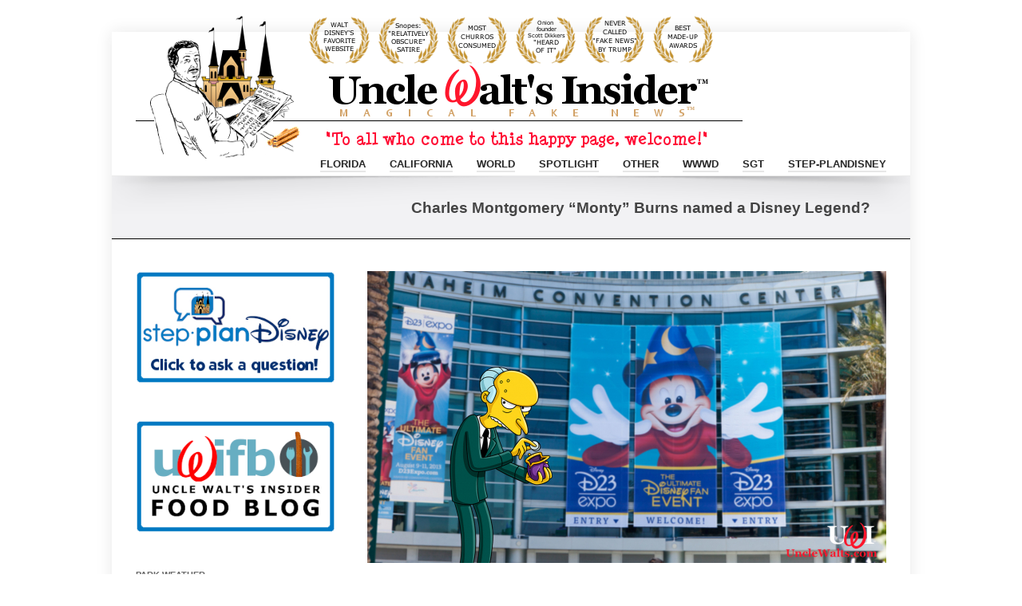

--- FILE ---
content_type: text/html; charset=UTF-8
request_url: https://unclewalts.com/other/charles-montgomery-monty-burns-named-a-disney-legend/
body_size: 16055
content:
<!DOCTYPE html>
<!--[if IE 6]><html id="ie6" lang="en-US"><![endif]-->
<!--[if IE 7]><html id="ie7" lang="en-US"><![endif]-->
<!--[if IE 8]><html id="ie8" lang="en-US"><![endif]-->
<!--[if (gte IE 9)|!(IE)]><!--><html lang="en-US"><!--<![endif]-->
<head>
	
	<meta charset="utf-8" />
	<meta name="viewport" content="width=device-width, initial-scale=1" />
	<link rel="shortcut icon" href="https://unclewalts.com/wp-content/uploads/2017/09/favicon.ico" /><link rel="apple-touch-icon" sizes="144x144" href="https://unclewalts.com/wp-content/uploads/2017/09/waltfavicon144.jpg" ><link rel="apple-touch-icon" sizes="114x114" href="https://unclewalts.com/wp-content/uploads/2017/09/waltfavicon114.jpg" ><link rel="apple-touch-icon" sizes="72x72" href="https://unclewalts.com/wp-content/uploads/2017/09/waltfavicon72.jpg" ><link rel="apple-touch-icon" href="https://unclewalts.com/wp-content/uploads/2017/09/waltfavicon57.jpg" >	
	<link rel="stylesheet" href="https://unclewalts.com/wp-content/themes/kickstart/style.css" type="text/css" />

	<!--[if IE 7 ]>
	<link href="https://unclewalts.com/wp-content/themes/kickstart/inc/stylesheet/ie7.css" media="screen" rel="stylesheet" type="text/css">
	<![endif]-->
	<!--[if IE 8 ]>
	<link href="https://unclewalts.com/wp-content/themes/kickstart/inc/stylesheet/ie8.css" media="screen" rel="stylesheet" type="text/css">
	<![endif]-->
	<!--[if lte IE 6]>
	<div id="ie-message">Your browser is obsolete and does not support this webpage. Please use newer version of your browser or visit <a href="http://www.ie6countdown.com/" target="_new">Internet Explorer 6 countdown page</a>  for more information. </div>
	<![endif]-->

	<!-- Global Site Tag (gtag.js) - Google Analytics -->
<script async src="https://www.googletagmanager.com/gtag/js?id=UA-106767834-1"></script>
<script>
  window.dataLayer = window.dataLayer || [];
  function gtag(){dataLayer.push(arguments)};
  gtag('js', new Date());

  gtag('config', 'UA-106767834-1');
</script>

<!-- Facebook Pixel Code -->
<script>
  !function(f,b,e,v,n,t,s)
  {if(f.fbq)return;n=f.fbq=function(){n.callMethod?
  n.callMethod.apply(n,arguments):n.queue.push(arguments)};
  if(!f._fbq)f._fbq=n;n.push=n;n.loaded=!0;n.version='2.0';
  n.queue=[];t=b.createElement(e);t.async=!0;
  t.src=v;s=b.getElementsByTagName(e)[0];
  s.parentNode.insertBefore(t,s)}(window, document,'script',
  'https://connect.facebook.net/en_US/fbevents.js');
  fbq('init', '1913179382269624');
  fbq('track', 'PageView');
</script>
<noscript><img height="1" width="1" style="display:none"
  src="https://www.facebook.com/tr?id=1913179382269624&ev=PageView&noscript=1"
/></noscript>
<!-- End Facebook Pixel Code -->  
	<meta name='robots' content='index, follow, max-image-preview:large, max-snippet:-1, max-video-preview:-1' />
	<style>img:is([sizes="auto" i], [sizes^="auto," i]) { contain-intrinsic-size: 3000px 1500px }</style>
	
	<!-- This site is optimized with the Yoast SEO plugin v26.3 - https://yoast.com/wordpress/plugins/seo/ -->
	<title>Charles Montgomery &quot;Monty&quot; Burns named a Disney Legend? - Uncle Walt&#039;s Insider</title>
	<meta name="description" content="Nuclear tycoon and all-around evil rich guy Mr. Burns from the Simpsons has suddenly joined the list of 2019 Disney Legends. Or &quot;Legend$.&quot;" />
	<link rel="canonical" href="https://unclewalts.com/other/charles-montgomery-monty-burns-named-a-disney-legend/" />
	<meta property="og:locale" content="en_US" />
	<meta property="og:type" content="article" />
	<meta property="og:title" content="Charles Montgomery &quot;Monty&quot; Burns named a Disney Legend? - Uncle Walt&#039;s Insider" />
	<meta property="og:description" content="Nuclear tycoon and all-around evil rich guy Mr. Burns from the Simpsons has suddenly joined the list of 2019 Disney Legends. Or &quot;Legend$.&quot;" />
	<meta property="og:url" content="https://unclewalts.com/other/charles-montgomery-monty-burns-named-a-disney-legend/" />
	<meta property="og:site_name" content="Uncle Walt&#039;s Insider" />
	<meta property="article:publisher" content="https://www.facebook.com/unclewaltsinsider/" />
	<meta property="article:published_time" content="2019-07-01T13:00:52+00:00" />
	<meta property="og:image" content="https://unclewalts.com/wp-content/uploads/2019/06/mr-burns-at-d23.jpg" />
	<meta property="og:image:width" content="1600" />
	<meta property="og:image:height" content="900" />
	<meta property="og:image:type" content="image/jpeg" />
	<meta name="author" content="Walt" />
	<meta name="twitter:card" content="summary_large_image" />
	<meta name="twitter:creator" content="@unclewalts" />
	<meta name="twitter:site" content="@unclewalts" />
	<meta name="twitter:label1" content="Written by" />
	<meta name="twitter:data1" content="Walt" />
	<meta name="twitter:label2" content="Est. reading time" />
	<meta name="twitter:data2" content="2 minutes" />
	<script type="application/ld+json" class="yoast-schema-graph">{"@context":"https://schema.org","@graph":[{"@type":"Article","@id":"https://unclewalts.com/other/charles-montgomery-monty-burns-named-a-disney-legend/#article","isPartOf":{"@id":"https://unclewalts.com/other/charles-montgomery-monty-burns-named-a-disney-legend/"},"author":{"name":"Walt","@id":"https://unclewalts.com/#/schema/person/5208a9fe6eb463dfe2a4f79020a5ced2"},"headline":"Charles Montgomery &#8220;Monty&#8221; Burns named a Disney Legend?","datePublished":"2019-07-01T13:00:52+00:00","mainEntityOfPage":{"@id":"https://unclewalts.com/other/charles-montgomery-monty-burns-named-a-disney-legend/"},"wordCount":322,"publisher":{"@id":"https://unclewalts.com/#organization"},"image":{"@id":"https://unclewalts.com/other/charles-montgomery-monty-burns-named-a-disney-legend/#primaryimage"},"thumbnailUrl":"https://unclewalts.com/wp-content/uploads/2019/06/mr-burns-at-d23.jpg","keywords":["Bribes","burns","comedy","D23","disney","Disney Legend","fox","Funny","humor","humour","Kickbacks","legend","mr burns","Payoffs","satire","simpsons","The Simpsons"],"articleSection":["Other"],"inLanguage":"en-US"},{"@type":"WebPage","@id":"https://unclewalts.com/other/charles-montgomery-monty-burns-named-a-disney-legend/","url":"https://unclewalts.com/other/charles-montgomery-monty-burns-named-a-disney-legend/","name":"Charles Montgomery \"Monty\" Burns named a Disney Legend? - Uncle Walt&#039;s Insider","isPartOf":{"@id":"https://unclewalts.com/#website"},"primaryImageOfPage":{"@id":"https://unclewalts.com/other/charles-montgomery-monty-burns-named-a-disney-legend/#primaryimage"},"image":{"@id":"https://unclewalts.com/other/charles-montgomery-monty-burns-named-a-disney-legend/#primaryimage"},"thumbnailUrl":"https://unclewalts.com/wp-content/uploads/2019/06/mr-burns-at-d23.jpg","datePublished":"2019-07-01T13:00:52+00:00","description":"Nuclear tycoon and all-around evil rich guy Mr. Burns from the Simpsons has suddenly joined the list of 2019 Disney Legends. Or \"Legend$.\"","breadcrumb":{"@id":"https://unclewalts.com/other/charles-montgomery-monty-burns-named-a-disney-legend/#breadcrumb"},"inLanguage":"en-US","potentialAction":[{"@type":"ReadAction","target":["https://unclewalts.com/other/charles-montgomery-monty-burns-named-a-disney-legend/"]}]},{"@type":"ImageObject","inLanguage":"en-US","@id":"https://unclewalts.com/other/charles-montgomery-monty-burns-named-a-disney-legend/#primaryimage","url":"https://unclewalts.com/wp-content/uploads/2019/06/mr-burns-at-d23.jpg","contentUrl":"https://unclewalts.com/wp-content/uploads/2019/06/mr-burns-at-d23.jpg","width":1600,"height":900,"caption":"Mr. Burns will be named a Disney Legend at this year's D23. Photo by Mooshuu [CC BY-SA 2.0] via Flickr, & the Disney branch of the Fox Corporation."},{"@type":"BreadcrumbList","@id":"https://unclewalts.com/other/charles-montgomery-monty-burns-named-a-disney-legend/#breadcrumb","itemListElement":[{"@type":"ListItem","position":1,"name":"Home","item":"https://unclewalts.com/"},{"@type":"ListItem","position":2,"name":"Charles Montgomery &#8220;Monty&#8221; Burns named a Disney Legend?"}]},{"@type":"WebSite","@id":"https://unclewalts.com/#website","url":"https://unclewalts.com/","name":"Uncle Walt's Insider","description":"Magical Fake News","publisher":{"@id":"https://unclewalts.com/#organization"},"potentialAction":[{"@type":"SearchAction","target":{"@type":"EntryPoint","urlTemplate":"https://unclewalts.com/?s={search_term_string}"},"query-input":{"@type":"PropertyValueSpecification","valueRequired":true,"valueName":"search_term_string"}}],"inLanguage":"en-US"},{"@type":"Organization","@id":"https://unclewalts.com/#organization","name":"Uncle Walt's Insider","url":"https://unclewalts.com/","logo":{"@type":"ImageObject","inLanguage":"en-US","@id":"https://unclewalts.com/#/schema/logo/image/","url":"https://unclewalts.com/wp-content/uploads/2017/09/Header4WithChurrosRetina.png","contentUrl":"https://unclewalts.com/wp-content/uploads/2017/09/Header4WithChurrosRetina.png","width":1520,"height":360,"caption":"Uncle Walt's Insider"},"image":{"@id":"https://unclewalts.com/#/schema/logo/image/"},"sameAs":["https://www.facebook.com/unclewaltsinsider/","https://x.com/unclewalts","https://www.youtube.com/channel/UCf3k7e6_ki6hY6gm8OZuHsQ"]},{"@type":"Person","@id":"https://unclewalts.com/#/schema/person/5208a9fe6eb463dfe2a4f79020a5ced2","name":"Walt","url":"https://unclewalts.com/author/walt/"}]}</script>
	<!-- / Yoast SEO plugin. -->


<link rel='dns-prefetch' href='//v0.wordpress.com' />
<link rel="alternate" type="application/rss+xml" title="Uncle Walt&#039;s Insider &raquo; Feed" href="https://unclewalts.com/feed/" />
<link rel="alternate" type="application/rss+xml" title="Uncle Walt&#039;s Insider &raquo; Comments Feed" href="https://unclewalts.com/comments/feed/" />
<link rel="alternate" type="application/rss+xml" title="Uncle Walt&#039;s Insider &raquo; Charles Montgomery &#8220;Monty&#8221; Burns named a Disney Legend? Comments Feed" href="https://unclewalts.com/other/charles-montgomery-monty-burns-named-a-disney-legend/feed/" />
<script type="text/javascript">
/* <![CDATA[ */
window._wpemojiSettings = {"baseUrl":"https:\/\/s.w.org\/images\/core\/emoji\/16.0.1\/72x72\/","ext":".png","svgUrl":"https:\/\/s.w.org\/images\/core\/emoji\/16.0.1\/svg\/","svgExt":".svg","source":{"concatemoji":"https:\/\/unclewalts.com\/wp-includes\/js\/wp-emoji-release.min.js?ver=6.8.3"}};
/*! This file is auto-generated */
!function(s,n){var o,i,e;function c(e){try{var t={supportTests:e,timestamp:(new Date).valueOf()};sessionStorage.setItem(o,JSON.stringify(t))}catch(e){}}function p(e,t,n){e.clearRect(0,0,e.canvas.width,e.canvas.height),e.fillText(t,0,0);var t=new Uint32Array(e.getImageData(0,0,e.canvas.width,e.canvas.height).data),a=(e.clearRect(0,0,e.canvas.width,e.canvas.height),e.fillText(n,0,0),new Uint32Array(e.getImageData(0,0,e.canvas.width,e.canvas.height).data));return t.every(function(e,t){return e===a[t]})}function u(e,t){e.clearRect(0,0,e.canvas.width,e.canvas.height),e.fillText(t,0,0);for(var n=e.getImageData(16,16,1,1),a=0;a<n.data.length;a++)if(0!==n.data[a])return!1;return!0}function f(e,t,n,a){switch(t){case"flag":return n(e,"\ud83c\udff3\ufe0f\u200d\u26a7\ufe0f","\ud83c\udff3\ufe0f\u200b\u26a7\ufe0f")?!1:!n(e,"\ud83c\udde8\ud83c\uddf6","\ud83c\udde8\u200b\ud83c\uddf6")&&!n(e,"\ud83c\udff4\udb40\udc67\udb40\udc62\udb40\udc65\udb40\udc6e\udb40\udc67\udb40\udc7f","\ud83c\udff4\u200b\udb40\udc67\u200b\udb40\udc62\u200b\udb40\udc65\u200b\udb40\udc6e\u200b\udb40\udc67\u200b\udb40\udc7f");case"emoji":return!a(e,"\ud83e\udedf")}return!1}function g(e,t,n,a){var r="undefined"!=typeof WorkerGlobalScope&&self instanceof WorkerGlobalScope?new OffscreenCanvas(300,150):s.createElement("canvas"),o=r.getContext("2d",{willReadFrequently:!0}),i=(o.textBaseline="top",o.font="600 32px Arial",{});return e.forEach(function(e){i[e]=t(o,e,n,a)}),i}function t(e){var t=s.createElement("script");t.src=e,t.defer=!0,s.head.appendChild(t)}"undefined"!=typeof Promise&&(o="wpEmojiSettingsSupports",i=["flag","emoji"],n.supports={everything:!0,everythingExceptFlag:!0},e=new Promise(function(e){s.addEventListener("DOMContentLoaded",e,{once:!0})}),new Promise(function(t){var n=function(){try{var e=JSON.parse(sessionStorage.getItem(o));if("object"==typeof e&&"number"==typeof e.timestamp&&(new Date).valueOf()<e.timestamp+604800&&"object"==typeof e.supportTests)return e.supportTests}catch(e){}return null}();if(!n){if("undefined"!=typeof Worker&&"undefined"!=typeof OffscreenCanvas&&"undefined"!=typeof URL&&URL.createObjectURL&&"undefined"!=typeof Blob)try{var e="postMessage("+g.toString()+"("+[JSON.stringify(i),f.toString(),p.toString(),u.toString()].join(",")+"));",a=new Blob([e],{type:"text/javascript"}),r=new Worker(URL.createObjectURL(a),{name:"wpTestEmojiSupports"});return void(r.onmessage=function(e){c(n=e.data),r.terminate(),t(n)})}catch(e){}c(n=g(i,f,p,u))}t(n)}).then(function(e){for(var t in e)n.supports[t]=e[t],n.supports.everything=n.supports.everything&&n.supports[t],"flag"!==t&&(n.supports.everythingExceptFlag=n.supports.everythingExceptFlag&&n.supports[t]);n.supports.everythingExceptFlag=n.supports.everythingExceptFlag&&!n.supports.flag,n.DOMReady=!1,n.readyCallback=function(){n.DOMReady=!0}}).then(function(){return e}).then(function(){var e;n.supports.everything||(n.readyCallback(),(e=n.source||{}).concatemoji?t(e.concatemoji):e.wpemoji&&e.twemoji&&(t(e.twemoji),t(e.wpemoji)))}))}((window,document),window._wpemojiSettings);
/* ]]> */
</script>
<link rel='stylesheet' id='vector-icons-style-css' href='https://unclewalts.com/wp-content/themes/kickstart/inc/stylesheet/vector-icons.css?ver=6.8.3' type='text/css' media='all' />
<link rel='stylesheet' id='nivo-slider-css' href='https://unclewalts.com/wp-content/themes/kickstart/inc/plugin/shortcodes/css/nivoslider.css?ver=1.0' type='text/css' media='all' />
<link rel='stylesheet' id='jcarousel-css' href='https://unclewalts.com/wp-content/themes/kickstart/inc/plugin/shortcodes/css/jcarousel.css?ver=1.0' type='text/css' media='all' />
<link rel='stylesheet' id='shortcodes-css-css' href='https://unclewalts.com/wp-content/themes/kickstart/inc/plugin/shortcodes/css/style.css?ver=1.0' type='text/css' media='all' />
<style id='wp-emoji-styles-inline-css' type='text/css'>

	img.wp-smiley, img.emoji {
		display: inline !important;
		border: none !important;
		box-shadow: none !important;
		height: 1em !important;
		width: 1em !important;
		margin: 0 0.07em !important;
		vertical-align: -0.1em !important;
		background: none !important;
		padding: 0 !important;
	}
</style>
<link rel='stylesheet' id='wp-block-library-css' href='https://unclewalts.com/wp-includes/css/dist/block-library/style.min.css?ver=6.8.3' type='text/css' media='all' />
<style id='classic-theme-styles-inline-css' type='text/css'>
/*! This file is auto-generated */
.wp-block-button__link{color:#fff;background-color:#32373c;border-radius:9999px;box-shadow:none;text-decoration:none;padding:calc(.667em + 2px) calc(1.333em + 2px);font-size:1.125em}.wp-block-file__button{background:#32373c;color:#fff;text-decoration:none}
</style>
<link rel='stylesheet' id='mediaelement-css' href='https://unclewalts.com/wp-includes/js/mediaelement/mediaelementplayer-legacy.min.css?ver=4.2.17' type='text/css' media='all' />
<link rel='stylesheet' id='wp-mediaelement-css' href='https://unclewalts.com/wp-includes/js/mediaelement/wp-mediaelement.min.css?ver=6.8.3' type='text/css' media='all' />
<style id='jetpack-sharing-buttons-style-inline-css' type='text/css'>
.jetpack-sharing-buttons__services-list{display:flex;flex-direction:row;flex-wrap:wrap;gap:0;list-style-type:none;margin:5px;padding:0}.jetpack-sharing-buttons__services-list.has-small-icon-size{font-size:12px}.jetpack-sharing-buttons__services-list.has-normal-icon-size{font-size:16px}.jetpack-sharing-buttons__services-list.has-large-icon-size{font-size:24px}.jetpack-sharing-buttons__services-list.has-huge-icon-size{font-size:36px}@media print{.jetpack-sharing-buttons__services-list{display:none!important}}.editor-styles-wrapper .wp-block-jetpack-sharing-buttons{gap:0;padding-inline-start:0}ul.jetpack-sharing-buttons__services-list.has-background{padding:1.25em 2.375em}
</style>
<style id='global-styles-inline-css' type='text/css'>
:root{--wp--preset--aspect-ratio--square: 1;--wp--preset--aspect-ratio--4-3: 4/3;--wp--preset--aspect-ratio--3-4: 3/4;--wp--preset--aspect-ratio--3-2: 3/2;--wp--preset--aspect-ratio--2-3: 2/3;--wp--preset--aspect-ratio--16-9: 16/9;--wp--preset--aspect-ratio--9-16: 9/16;--wp--preset--color--black: #000000;--wp--preset--color--cyan-bluish-gray: #abb8c3;--wp--preset--color--white: #ffffff;--wp--preset--color--pale-pink: #f78da7;--wp--preset--color--vivid-red: #cf2e2e;--wp--preset--color--luminous-vivid-orange: #ff6900;--wp--preset--color--luminous-vivid-amber: #fcb900;--wp--preset--color--light-green-cyan: #7bdcb5;--wp--preset--color--vivid-green-cyan: #00d084;--wp--preset--color--pale-cyan-blue: #8ed1fc;--wp--preset--color--vivid-cyan-blue: #0693e3;--wp--preset--color--vivid-purple: #9b51e0;--wp--preset--gradient--vivid-cyan-blue-to-vivid-purple: linear-gradient(135deg,rgba(6,147,227,1) 0%,rgb(155,81,224) 100%);--wp--preset--gradient--light-green-cyan-to-vivid-green-cyan: linear-gradient(135deg,rgb(122,220,180) 0%,rgb(0,208,130) 100%);--wp--preset--gradient--luminous-vivid-amber-to-luminous-vivid-orange: linear-gradient(135deg,rgba(252,185,0,1) 0%,rgba(255,105,0,1) 100%);--wp--preset--gradient--luminous-vivid-orange-to-vivid-red: linear-gradient(135deg,rgba(255,105,0,1) 0%,rgb(207,46,46) 100%);--wp--preset--gradient--very-light-gray-to-cyan-bluish-gray: linear-gradient(135deg,rgb(238,238,238) 0%,rgb(169,184,195) 100%);--wp--preset--gradient--cool-to-warm-spectrum: linear-gradient(135deg,rgb(74,234,220) 0%,rgb(151,120,209) 20%,rgb(207,42,186) 40%,rgb(238,44,130) 60%,rgb(251,105,98) 80%,rgb(254,248,76) 100%);--wp--preset--gradient--blush-light-purple: linear-gradient(135deg,rgb(255,206,236) 0%,rgb(152,150,240) 100%);--wp--preset--gradient--blush-bordeaux: linear-gradient(135deg,rgb(254,205,165) 0%,rgb(254,45,45) 50%,rgb(107,0,62) 100%);--wp--preset--gradient--luminous-dusk: linear-gradient(135deg,rgb(255,203,112) 0%,rgb(199,81,192) 50%,rgb(65,88,208) 100%);--wp--preset--gradient--pale-ocean: linear-gradient(135deg,rgb(255,245,203) 0%,rgb(182,227,212) 50%,rgb(51,167,181) 100%);--wp--preset--gradient--electric-grass: linear-gradient(135deg,rgb(202,248,128) 0%,rgb(113,206,126) 100%);--wp--preset--gradient--midnight: linear-gradient(135deg,rgb(2,3,129) 0%,rgb(40,116,252) 100%);--wp--preset--font-size--small: 13px;--wp--preset--font-size--medium: 20px;--wp--preset--font-size--large: 36px;--wp--preset--font-size--x-large: 42px;--wp--preset--spacing--20: 0.44rem;--wp--preset--spacing--30: 0.67rem;--wp--preset--spacing--40: 1rem;--wp--preset--spacing--50: 1.5rem;--wp--preset--spacing--60: 2.25rem;--wp--preset--spacing--70: 3.38rem;--wp--preset--spacing--80: 5.06rem;--wp--preset--shadow--natural: 6px 6px 9px rgba(0, 0, 0, 0.2);--wp--preset--shadow--deep: 12px 12px 50px rgba(0, 0, 0, 0.4);--wp--preset--shadow--sharp: 6px 6px 0px rgba(0, 0, 0, 0.2);--wp--preset--shadow--outlined: 6px 6px 0px -3px rgba(255, 255, 255, 1), 6px 6px rgba(0, 0, 0, 1);--wp--preset--shadow--crisp: 6px 6px 0px rgba(0, 0, 0, 1);}:where(.is-layout-flex){gap: 0.5em;}:where(.is-layout-grid){gap: 0.5em;}body .is-layout-flex{display: flex;}.is-layout-flex{flex-wrap: wrap;align-items: center;}.is-layout-flex > :is(*, div){margin: 0;}body .is-layout-grid{display: grid;}.is-layout-grid > :is(*, div){margin: 0;}:where(.wp-block-columns.is-layout-flex){gap: 2em;}:where(.wp-block-columns.is-layout-grid){gap: 2em;}:where(.wp-block-post-template.is-layout-flex){gap: 1.25em;}:where(.wp-block-post-template.is-layout-grid){gap: 1.25em;}.has-black-color{color: var(--wp--preset--color--black) !important;}.has-cyan-bluish-gray-color{color: var(--wp--preset--color--cyan-bluish-gray) !important;}.has-white-color{color: var(--wp--preset--color--white) !important;}.has-pale-pink-color{color: var(--wp--preset--color--pale-pink) !important;}.has-vivid-red-color{color: var(--wp--preset--color--vivid-red) !important;}.has-luminous-vivid-orange-color{color: var(--wp--preset--color--luminous-vivid-orange) !important;}.has-luminous-vivid-amber-color{color: var(--wp--preset--color--luminous-vivid-amber) !important;}.has-light-green-cyan-color{color: var(--wp--preset--color--light-green-cyan) !important;}.has-vivid-green-cyan-color{color: var(--wp--preset--color--vivid-green-cyan) !important;}.has-pale-cyan-blue-color{color: var(--wp--preset--color--pale-cyan-blue) !important;}.has-vivid-cyan-blue-color{color: var(--wp--preset--color--vivid-cyan-blue) !important;}.has-vivid-purple-color{color: var(--wp--preset--color--vivid-purple) !important;}.has-black-background-color{background-color: var(--wp--preset--color--black) !important;}.has-cyan-bluish-gray-background-color{background-color: var(--wp--preset--color--cyan-bluish-gray) !important;}.has-white-background-color{background-color: var(--wp--preset--color--white) !important;}.has-pale-pink-background-color{background-color: var(--wp--preset--color--pale-pink) !important;}.has-vivid-red-background-color{background-color: var(--wp--preset--color--vivid-red) !important;}.has-luminous-vivid-orange-background-color{background-color: var(--wp--preset--color--luminous-vivid-orange) !important;}.has-luminous-vivid-amber-background-color{background-color: var(--wp--preset--color--luminous-vivid-amber) !important;}.has-light-green-cyan-background-color{background-color: var(--wp--preset--color--light-green-cyan) !important;}.has-vivid-green-cyan-background-color{background-color: var(--wp--preset--color--vivid-green-cyan) !important;}.has-pale-cyan-blue-background-color{background-color: var(--wp--preset--color--pale-cyan-blue) !important;}.has-vivid-cyan-blue-background-color{background-color: var(--wp--preset--color--vivid-cyan-blue) !important;}.has-vivid-purple-background-color{background-color: var(--wp--preset--color--vivid-purple) !important;}.has-black-border-color{border-color: var(--wp--preset--color--black) !important;}.has-cyan-bluish-gray-border-color{border-color: var(--wp--preset--color--cyan-bluish-gray) !important;}.has-white-border-color{border-color: var(--wp--preset--color--white) !important;}.has-pale-pink-border-color{border-color: var(--wp--preset--color--pale-pink) !important;}.has-vivid-red-border-color{border-color: var(--wp--preset--color--vivid-red) !important;}.has-luminous-vivid-orange-border-color{border-color: var(--wp--preset--color--luminous-vivid-orange) !important;}.has-luminous-vivid-amber-border-color{border-color: var(--wp--preset--color--luminous-vivid-amber) !important;}.has-light-green-cyan-border-color{border-color: var(--wp--preset--color--light-green-cyan) !important;}.has-vivid-green-cyan-border-color{border-color: var(--wp--preset--color--vivid-green-cyan) !important;}.has-pale-cyan-blue-border-color{border-color: var(--wp--preset--color--pale-cyan-blue) !important;}.has-vivid-cyan-blue-border-color{border-color: var(--wp--preset--color--vivid-cyan-blue) !important;}.has-vivid-purple-border-color{border-color: var(--wp--preset--color--vivid-purple) !important;}.has-vivid-cyan-blue-to-vivid-purple-gradient-background{background: var(--wp--preset--gradient--vivid-cyan-blue-to-vivid-purple) !important;}.has-light-green-cyan-to-vivid-green-cyan-gradient-background{background: var(--wp--preset--gradient--light-green-cyan-to-vivid-green-cyan) !important;}.has-luminous-vivid-amber-to-luminous-vivid-orange-gradient-background{background: var(--wp--preset--gradient--luminous-vivid-amber-to-luminous-vivid-orange) !important;}.has-luminous-vivid-orange-to-vivid-red-gradient-background{background: var(--wp--preset--gradient--luminous-vivid-orange-to-vivid-red) !important;}.has-very-light-gray-to-cyan-bluish-gray-gradient-background{background: var(--wp--preset--gradient--very-light-gray-to-cyan-bluish-gray) !important;}.has-cool-to-warm-spectrum-gradient-background{background: var(--wp--preset--gradient--cool-to-warm-spectrum) !important;}.has-blush-light-purple-gradient-background{background: var(--wp--preset--gradient--blush-light-purple) !important;}.has-blush-bordeaux-gradient-background{background: var(--wp--preset--gradient--blush-bordeaux) !important;}.has-luminous-dusk-gradient-background{background: var(--wp--preset--gradient--luminous-dusk) !important;}.has-pale-ocean-gradient-background{background: var(--wp--preset--gradient--pale-ocean) !important;}.has-electric-grass-gradient-background{background: var(--wp--preset--gradient--electric-grass) !important;}.has-midnight-gradient-background{background: var(--wp--preset--gradient--midnight) !important;}.has-small-font-size{font-size: var(--wp--preset--font-size--small) !important;}.has-medium-font-size{font-size: var(--wp--preset--font-size--medium) !important;}.has-large-font-size{font-size: var(--wp--preset--font-size--large) !important;}.has-x-large-font-size{font-size: var(--wp--preset--font-size--x-large) !important;}
:where(.wp-block-post-template.is-layout-flex){gap: 1.25em;}:where(.wp-block-post-template.is-layout-grid){gap: 1.25em;}
:where(.wp-block-columns.is-layout-flex){gap: 2em;}:where(.wp-block-columns.is-layout-grid){gap: 2em;}
:root :where(.wp-block-pullquote){font-size: 1.5em;line-height: 1.6;}
</style>
<link rel='stylesheet' id='cf7-style-frontend-style-css' href='https://unclewalts.com/wp-content/plugins/contact-form-7-style/css/frontend.css?ver=3.1.9' type='text/css' media='all' />
<link rel='stylesheet' id='cf7-style-responsive-style-css' href='https://unclewalts.com/wp-content/plugins/contact-form-7-style/css/responsive.css?ver=3.1.9' type='text/css' media='all' />
<link rel='stylesheet' id='contact-form-7-css' href='https://unclewalts.com/wp-content/plugins/contact-form-7/includes/css/styles.css?ver=6.1.3' type='text/css' media='all' />
<link rel='stylesheet' id='sfwppa-public-style-css' href='https://unclewalts.com/wp-content/plugins/styles-for-wp-pagenavi-addon/assets/css/sfwppa-style.css?ver=1.2.4' type='text/css' media='all' />
<link rel='stylesheet' id='wp-polls-css' href='https://unclewalts.com/wp-content/plugins/wp-polls/polls-css.css?ver=2.77.3' type='text/css' media='all' />
<style id='wp-polls-inline-css' type='text/css'>
.wp-polls .pollbar {
	margin: 1px;
	font-size: 6px;
	line-height: 8px;
	height: 8px;
	background: #d2a267;
	border: 1px solid #d2a267;
}

</style>
<link rel='stylesheet' id='portfolio-style-css' href='https://unclewalts.com/wp-content/themes/kickstart/inc/stylesheet/portfolio.css?ver=6.8.3' type='text/css' media='all' />
<link rel='stylesheet' id='dynamic-style-css' href='https://unclewalts.com/wp-content/themes/kickstart/dynamic-style.php?ver=6.8.3' type='text/css' media='all' />
<link rel='stylesheet' id='responsive-css-css' href='https://unclewalts.com/wp-content/themes/kickstart/inc/stylesheet/responsive-all.css?ver=6.8.3' type='text/css' media='all' />
<style id='jetpack_facebook_likebox-inline-css' type='text/css'>
.widget_facebook_likebox {
	overflow: hidden;
}

</style>
<link rel='stylesheet' id='fancybox-css' href='https://unclewalts.com/wp-content/plugins/easy-fancybox/fancybox/1.5.4/jquery.fancybox.min.css?ver=6.8.3' type='text/css' media='screen' />
<link rel='stylesheet' id='wp-pagenavi-css' href='https://unclewalts.com/wp-content/plugins/wp-pagenavi/pagenavi-css.css?ver=2.70' type='text/css' media='all' />
<link rel='stylesheet' id='sharedaddy-css' href='https://unclewalts.com/wp-content/plugins/jetpack/modules/sharedaddy/sharing.css?ver=15.2' type='text/css' media='all' />
<link rel='stylesheet' id='social-logos-css' href='https://unclewalts.com/wp-content/plugins/jetpack/_inc/social-logos/social-logos.min.css?ver=15.2' type='text/css' media='all' />
<script type="text/javascript" src="https://unclewalts.com/wp-content/plugins/enable-jquery-migrate-helper/js/jquery/jquery-1.12.4-wp.js?ver=1.12.4-wp" id="jquery-core-js"></script>
<script type="text/javascript" src="https://unclewalts.com/wp-content/plugins/enable-jquery-migrate-helper/js/jquery-migrate/jquery-migrate-1.4.1-wp.js?ver=1.4.1-wp" id="jquery-migrate-js"></script>
<script type="text/javascript" src="https://unclewalts.com/wp-content/themes/kickstart/inc/plugin/shortcodes/js/jquery.nivo.slider.pack.js?ver=1.0" id="nivo-slider-js"></script>
<script type="text/javascript" src="https://unclewalts.com/wp-content/themes/kickstart/inc/plugin/shortcodes/js/jcarousel.js?ver=1.0" id="jcarousel-js"></script>
<script type="text/javascript" src="https://unclewalts.com/wp-content/themes/kickstart/inc/plugin/shortcodes/js/init.js?ver=1.0" id="shortcodes-js-js"></script>
<link rel="https://api.w.org/" href="https://unclewalts.com/wp-json/" /><link rel="alternate" title="JSON" type="application/json" href="https://unclewalts.com/wp-json/wp/v2/posts/4708" /><link rel="EditURI" type="application/rsd+xml" title="RSD" href="https://unclewalts.com/xmlrpc.php?rsd" />
<link rel='shortlink' href='https://wp.me/p9aLOs-1dW' />
<link rel="alternate" title="oEmbed (JSON)" type="application/json+oembed" href="https://unclewalts.com/wp-json/oembed/1.0/embed?url=https%3A%2F%2Funclewalts.com%2Fother%2Fcharles-montgomery-monty-burns-named-a-disney-legend%2F" />
<link rel="alternate" title="oEmbed (XML)" type="text/xml+oembed" href="https://unclewalts.com/wp-json/oembed/1.0/embed?url=https%3A%2F%2Funclewalts.com%2Fother%2Fcharles-montgomery-monty-burns-named-a-disney-legend%2F&#038;format=xml" />
<link href="https://unclewalts.com/wp-content/plugins/eyes-only-plus/css/style.css" type="text/css" rel="stylesheet" />	<style>img#wpstats{display:none}</style>
					<!--[if lte IE 7]>
				<link href="https://unclewalts.com/wp-content/themes/kickstart/inc/stylesheet/vector-icons-ie7.css" media="screen" rel="stylesheet" type="text/css">
			<![endif]-->
		
<style class='cf7-style' media='screen' type='text/css'>

</style>
<style type="text/css">
/************************************************************
						Style-1
		************************************************************/
		.sfwppa-navi-style.sfwppa-style-1 .sfwppa-pages, 
		.sfwppa-navi-style.sfwppa-style-1 .wp-pagenavi .current,
		.sfwppa-navi-style.sfwppa-style-1 .nav-links .current, 
		.sfwppa-navi-style.sfwppa-style-1 .nav-links .page-numbers{font-size: 12px;color:#000000; border: 1px solid #000000;}
		
		.sfwppa-navi-style.sfwppa-style-1 .nav-links .current,
		.sfwppa-navi-style.sfwppa-style-1 .wp-pagenavi .current{ background: #d2a267; color:#000000;  border-right: 1px solid #000000;}
		
		.sfwppa-navi-style.sfwppa-style-1 .sfwppa-pages:hover, 
		.sfwppa-navi-style.sfwppa-style-1 .nav-links .page-numbers:hover { background: #d2a267;  border: 1px solid #000000; color:#ffffff;}
</style>
<link rel="icon" href="https://unclewalts.com/wp-content/uploads/2017/09/cropped-UncleWaltLogo-32x32.png" sizes="32x32" />
<link rel="icon" href="https://unclewalts.com/wp-content/uploads/2017/09/cropped-UncleWaltLogo-192x192.png" sizes="192x192" />
<link rel="apple-touch-icon" href="https://unclewalts.com/wp-content/uploads/2017/09/cropped-UncleWaltLogo-180x180.png" />
<meta name="msapplication-TileImage" content="https://unclewalts.com/wp-content/uploads/2017/09/cropped-UncleWaltLogo-270x270.png" />
		<style type="text/css" id="wp-custom-css">
			body:not(.page-id-189) .grecaptcha-badge {
visibility: hidden;
opacity: 0;
}
.page-title h1{font-size:19px; line-height: 1.1; color:#444444; padding: 30px 20px 28px; margin-top:0; margin-right:0; margin-bottom:0; margin-left:auto; float:right; position:relative; z-index:101;}
.su-spoiler-title { padding: 0; font-size:14pt; line-height:21px; cursor: pointer;}
.su-spoiler-content { font-size:14pt; }		</style>
		<script data-dont-merge="">(function(){function iv(a){if(a.nodeName=='SOURCE'){a = a.nextSibling;}if(typeof a !== 'object' || a === null || typeof a.getBoundingClientRect!=='function'){return false}var b=a.getBoundingClientRect();return((a.innerHeight||a.clientHeight)>0&&b.bottom+50>=0&&b.right+50>=0&&b.top-50<=(window.innerHeight||document.documentElement.clientHeight)&&b.left-50<=(window.innerWidth||document.documentElement.clientWidth))}function ll(){var a=document.querySelectorAll('[data-swift-image-lazyload]');for(var i in a){if(iv(a[i])){a[i].onload=function(){window.dispatchEvent(new Event('resize'));};try{if(a[i].nodeName == 'IMG'){a[i].setAttribute('src',(typeof a[i].dataset.src != 'undefined' ? a[i].dataset.src : a[i].src))};a[i].setAttribute('srcset',(typeof a[i].dataset.srcset !== 'undefined' ? a[i].dataset.srcset : ''));a[i].setAttribute('sizes',(typeof a[i].dataset.sizes !== 'undefined' ? a[i].dataset.sizes : ''));a[i].setAttribute('style',(typeof a[i].dataset.style !== 'undefined' ? a[i].dataset.style : ''));a[i].removeAttribute('data-swift-image-lazyload')}catch(e){}}}requestAnimationFrame(ll)}requestAnimationFrame(ll)})();</script><script data-dont-merge="">(function(){function iv(a){if(typeof a.getBoundingClientRect!=='function'){return false}var b=a.getBoundingClientRect();return(b.bottom+50>=0&&b.right+50>=0&&b.top-50<=(window.innerHeight||document.documentElement.clientHeight)&&b.left-50<=(window.innerWidth||document.documentElement.clientWidth))}function ll(){var a=document.querySelectorAll('[data-swift-iframe-lazyload]');for(var i in a){if(iv(a[i])){a[i].onload=function(){window.dispatchEvent(new Event('resize'));};a[i].setAttribute('src',(typeof a[i].dataset.src != 'undefined' ? a[i].dataset.src : a[i].src));a[i].setAttribute('style',a[i].dataset.style);a[i].removeAttribute('data-swift-iframe-lazyload')}}requestAnimationFrame(ll)}requestAnimationFrame(ll)})();</script></head>
<body class="wp-singular post-template-default single single-post postid-4708 single-format-image wp-theme-kickstart default-header sfwppa-navi-style sfwppa-style-1">
<!-- Layout wrapper -->
	<div id="layout-wrapper" class="boxed">

<!-- Top bar -->
			
<!-- Header -->
	<div id="header-wrapper">
		<div id="header" class="size-wrap">
			
			<div id="logo">
				<a href="https://unclewalts.com">
							<img src="https://unclewalts.com/wp-content/uploads/2023/09/Header10.png" alt="Uncle Walt&#039;s Insider" class="default-logo" />
							<img src="https://unclewalts.com/wp-content/uploads/2023/09/Header10retina.png" width="760" height="180" alt="Uncle Walt&#039;s Insider" class="retina-logo" />
						</a>			</div>
			
							<div id="menu-wrapper">
									<a class="toggleMenu" href="#">Menu<span></span><div class="clear"></div></a>
					<ul id="primary-main-menu" class=menu><li id="menu-item-108" class="menu-item menu-item-type-taxonomy menu-item-object-category menu-item-108"><a href="https://unclewalts.com/category/florida/">Florida</a></li>
<li id="menu-item-107" class="menu-item menu-item-type-taxonomy menu-item-object-category menu-item-107"><a href="https://unclewalts.com/category/california/">California</a></li>
<li id="menu-item-120" class="menu-item menu-item-type-taxonomy menu-item-object-category menu-item-120"><a href="https://unclewalts.com/category/world/">World</a></li>
<li id="menu-item-119" class="menu-item menu-item-type-taxonomy menu-item-object-category menu-item-119"><a href="https://unclewalts.com/category/spotlight/">Spotlight</a></li>
<li id="menu-item-118" class="menu-item menu-item-type-taxonomy menu-item-object-category current-post-ancestor current-menu-parent current-post-parent menu-item-118"><a href="https://unclewalts.com/category/other/">Other</a></li>
<li id="menu-item-322" class="menu-item menu-item-type-taxonomy menu-item-object-category menu-item-322"><a href="https://unclewalts.com/category/wwwd/">WWWD</a></li>
<li id="menu-item-4955" class="menu-item menu-item-type-custom menu-item-object-custom menu-item-4955"><a href="https://unclewalts.com/forum">SGT</a></li>
<li id="menu-item-5072" class="menu-item menu-item-type-custom menu-item-object-custom menu-item-5072"><a href="https://unclewalts.com/category/step-plandisney-panel/">step-planDisney</a></li>
</ul>					
				<div class="clear"></div>
			</div>
			
						
		</div>
	</div>

<!-- Title area -->
	<div id="title-wrapper"><div class="header-shadow"></div>
		<div class="page-title size-wrap"><h1>Charles Montgomery &#8220;Monty&#8221; Burns named a Disney Legend?</h1><div class="clear"></div></div></div>
<!-- Content wrapper -->
	<div id="wrapper" class="size-wrap">
<div id="container_bg">
	<div id="content_right">
		
			
	<div id="post-4708" class="post-4708 post type-post status-publish format-image has-post-thumbnail hentry category-other tag-bribes tag-burns tag-comedy tag-d23 tag-disney tag-disney-legend tag-fox tag-funny tag-humor tag-humour tag-kickbacks tag-legend tag-mr-burns tag-payoffs tag-satire tag-simpsons tag-the-simpsons post_format-post-format-image">
		<div class="post-image">		
		<img alt="Mr. Burns will be named a Disney Legend at this year&#039;s D23. Photo by Mooshuu [CC BY-SA 2.0] via Flickr, &amp; the Disney branch of the Fox Corporation." src="https://unclewalts.com/wp-content/uploads/2019/06/mr-burns-at-d23-650x366.jpg" />		</div>

				
		<div class="entry-content">
			<p style="text-align: center;"><span style="color: #000000;"><em><strong>First the Simpsons crash D23, and now this? $ounds fi$hy to u$.</strong></em></span></p>
<p><span style="color: #000000;">SPRINGFIELD, ?? &#8212; As many of you know, <a href="https://d23.com/the-simpsons-are-coming-to-d23-expo-2019/">the Simpsons are coming to this year&#8217;s D23</a>, Disney&#8217;s annual uber-fan expo. This confused some fans, as they are used to seeing The Simpsons at Universal Studios. In addition, Springfield businessman Charles Montgomery &#8220;Monty&#8221; Burns has been named a Disney Legend, bringing the <a href="https://unclewalts.com/california/meet-the-12-new-disney-legends-to-be-honored-at-d23-expo/" target="_blank" rel="noopener noreferrer">number of 2019 recipients to 13</a>. </span></p>
<p><span style="color: #000000;">So how is it are the Simpsons are invading Disney? Your crack team of reporters at Uncle Walt&#8217;s Insider have a strong suspicion about the reason, and also why Mr. Burns will now be called a Disney Legend.</span></p>
<h5>Excellent&#8230;</h5>
<p>When announcing Disney Legends, the company usually provides an extended biography and list of accomplishments for each new recipient. That was not done for Burns. That omission, coupled with the late addition of his name to the list, raised suspicions among the Disney faithful.</p>
<p>Uncle Walt&#8217;s of course immediately reached out to our favorite Disney (the company) spokesperson, Jun Disney (no relation). The question seems to have taken her off-guard.</p>
<h5>Rea$ons</h5>
<p>&#8220;Oh, sure, uh, Mr. Burns,&#8221; says Disney (no relation). &#8220;That&#8217;s easy. It was because of his, uh&#8230; many&#8230; um, contributions to the Disney&#8230; bottom line, as well as, uh, to the&#8230; personal interests of the Disney Legends selection committee.</p>
<p>&#8220;Now, if you&#8217;ll excuse me, I have to catch a plane to Monaco for an&#8230; uh&#8230; investor&#8217;s meeting.&#8221;</p>
<p style="text-align: center;"><span style="color: #808080;"><em>How much would you pay to become a Disney Legend? Let us know in the comments below!</em></span></p>
<p style="text-align: center;"><span style="color: #993300;"><strong>Need more Uncle Walt&#8217;s in your life? Be sure to <span style="color: #0000ff;"><a style="color: #0000ff;" href="https://www.facebook.com/unclewaltsinsider" target="_blank" rel="noopener noreferrer"><span style="color: #000080;">LIKE us</span></a></span> on Facebook, <span style="color: #000080;"><a style="color: #000080;" href="https://twitter.com/unclewalts" target="_blank" rel="noopener noreferrer">FOLLOW us</a></span> on Twitter, and tell everyone you know (plus a few strangers) how wonderful (and humble) we are!</strong></span></p>
<p><span style="font-size: 8pt; color: #808080;"><em>Cover photo: Mr. Burns will be named a Disney Legend at this year&#8217;s D23. Photo by Mooshuu [CC BY-SA 2.0] via Flickr, &amp; the Disney branch of the Fox Corporation.</em></span></p>
<div class="sharedaddy sd-sharing-enabled"><div class="robots-nocontent sd-block sd-social sd-social-icon sd-sharing"><h3 class="sd-title">Share this:</h3><div class="sd-content"><ul><li class="share-facebook"><a rel="nofollow noopener noreferrer"
				data-shared="sharing-facebook-4708"
				class="share-facebook sd-button share-icon no-text"
				href="https://unclewalts.com/other/charles-montgomery-monty-burns-named-a-disney-legend/?share=facebook"
				target="_blank"
				aria-labelledby="sharing-facebook-4708"
				>
				<span id="sharing-facebook-4708" hidden>Click to share on Facebook (Opens in new window)</span>
				<span>Facebook</span>
			</a></li><li class="share-twitter"><a rel="nofollow noopener noreferrer"
				data-shared="sharing-twitter-4708"
				class="share-twitter sd-button share-icon no-text"
				href="https://unclewalts.com/other/charles-montgomery-monty-burns-named-a-disney-legend/?share=twitter"
				target="_blank"
				aria-labelledby="sharing-twitter-4708"
				>
				<span id="sharing-twitter-4708" hidden>Click to share on X (Opens in new window)</span>
				<span>X</span>
			</a></li><li><a href="#" class="sharing-anchor sd-button share-more"><span>More</span></a></li><li class="share-end"></li></ul><div class="sharing-hidden"><div class="inner" style="display: none;"><ul><li class="share-linkedin"><a rel="nofollow noopener noreferrer"
				data-shared="sharing-linkedin-4708"
				class="share-linkedin sd-button share-icon no-text"
				href="https://unclewalts.com/other/charles-montgomery-monty-burns-named-a-disney-legend/?share=linkedin"
				target="_blank"
				aria-labelledby="sharing-linkedin-4708"
				>
				<span id="sharing-linkedin-4708" hidden>Click to share on LinkedIn (Opens in new window)</span>
				<span>LinkedIn</span>
			</a></li><li class="share-reddit"><a rel="nofollow noopener noreferrer"
				data-shared="sharing-reddit-4708"
				class="share-reddit sd-button share-icon no-text"
				href="https://unclewalts.com/other/charles-montgomery-monty-burns-named-a-disney-legend/?share=reddit"
				target="_blank"
				aria-labelledby="sharing-reddit-4708"
				>
				<span id="sharing-reddit-4708" hidden>Click to share on Reddit (Opens in new window)</span>
				<span>Reddit</span>
			</a></li><li class="share-pinterest"><a rel="nofollow noopener noreferrer"
				data-shared="sharing-pinterest-4708"
				class="share-pinterest sd-button share-icon no-text"
				href="https://unclewalts.com/other/charles-montgomery-monty-burns-named-a-disney-legend/?share=pinterest"
				target="_blank"
				aria-labelledby="sharing-pinterest-4708"
				>
				<span id="sharing-pinterest-4708" hidden>Click to share on Pinterest (Opens in new window)</span>
				<span>Pinterest</span>
			</a></li><li class="share-tumblr"><a rel="nofollow noopener noreferrer"
				data-shared="sharing-tumblr-4708"
				class="share-tumblr sd-button share-icon no-text"
				href="https://unclewalts.com/other/charles-montgomery-monty-burns-named-a-disney-legend/?share=tumblr"
				target="_blank"
				aria-labelledby="sharing-tumblr-4708"
				>
				<span id="sharing-tumblr-4708" hidden>Click to share on Tumblr (Opens in new window)</span>
				<span>Tumblr</span>
			</a></li><li class="share-pocket"><a rel="nofollow noopener noreferrer"
				data-shared="sharing-pocket-4708"
				class="share-pocket sd-button share-icon no-text"
				href="https://unclewalts.com/other/charles-montgomery-monty-burns-named-a-disney-legend/?share=pocket"
				target="_blank"
				aria-labelledby="sharing-pocket-4708"
				>
				<span id="sharing-pocket-4708" hidden>Click to share on Pocket (Opens in new window)</span>
				<span>Pocket</span>
			</a></li><li class="share-jetpack-whatsapp"><a rel="nofollow noopener noreferrer"
				data-shared="sharing-whatsapp-4708"
				class="share-jetpack-whatsapp sd-button share-icon no-text"
				href="https://unclewalts.com/other/charles-montgomery-monty-burns-named-a-disney-legend/?share=jetpack-whatsapp"
				target="_blank"
				aria-labelledby="sharing-whatsapp-4708"
				>
				<span id="sharing-whatsapp-4708" hidden>Click to share on WhatsApp (Opens in new window)</span>
				<span>WhatsApp</span>
			</a></li><li class="share-end"></li></ul></div></div></div></div></div>			
						
			<div class="post-meta">
					
			<!-- Date -->
				<span class="post-date"><a href="https://unclewalts.com/other/charles-montgomery-monty-burns-named-a-disney-legend/">July 1, 2019</a></span>			<!-- Date END -->
			
			<!-- Author -->
				<span class="post-dauthor">by <a href="https://unclewalts.com/author/walt/">Walt</a></span> 
			<!-- Author END -->
			
			<!-- Category -->
				<span class="post-category">in <a href="https://unclewalts.com/category/other/" >Other</a></span> 
			<!-- Category END -->
			
			<!-- Comments -->
				 
			<!-- Comments END -->

			<!-- Tags -->
				 
			<!-- Tags END -->
			
				</div>
			
						
			<div class="clear"></div>
		</div>		
	</div><!-- post -->
			
						
			
			


		
	</div><!-- #content -->
	
	<div id="sidebar_left" ><div id="default-widget-area" class="widget-area">
	<ul class="xoxo">
		<li id="media_image-14" class="widget-container widget_media_image"><a href="https://unclewalts.com/ask-a-step-planner"><img width="300" height="169" src="https://unclewalts.com/wp-content/uploads/2021/08/Ask-a-Question-step-planDisney.jpg" class="image wp-image-8601  attachment-full size-full" alt="" style="max-width: 100%; height: auto;" decoding="async" /></a></li><li id="media_image-16" class="widget-container widget_media_image"><a href="https://unclewalts.com/category/uncle-walts-food-blog/"><img width="300" height="169" src="https://unclewalts.com/wp-content/uploads/2020/02/Food-Blog-side-graphic.png" class="image wp-image-6230  attachment-full size-full" alt="" style="max-width: 100%; height: auto;" decoding="async" /></a></li><li id="execphp-2" class="widget-container widget_execphp"><h3 class="widget-title"><span>Park Weather</span></h3><div class="sidebar-line"><span></span></div>			<div class="execphpwidget"><img src="https://unclewalts.com/wp-content/uploads/2018/04/ParkWeatherTitles2.gif" width="320px" height="20px" />
<p style="font-size:30px">
<table>
<tr><td background-color:#ffffff;>
Wed - Jan 21, 2026</td><td background-color:#ffffff;>
<i class="moon-weather-lightning" style="color:#1e73be; font-size:30px;vertical-align:middle"></i>
</td>
</tr><tr background-color:#ffffff;>
<td background-color:#ffffff;>Thu - Jan 22, 2026</td><td background-color:#ffffff;>
<i class="moon-weather-rain" style="color:#1e73be; font-size:30px;vertical-align:middle"></i>
</td>
</tr><tr>
<td background-color:#ffffff;>Fri - Jan 23, 2026</td><td background-color:#ffffff;>
<i class="moon-sun-2" style="color:#ffff99; font-size:30px;vertical-align:middle"></i>
</td></tr></table>
</p></div>
		</li><li id="custom_html-3" class="widget_text widget-container widget_custom_html"><h3 class="widget-title"><span>Featured Photo</span></h3><div class="sidebar-line"><span></span></div><div class="textwidget custom-html-widget"><figure><img width="150" height="150" src="https://unclewalts.com/wp-content/uploads/2018/04/IMG_5252-150x150.jpg" class="attachment-thumbnail size-thumbnail" alt="" decoding="async" /></figure></div></li><li id="randomize-2" class="widget-container randomize"><h3 class="widget-title"><span>Tomorrow&#8217;s Headlines</span></h3><div class="sidebar-line"><span></span></div>Guardians of the Galaxy: Mission Breakout to be rethemed to Guardians of the Galaxy 2</li><li id="media_image-3" class="widget-container widget_media_image"><h3 class="widget-title"><span>A word from our founder</span></h3><div class="sidebar-line"><span></span></div><img width="300" height="169" src="https://unclewalts.com/wp-content/uploads/2018/01/Mission-Statement-300x169.png" class="image wp-image-1044  attachment-medium size-medium" alt="" style="max-width: 100%; height: auto;" decoding="async" srcset="https://unclewalts.com/wp-content/uploads/2018/01/Mission-Statement-300x169.png 300w, https://unclewalts.com/wp-content/uploads/2018/01/Mission-Statement.png 310w" sizes="(max-width: 300px) 100vw, 300px" /></li>	</ul>
</div></div>	
	<div class="clear"></div>
</div><!-- #container -->
</div><!-- #wrapper -->


<div id="footer-wrapper">
	<div id="footer-widget-area" class="columns-4 size-wrap" >
	
				<div class="widget-area">
			<ul class="xoxo">
			<li id="media_image-2" class="widget-container widget_media_image"><div class="widget-title"><span>Your Questions &#8211; His Answers</span></div><div class="sidebar-line"><span></span></div><img width="300" height="126" src="https://unclewalts.com/wp-content/uploads/2017/09/WWWDLogo-300x126.png" class="image wp-image-299  attachment-medium size-medium" alt="" style="max-width: 100%; height: auto;" decoding="async" srcset="https://unclewalts.com/wp-content/uploads/2017/09/WWWDLogo-300x126.png 300w, https://unclewalts.com/wp-content/uploads/2017/09/WWWDLogo-768x323.png 768w, https://unclewalts.com/wp-content/uploads/2017/09/WWWDLogo-1024x431.png 1024w, https://unclewalts.com/wp-content/uploads/2017/09/WWWDLogo.png 1200w" sizes="(max-width: 300px) 100vw, 300px" /></li>				  <li id="pippin_recent_posts-3" class="widget-container widget_pippin_recent_posts">					  								<ul class="no-bullets">
																		<li class="recent_post_widget" >
										<div class="recent_post_widget_img">
																					</div>
										<div class="recent_post_widget_meta">
											<a href="https://unclewalts.com/wwwd/hey-walt-should-elon-musk-buy-disney/">Hey Walt, should Elon Musk buy Disney?</a><br/>
											<span class="recent_post_widget_link_time">April 26, 2022</span>
										</div>
										<div class="clear"></div>
										</li>
																			<li class="recent_post_widget" >
										<div class="recent_post_widget_img">
																					</div>
										<div class="recent_post_widget_meta">
											<a href="https://unclewalts.com/wwwd/visiting-walt-disney-world-during-a-shutdown-part-4-animal-kingdom/">Visiting Walt Disney World during a shutdown – Part 4: Animal Kingdom</a><br/>
											<span class="recent_post_widget_link_time">April 18, 2020</span>
										</div>
										<div class="clear"></div>
										</li>
																			<li class="recent_post_widget" >
										<div class="recent_post_widget_img">
																					</div>
										<div class="recent_post_widget_meta">
											<a href="https://unclewalts.com/wwwd/visiting-walt-disney-world-during-a-shutdown-part-3-hollywood-studios/">Visiting Walt Disney World during a shutdown – Part 3: Hollywood Studios</a><br/>
											<span class="recent_post_widget_link_time">April 11, 2020</span>
										</div>
										<div class="clear"></div>
										</li>
																										</ul>
				  </li>						</ul>
		</div><!-- #first .widget-area -->
				
				<div class="widget-area">
			<ul class="xoxo">
			<li id="media_image-13" class="widget-container widget_media_image"><div class="widget-title"><span>A word from our sponsors&#8230;</span></div><div class="sidebar-line"><span></span></div><a href="https://unclewalts.com/florida/free-walt-disney-world-transportation-ends-october-1st/"><img width="220" height="440" src="https://unclewalts.com/wp-content/uploads/2021/10/fake-ad-write-for-uwi-for-dummies.jpg" class="image wp-image-8835  attachment-full size-full" alt="" style="max-width: 100%; height: auto;" title="A word from our sponsors..." decoding="async" srcset="https://unclewalts.com/wp-content/uploads/2021/10/fake-ad-write-for-uwi-for-dummies.jpg 220w, https://unclewalts.com/wp-content/uploads/2021/10/fake-ad-write-for-uwi-for-dummies-150x300.jpg 150w" sizes="(max-width: 220px) 100vw, 220px" /></a></li>			</ul>
		</div><!-- #second .widget-area -->
				
				<div class="widget-area">
			<ul class="xoxo">
			<li id="facebook-likebox-2" class="widget-container widget_facebook_likebox"><div class="widget-title"><span><a href="https://www.facebook.com/unclewaltsinsider">Like Us on Facebook</a></span></div><div class="sidebar-line"><span></span></div>		<div id="fb-root"></div>
		<div class="fb-page" data-href="https://www.facebook.com/unclewaltsinsider" data-width="340"  data-height="300" data-hide-cover="true" data-show-facepile="false" data-tabs="timeline" data-hide-cta="false" data-small-header="false">
		<div class="fb-xfbml-parse-ignore"><blockquote cite="https://www.facebook.com/unclewaltsinsider"><a href="https://www.facebook.com/unclewaltsinsider">Like Us on Facebook</a></blockquote></div>
		</div>
		</li>			</ul>
		</div><!-- #third .widget-area -->
				
				<div class="widget-area">
			<ul class="xoxo">
			<li id="twitter_timeline-2" class="widget-container widget_twitter_timeline"><div class="widget-title"><span>Follow Us on X</span></div><div class="sidebar-line"><span></span></div><a class="twitter-timeline" data-width="340" data-height="300" data-theme="light" data-border-color="#e8e8e8" data-lang="EN" data-partner="jetpack" data-chrome="noheader nofooter noborders" href="https://twitter.com/unclewalts" href="https://twitter.com/unclewalts">My Tweets</a></li>			</ul>
		</div><!-- #fourth .widget-area -->
				
	</div><!-- #footer-widget-area -->
</div><!-- #footer-widget-area-background --><div id="copyright-wrapper">
				<div id="copyright-container" class="size-wrap">
					<div id="copyright" >© 2023 Uncle Walt's Insider. All rights reserved. All images used with permission. Unless otherwise attributed, all images licensed under Creative Commons CC0 license. 
This site is protected by reCAPTCHA and the Google <a href="https://policies.google.com/privacy" target="_new">Privacy Policy</a> and <a href="https://policies.google.com/terms" target="_new">Terms of Service</a> apply.</div><div id="footer-menu" class="menu-footer-menu-container"><ul id="menu-footer-menu" class="menu"><li id="menu-item-97" class="menu-item menu-item-type-post_type menu-item-object-page menu-item-97"><a href="https://unclewalts.com/about/">About Us</a></li>
<li id="menu-item-202" class="menu-item menu-item-type-post_type menu-item-object-page menu-item-202"><a href="https://unclewalts.com/contact/">Contact Us</a></li>
<li id="menu-item-4487" class="menu-item menu-item-type-post_type menu-item-object-post menu-item-4487"><a href="https://unclewalts.com/other/faq/">FAQ</a></li>
<li id="menu-item-104" class="menu-item menu-item-type-custom menu-item-object-custom menu-item-104"><a target="_blank" href="https://www.cdc.gov">Health Warning</a></li>
<li id="menu-item-100" class="menu-item menu-item-type-post_type menu-item-object-page menu-item-privacy-policy menu-item-100"><a rel="privacy-policy" href="https://unclewalts.com/policies/">Policies</a></li>
</ul></div><div class="clear"></div>
				</div>
		</div></div><!--#layout-wrapper-->
<script type="speculationrules">
{"prefetch":[{"source":"document","where":{"and":[{"href_matches":"\/*"},{"not":{"href_matches":["\/wp-*.php","\/wp-admin\/*","\/wp-content\/uploads\/*","\/wp-content\/*","\/wp-content\/plugins\/*","\/wp-content\/themes\/kickstart\/*","\/*\\?(.+)"]}},{"not":{"selector_matches":"a[rel~=\"nofollow\"]"}},{"not":{"selector_matches":".no-prefetch, .no-prefetch a"}}]},"eagerness":"conservative"}]}
</script>

	<script type="text/javascript">
		window.WPCOM_sharing_counts = {"https:\/\/unclewalts.com\/other\/charles-montgomery-monty-burns-named-a-disney-legend\/":4708};
	</script>
						<script type="text/javascript" src="https://unclewalts.com/wp-content/plugins/contact-form-7-style/js/frontend-min.js?ver=3.1.9" id="cf7-style-frontend-script-js"></script>
<script type="text/javascript" src="https://unclewalts.com/wp-includes/js/dist/hooks.min.js?ver=4d63a3d491d11ffd8ac6" id="wp-hooks-js"></script>
<script type="text/javascript" src="https://unclewalts.com/wp-includes/js/dist/i18n.min.js?ver=5e580eb46a90c2b997e6" id="wp-i18n-js"></script>
<script type="text/javascript" id="wp-i18n-js-after">
/* <![CDATA[ */
wp.i18n.setLocaleData( { 'text direction\u0004ltr': [ 'ltr' ] } );
/* ]]> */
</script>
<script type="text/javascript" src="https://unclewalts.com/wp-content/plugins/contact-form-7/includes/swv/js/index.js?ver=6.1.3" id="swv-js"></script>
<script type="text/javascript" id="contact-form-7-js-before">
/* <![CDATA[ */
var wpcf7 = {
    "api": {
        "root": "https:\/\/unclewalts.com\/wp-json\/",
        "namespace": "contact-form-7\/v1"
    }
};
/* ]]> */
</script>
<script type="text/javascript" src="https://unclewalts.com/wp-content/plugins/contact-form-7/includes/js/index.js?ver=6.1.3" id="contact-form-7-js"></script>
<script type="text/javascript" id="wp-polls-js-extra">
/* <![CDATA[ */
var pollsL10n = {"ajax_url":"https:\/\/unclewalts.com\/wp-admin\/admin-ajax.php","text_wait":"Your last request is still being processed. Please wait a while ...","text_valid":"Please choose a valid poll answer.","text_multiple":"Maximum number of choices allowed: ","show_loading":"1","show_fading":"1"};
/* ]]> */
</script>
<script type="text/javascript" src="https://unclewalts.com/wp-content/plugins/wp-polls/polls-js.js?ver=2.77.3" id="wp-polls-js"></script>
<script type="text/javascript" src="https://unclewalts.com/wp-content/themes/kickstart/js/main.js?ver=6.8.3" id="main-scripts-js"></script>
<script type="text/javascript" src="https://unclewalts.com/wp-content/themes/kickstart/js/mobile-menu.js?ver=6.8.3" id="mobile-menu-js"></script>
<script type="text/javascript" src="https://unclewalts.com/wp-content/themes/kickstart/js/jquery.fitvids.js?ver=6.8.3" id="fluid-video-js"></script>
<script type="text/javascript" id="jetpack-facebook-embed-js-extra">
/* <![CDATA[ */
var jpfbembed = {"appid":"249643311490","locale":"en_US"};
/* ]]> */
</script>
<script type="text/javascript" src="https://unclewalts.com/wp-content/plugins/jetpack/_inc/build/facebook-embed.min.js?ver=15.2" id="jetpack-facebook-embed-js"></script>
<script type="text/javascript" src="https://unclewalts.com/wp-content/plugins/easy-fancybox/vendor/purify.min.js?ver=6.8.3" id="fancybox-purify-js"></script>
<script type="text/javascript" id="jquery-fancybox-js-extra">
/* <![CDATA[ */
var efb_i18n = {"close":"Close","next":"Next","prev":"Previous","startSlideshow":"Start slideshow","toggleSize":"Toggle size"};
/* ]]> */
</script>
<script type="text/javascript" src="https://unclewalts.com/wp-content/plugins/easy-fancybox/fancybox/1.5.4/jquery.fancybox.min.js?ver=6.8.3" id="jquery-fancybox-js"></script>
<script type="text/javascript" id="jquery-fancybox-js-after">
/* <![CDATA[ */
var fb_timeout, fb_opts={'autoScale':true,'showCloseButton':true,'margin':20,'pixelRatio':'false','centerOnScroll':false,'enableEscapeButton':true,'overlayShow':true,'hideOnOverlayClick':true,'minVpHeight':320,'disableCoreLightbox':'true','enableBlockControls':'true','fancybox_openBlockControls':'true' };
if(typeof easy_fancybox_handler==='undefined'){
var easy_fancybox_handler=function(){
jQuery([".nolightbox","a.wp-block-file__button","a.pin-it-button","a[href*='pinterest.com\/pin\/create']","a[href*='facebook.com\/share']","a[href*='twitter.com\/share']"].join(',')).addClass('nofancybox');
jQuery('a.fancybox-close').on('click',function(e){e.preventDefault();jQuery.fancybox.close()});
/* IMG */
						var unlinkedImageBlocks=jQuery(".wp-block-image > img:not(.nofancybox,figure.nofancybox>img)");
						unlinkedImageBlocks.wrap(function() {
							var href = jQuery( this ).attr( "src" );
							return "<a href='" + href + "'></a>";
						});
var fb_IMG_select=jQuery('a[href*=".jpg" i]:not(.nofancybox,li.nofancybox>a,figure.nofancybox>a),area[href*=".jpg" i]:not(.nofancybox),a[href*=".jpeg" i]:not(.nofancybox,li.nofancybox>a,figure.nofancybox>a),area[href*=".jpeg" i]:not(.nofancybox),a[href*=".png" i]:not(.nofancybox,li.nofancybox>a,figure.nofancybox>a),area[href*=".png" i]:not(.nofancybox),a[href*=".webp" i]:not(.nofancybox,li.nofancybox>a,figure.nofancybox>a),area[href*=".webp" i]:not(.nofancybox)');
fb_IMG_select.addClass('fancybox image');
var fb_IMG_sections=jQuery('.gallery,.wp-block-gallery,.tiled-gallery,.wp-block-jetpack-tiled-gallery,.ngg-galleryoverview,.ngg-imagebrowser,.nextgen_pro_blog_gallery,.nextgen_pro_film,.nextgen_pro_horizontal_filmstrip,.ngg-pro-masonry-wrapper,.ngg-pro-mosaic-container,.nextgen_pro_sidescroll,.nextgen_pro_slideshow,.nextgen_pro_thumbnail_grid,.tiled-gallery');
fb_IMG_sections.each(function(){jQuery(this).find(fb_IMG_select).attr('rel','gallery-'+fb_IMG_sections.index(this));});
jQuery('a.fancybox,area.fancybox,.fancybox>a').each(function(){jQuery(this).fancybox(jQuery.extend(true,{},fb_opts,{'transition':'elastic','transitionIn':'elastic','easingIn':'easeOutBack','transitionOut':'elastic','easingOut':'easeInBack','opacity':false,'hideOnContentClick':false,'titleShow':true,'titlePosition':'over','titleFromAlt':true,'showNavArrows':true,'enableKeyboardNav':true,'cyclic':false,'mouseWheel':'true'}))});
/* Inline */
jQuery('a.fancybox-inline,area.fancybox-inline,.fancybox-inline>a').each(function(){jQuery(this).fancybox(jQuery.extend(true,{},fb_opts,{'type':'inline','autoDimensions':true,'scrolling':'auto','easingIn':'easeOutBack','opacity':false,'hideOnContentClick':false,'titleShow':false}))});
/* YouTube */
jQuery('a[href*="youtu.be/" i],area[href*="youtu.be/" i],a[href*="youtube.com/" i],area[href*="youtube.com/" i]' ).filter(function(){return this.href.match(/\/(?:youtu\.be|watch\?|embed\/)/);}).not('.nofancybox,li.nofancybox>a').addClass('fancybox-youtube');
jQuery('a.fancybox-youtube,area.fancybox-youtube,.fancybox-youtube>a').each(function(){jQuery(this).fancybox(jQuery.extend(true,{},fb_opts,{'type':'iframe','width':882,'height':495,'padding':0,'keepRatio':1,'aspectRatio':1,'titleShow':false,'titlePosition':'float','titleFromAlt':true,'onStart':function(a,i,o){var splitOn=a[i].href.indexOf("?");var urlParms=(splitOn>-1)?a[i].href.substring(splitOn):"";o.allowfullscreen=(urlParms.indexOf("fs=0")>-1)?false:true;o.href=a[i].href.replace(/https?:\/\/(?:www\.)?youtu(?:\.be\/([^\?]+)\??|be\.com\/watch\?(.*(?=v=))v=([^&]+))(.*)/gi,"https://www.youtube.com/embed/$1$3?$2$4&autoplay=1");}}))});
/* Vimeo */
jQuery('a[href*="vimeo.com/" i],area[href*="vimeo.com/" i]' ).filter(function(){return this.href.match(/\/(?:[0-9]+|video\/)/);}).not('.nofancybox,li.nofancybox>a').addClass('fancybox-vimeo');
jQuery('a.fancybox-vimeo,area.fancybox-vimeo,.fancybox-vimeo>a').each(function(){jQuery(this).fancybox(jQuery.extend(true,{},fb_opts,{'type':'iframe','width':882,'height':495,'padding':0,'keepRatio':1,'aspectRatio':1,'titleShow':false,'titlePosition':'float','titleFromAlt':true,'onStart':function(a,i,o){var splitOn=a[i].href.indexOf("?");var urlParms=(splitOn>-1)?a[i].href.substring(splitOn):"";o.allowfullscreen=(urlParms.indexOf("fullscreen=0")>-1)?false:true;o.href=a[i].href.replace(/https?:\/\/(?:www\.)?vimeo\.com\/([0-9]+)\??(.*)/gi,"https://player.vimeo.com/video/$1?$2&autoplay=1");}}))});
/* Dailymotion */
jQuery('a[href*="dailymotion.com/" i],area[href*="dailymotion.com/" i]' ).filter(function(){return this.href.match(/\/video\//);}).not('.nofancybox,li.nofancybox>a').addClass('fancybox-dailymotion');
jQuery('a.fancybox-dailymotion,area.fancybox-dailymotion,.fancybox-dailymotion>a').each(function(){jQuery(this).fancybox(jQuery.extend(true,{},fb_opts,{'type':'iframe','width':560,'height':315,'padding':0,'keepRatio':1,'aspectRatio':1,'titleShow':false,'titlePosition':'float','titleFromAlt':true,'onStart':function(a,i,o){var splitOn=a[i].href.indexOf("?");var urlParms=(splitOn>-1)?a[i].href.substring(splitOn):"";o.allowfullscreen=(urlParms.indexOf("fullscreen=0")>-1)?false:true;o.href=a[i].href.replace(/^https?:\/\/(?:www\.)?dailymotion.com\/video\/([^\?]+)(.*)/gi,"https://www.dailymotion.com/embed/video/$1?$2&autoplay=1");}}))});
};};
jQuery(easy_fancybox_handler);jQuery(document).on('post-load',easy_fancybox_handler);
/* ]]> */
</script>
<script type="text/javascript" src="https://unclewalts.com/wp-content/plugins/easy-fancybox/vendor/jquery.easing.min.js?ver=1.4.1" id="jquery-easing-js"></script>
<script type="text/javascript" src="https://unclewalts.com/wp-content/plugins/easy-fancybox/vendor/jquery.mousewheel.min.js?ver=3.1.13" id="jquery-mousewheel-js"></script>
<script type="text/javascript" src="https://www.google.com/recaptcha/api.js?render=6Lc614AUAAAAAAIjhPAHWUUqa6qB29v9tN93NPBB&amp;ver=3.0" id="google-recaptcha-js"></script>
<script type="text/javascript" src="https://unclewalts.com/wp-includes/js/dist/vendor/wp-polyfill.min.js?ver=3.15.0" id="wp-polyfill-js"></script>
<script type="text/javascript" id="wpcf7-recaptcha-js-before">
/* <![CDATA[ */
var wpcf7_recaptcha = {
    "sitekey": "6Lc614AUAAAAAAIjhPAHWUUqa6qB29v9tN93NPBB",
    "actions": {
        "homepage": "homepage",
        "contactform": "contactform"
    }
};
/* ]]> */
</script>
<script type="text/javascript" src="https://unclewalts.com/wp-content/plugins/contact-form-7/modules/recaptcha/index.js?ver=6.1.3" id="wpcf7-recaptcha-js"></script>
<script type="text/javascript" id="jetpack-stats-js-before">
/* <![CDATA[ */
_stq = window._stq || [];
_stq.push([ "view", JSON.parse("{\"v\":\"ext\",\"blog\":\"135554100\",\"post\":\"4708\",\"tz\":\"-6\",\"srv\":\"unclewalts.com\",\"j\":\"1:15.2\"}") ]);
_stq.push([ "clickTrackerInit", "135554100", "4708" ]);
/* ]]> */
</script>
<script type="text/javascript" src="https://stats.wp.com/e-202604.js" id="jetpack-stats-js" defer="defer" data-wp-strategy="defer"></script>
<script type="text/javascript" src="https://unclewalts.com/wp-content/plugins/jetpack/_inc/build/twitter-timeline.min.js?ver=4.0.0" id="jetpack-twitter-timeline-js"></script>
<script type="text/javascript" id="sharing-js-js-extra">
/* <![CDATA[ */
var sharing_js_options = {"lang":"en","counts":"1","is_stats_active":"1"};
/* ]]> */
</script>
<script type="text/javascript" src="https://unclewalts.com/wp-content/plugins/jetpack/_inc/build/sharedaddy/sharing.min.js?ver=15.2" id="sharing-js-js"></script>
<script type="text/javascript" id="sharing-js-js-after">
/* <![CDATA[ */
var windowOpen;
			( function () {
				function matches( el, sel ) {
					return !! (
						el.matches && el.matches( sel ) ||
						el.msMatchesSelector && el.msMatchesSelector( sel )
					);
				}

				document.body.addEventListener( 'click', function ( event ) {
					if ( ! event.target ) {
						return;
					}

					var el;
					if ( matches( event.target, 'a.share-facebook' ) ) {
						el = event.target;
					} else if ( event.target.parentNode && matches( event.target.parentNode, 'a.share-facebook' ) ) {
						el = event.target.parentNode;
					}

					if ( el ) {
						event.preventDefault();

						// If there's another sharing window open, close it.
						if ( typeof windowOpen !== 'undefined' ) {
							windowOpen.close();
						}
						windowOpen = window.open( el.getAttribute( 'href' ), 'wpcomfacebook', 'menubar=1,resizable=1,width=600,height=400' );
						return false;
					}
				} );
			} )();
var windowOpen;
			( function () {
				function matches( el, sel ) {
					return !! (
						el.matches && el.matches( sel ) ||
						el.msMatchesSelector && el.msMatchesSelector( sel )
					);
				}

				document.body.addEventListener( 'click', function ( event ) {
					if ( ! event.target ) {
						return;
					}

					var el;
					if ( matches( event.target, 'a.share-twitter' ) ) {
						el = event.target;
					} else if ( event.target.parentNode && matches( event.target.parentNode, 'a.share-twitter' ) ) {
						el = event.target.parentNode;
					}

					if ( el ) {
						event.preventDefault();

						// If there's another sharing window open, close it.
						if ( typeof windowOpen !== 'undefined' ) {
							windowOpen.close();
						}
						windowOpen = window.open( el.getAttribute( 'href' ), 'wpcomtwitter', 'menubar=1,resizable=1,width=600,height=350' );
						return false;
					}
				} );
			} )();
var windowOpen;
			( function () {
				function matches( el, sel ) {
					return !! (
						el.matches && el.matches( sel ) ||
						el.msMatchesSelector && el.msMatchesSelector( sel )
					);
				}

				document.body.addEventListener( 'click', function ( event ) {
					if ( ! event.target ) {
						return;
					}

					var el;
					if ( matches( event.target, 'a.share-linkedin' ) ) {
						el = event.target;
					} else if ( event.target.parentNode && matches( event.target.parentNode, 'a.share-linkedin' ) ) {
						el = event.target.parentNode;
					}

					if ( el ) {
						event.preventDefault();

						// If there's another sharing window open, close it.
						if ( typeof windowOpen !== 'undefined' ) {
							windowOpen.close();
						}
						windowOpen = window.open( el.getAttribute( 'href' ), 'wpcomlinkedin', 'menubar=1,resizable=1,width=580,height=450' );
						return false;
					}
				} );
			} )();
var windowOpen;
			( function () {
				function matches( el, sel ) {
					return !! (
						el.matches && el.matches( sel ) ||
						el.msMatchesSelector && el.msMatchesSelector( sel )
					);
				}

				document.body.addEventListener( 'click', function ( event ) {
					if ( ! event.target ) {
						return;
					}

					var el;
					if ( matches( event.target, 'a.share-tumblr' ) ) {
						el = event.target;
					} else if ( event.target.parentNode && matches( event.target.parentNode, 'a.share-tumblr' ) ) {
						el = event.target.parentNode;
					}

					if ( el ) {
						event.preventDefault();

						// If there's another sharing window open, close it.
						if ( typeof windowOpen !== 'undefined' ) {
							windowOpen.close();
						}
						windowOpen = window.open( el.getAttribute( 'href' ), 'wpcomtumblr', 'menubar=1,resizable=1,width=450,height=450' );
						return false;
					}
				} );
			} )();
var windowOpen;
			( function () {
				function matches( el, sel ) {
					return !! (
						el.matches && el.matches( sel ) ||
						el.msMatchesSelector && el.msMatchesSelector( sel )
					);
				}

				document.body.addEventListener( 'click', function ( event ) {
					if ( ! event.target ) {
						return;
					}

					var el;
					if ( matches( event.target, 'a.share-pocket' ) ) {
						el = event.target;
					} else if ( event.target.parentNode && matches( event.target.parentNode, 'a.share-pocket' ) ) {
						el = event.target.parentNode;
					}

					if ( el ) {
						event.preventDefault();

						// If there's another sharing window open, close it.
						if ( typeof windowOpen !== 'undefined' ) {
							windowOpen.close();
						}
						windowOpen = window.open( el.getAttribute( 'href' ), 'wpcompocket', 'menubar=1,resizable=1,width=450,height=450' );
						return false;
					}
				} );
			} )();
/* ]]> */
</script>
<script data-dont-merge>var xhr = new XMLHttpRequest();xhr.open('GET', document.location.href);xhr.setRequestHeader('X-merge-assets', 'true');xhr.send(null);</script></body>
</html>

--- FILE ---
content_type: text/html; charset=UTF-8
request_url: https://unclewalts.com/other/charles-montgomery-monty-burns-named-a-disney-legend/
body_size: 15807
content:
<!DOCTYPE html>
<!--[if IE 6]><html id="ie6" lang="en-US"><![endif]-->
<!--[if IE 7]><html id="ie7" lang="en-US"><![endif]-->
<!--[if IE 8]><html id="ie8" lang="en-US"><![endif]-->
<!--[if (gte IE 9)|!(IE)]><!--><html lang="en-US"><!--<![endif]-->
<head>
	
	<meta charset="utf-8" />
	<meta name="viewport" content="width=device-width, initial-scale=1" />
	<link rel="shortcut icon" href="https://unclewalts.com/wp-content/uploads/2017/09/favicon.ico" /><link rel="apple-touch-icon" sizes="144x144" href="https://unclewalts.com/wp-content/uploads/2017/09/waltfavicon144.jpg" ><link rel="apple-touch-icon" sizes="114x114" href="https://unclewalts.com/wp-content/uploads/2017/09/waltfavicon114.jpg" ><link rel="apple-touch-icon" sizes="72x72" href="https://unclewalts.com/wp-content/uploads/2017/09/waltfavicon72.jpg" ><link rel="apple-touch-icon" href="https://unclewalts.com/wp-content/uploads/2017/09/waltfavicon57.jpg" >	
	<link rel="stylesheet" href="https://unclewalts.com/wp-content/themes/kickstart/style.css" type="text/css" />

	<!--[if IE 7 ]>
	<link href="https://unclewalts.com/wp-content/themes/kickstart/inc/stylesheet/ie7.css" media="screen" rel="stylesheet" type="text/css">
	<![endif]-->
	<!--[if IE 8 ]>
	<link href="https://unclewalts.com/wp-content/themes/kickstart/inc/stylesheet/ie8.css" media="screen" rel="stylesheet" type="text/css">
	<![endif]-->
	<!--[if lte IE 6]>
	<div id="ie-message">Your browser is obsolete and does not support this webpage. Please use newer version of your browser or visit <a href="http://www.ie6countdown.com/" target="_new">Internet Explorer 6 countdown page</a>  for more information. </div>
	<![endif]-->

	<!-- Global Site Tag (gtag.js) - Google Analytics -->
<script async src="https://www.googletagmanager.com/gtag/js?id=UA-106767834-1"></script>
<script>
  window.dataLayer = window.dataLayer || [];
  function gtag(){dataLayer.push(arguments)};
  gtag('js', new Date());

  gtag('config', 'UA-106767834-1');
</script>

<!-- Facebook Pixel Code -->
<script>
  !function(f,b,e,v,n,t,s)
  {if(f.fbq)return;n=f.fbq=function(){n.callMethod?
  n.callMethod.apply(n,arguments):n.queue.push(arguments)};
  if(!f._fbq)f._fbq=n;n.push=n;n.loaded=!0;n.version='2.0';
  n.queue=[];t=b.createElement(e);t.async=!0;
  t.src=v;s=b.getElementsByTagName(e)[0];
  s.parentNode.insertBefore(t,s)}(window, document,'script',
  'https://connect.facebook.net/en_US/fbevents.js');
  fbq('init', '1913179382269624');
  fbq('track', 'PageView');
</script>
<noscript><img height="1" width="1" style="display:none"
  src="https://www.facebook.com/tr?id=1913179382269624&ev=PageView&noscript=1"
/></noscript>
<!-- End Facebook Pixel Code -->  
	<meta name='robots' content='index, follow, max-image-preview:large, max-snippet:-1, max-video-preview:-1' />
	<style>img:is([sizes="auto" i], [sizes^="auto," i]) { contain-intrinsic-size: 3000px 1500px }</style>
	
	<!-- This site is optimized with the Yoast SEO plugin v26.3 - https://yoast.com/wordpress/plugins/seo/ -->
	<title>Charles Montgomery &quot;Monty&quot; Burns named a Disney Legend? - Uncle Walt&#039;s Insider</title>
	<meta name="description" content="Nuclear tycoon and all-around evil rich guy Mr. Burns from the Simpsons has suddenly joined the list of 2019 Disney Legends. Or &quot;Legend$.&quot;" />
	<link rel="canonical" href="https://unclewalts.com/other/charles-montgomery-monty-burns-named-a-disney-legend/" />
	<meta property="og:locale" content="en_US" />
	<meta property="og:type" content="article" />
	<meta property="og:title" content="Charles Montgomery &quot;Monty&quot; Burns named a Disney Legend? - Uncle Walt&#039;s Insider" />
	<meta property="og:description" content="Nuclear tycoon and all-around evil rich guy Mr. Burns from the Simpsons has suddenly joined the list of 2019 Disney Legends. Or &quot;Legend$.&quot;" />
	<meta property="og:url" content="https://unclewalts.com/other/charles-montgomery-monty-burns-named-a-disney-legend/" />
	<meta property="og:site_name" content="Uncle Walt&#039;s Insider" />
	<meta property="article:publisher" content="https://www.facebook.com/unclewaltsinsider/" />
	<meta property="article:published_time" content="2019-07-01T13:00:52+00:00" />
	<meta property="og:image" content="https://unclewalts.com/wp-content/uploads/2019/06/mr-burns-at-d23.jpg" />
	<meta property="og:image:width" content="1600" />
	<meta property="og:image:height" content="900" />
	<meta property="og:image:type" content="image/jpeg" />
	<meta name="author" content="Walt" />
	<meta name="twitter:card" content="summary_large_image" />
	<meta name="twitter:creator" content="@unclewalts" />
	<meta name="twitter:site" content="@unclewalts" />
	<meta name="twitter:label1" content="Written by" />
	<meta name="twitter:data1" content="Walt" />
	<meta name="twitter:label2" content="Est. reading time" />
	<meta name="twitter:data2" content="2 minutes" />
	<script type="application/ld+json" class="yoast-schema-graph">{"@context":"https://schema.org","@graph":[{"@type":"Article","@id":"https://unclewalts.com/other/charles-montgomery-monty-burns-named-a-disney-legend/#article","isPartOf":{"@id":"https://unclewalts.com/other/charles-montgomery-monty-burns-named-a-disney-legend/"},"author":{"name":"Walt","@id":"https://unclewalts.com/#/schema/person/5208a9fe6eb463dfe2a4f79020a5ced2"},"headline":"Charles Montgomery &#8220;Monty&#8221; Burns named a Disney Legend?","datePublished":"2019-07-01T13:00:52+00:00","mainEntityOfPage":{"@id":"https://unclewalts.com/other/charles-montgomery-monty-burns-named-a-disney-legend/"},"wordCount":322,"publisher":{"@id":"https://unclewalts.com/#organization"},"image":{"@id":"https://unclewalts.com/other/charles-montgomery-monty-burns-named-a-disney-legend/#primaryimage"},"thumbnailUrl":"https://unclewalts.com/wp-content/uploads/2019/06/mr-burns-at-d23.jpg","keywords":["Bribes","burns","comedy","D23","disney","Disney Legend","fox","Funny","humor","humour","Kickbacks","legend","mr burns","Payoffs","satire","simpsons","The Simpsons"],"articleSection":["Other"],"inLanguage":"en-US"},{"@type":"WebPage","@id":"https://unclewalts.com/other/charles-montgomery-monty-burns-named-a-disney-legend/","url":"https://unclewalts.com/other/charles-montgomery-monty-burns-named-a-disney-legend/","name":"Charles Montgomery \"Monty\" Burns named a Disney Legend? - Uncle Walt&#039;s Insider","isPartOf":{"@id":"https://unclewalts.com/#website"},"primaryImageOfPage":{"@id":"https://unclewalts.com/other/charles-montgomery-monty-burns-named-a-disney-legend/#primaryimage"},"image":{"@id":"https://unclewalts.com/other/charles-montgomery-monty-burns-named-a-disney-legend/#primaryimage"},"thumbnailUrl":"https://unclewalts.com/wp-content/uploads/2019/06/mr-burns-at-d23.jpg","datePublished":"2019-07-01T13:00:52+00:00","description":"Nuclear tycoon and all-around evil rich guy Mr. Burns from the Simpsons has suddenly joined the list of 2019 Disney Legends. Or \"Legend$.\"","breadcrumb":{"@id":"https://unclewalts.com/other/charles-montgomery-monty-burns-named-a-disney-legend/#breadcrumb"},"inLanguage":"en-US","potentialAction":[{"@type":"ReadAction","target":["https://unclewalts.com/other/charles-montgomery-monty-burns-named-a-disney-legend/"]}]},{"@type":"ImageObject","inLanguage":"en-US","@id":"https://unclewalts.com/other/charles-montgomery-monty-burns-named-a-disney-legend/#primaryimage","url":"https://unclewalts.com/wp-content/uploads/2019/06/mr-burns-at-d23.jpg","contentUrl":"https://unclewalts.com/wp-content/uploads/2019/06/mr-burns-at-d23.jpg","width":1600,"height":900,"caption":"Mr. Burns will be named a Disney Legend at this year's D23. Photo by Mooshuu [CC BY-SA 2.0] via Flickr, & the Disney branch of the Fox Corporation."},{"@type":"BreadcrumbList","@id":"https://unclewalts.com/other/charles-montgomery-monty-burns-named-a-disney-legend/#breadcrumb","itemListElement":[{"@type":"ListItem","position":1,"name":"Home","item":"https://unclewalts.com/"},{"@type":"ListItem","position":2,"name":"Charles Montgomery &#8220;Monty&#8221; Burns named a Disney Legend?"}]},{"@type":"WebSite","@id":"https://unclewalts.com/#website","url":"https://unclewalts.com/","name":"Uncle Walt's Insider","description":"Magical Fake News","publisher":{"@id":"https://unclewalts.com/#organization"},"potentialAction":[{"@type":"SearchAction","target":{"@type":"EntryPoint","urlTemplate":"https://unclewalts.com/?s={search_term_string}"},"query-input":{"@type":"PropertyValueSpecification","valueRequired":true,"valueName":"search_term_string"}}],"inLanguage":"en-US"},{"@type":"Organization","@id":"https://unclewalts.com/#organization","name":"Uncle Walt's Insider","url":"https://unclewalts.com/","logo":{"@type":"ImageObject","inLanguage":"en-US","@id":"https://unclewalts.com/#/schema/logo/image/","url":"https://unclewalts.com/wp-content/uploads/2017/09/Header4WithChurrosRetina.png","contentUrl":"https://unclewalts.com/wp-content/uploads/2017/09/Header4WithChurrosRetina.png","width":1520,"height":360,"caption":"Uncle Walt's Insider"},"image":{"@id":"https://unclewalts.com/#/schema/logo/image/"},"sameAs":["https://www.facebook.com/unclewaltsinsider/","https://x.com/unclewalts","https://www.youtube.com/channel/UCf3k7e6_ki6hY6gm8OZuHsQ"]},{"@type":"Person","@id":"https://unclewalts.com/#/schema/person/5208a9fe6eb463dfe2a4f79020a5ced2","name":"Walt","url":"https://unclewalts.com/author/walt/"}]}</script>
	<!-- / Yoast SEO plugin. -->


<link rel='dns-prefetch' href='//v0.wordpress.com' />
<link rel="alternate" type="application/rss+xml" title="Uncle Walt&#039;s Insider &raquo; Feed" href="https://unclewalts.com/feed/" />
<link rel="alternate" type="application/rss+xml" title="Uncle Walt&#039;s Insider &raquo; Comments Feed" href="https://unclewalts.com/comments/feed/" />
<link rel="alternate" type="application/rss+xml" title="Uncle Walt&#039;s Insider &raquo; Charles Montgomery &#8220;Monty&#8221; Burns named a Disney Legend? Comments Feed" href="https://unclewalts.com/other/charles-montgomery-monty-burns-named-a-disney-legend/feed/" />
<script type="text/javascript">
/* <![CDATA[ */
window._wpemojiSettings = {"baseUrl":"https:\/\/s.w.org\/images\/core\/emoji\/16.0.1\/72x72\/","ext":".png","svgUrl":"https:\/\/s.w.org\/images\/core\/emoji\/16.0.1\/svg\/","svgExt":".svg","source":{"concatemoji":"https:\/\/unclewalts.com\/wp-includes\/js\/wp-emoji-release.min.js?ver=6.8.3"}};
/*! This file is auto-generated */
!function(s,n){var o,i,e;function c(e){try{var t={supportTests:e,timestamp:(new Date).valueOf()};sessionStorage.setItem(o,JSON.stringify(t))}catch(e){}}function p(e,t,n){e.clearRect(0,0,e.canvas.width,e.canvas.height),e.fillText(t,0,0);var t=new Uint32Array(e.getImageData(0,0,e.canvas.width,e.canvas.height).data),a=(e.clearRect(0,0,e.canvas.width,e.canvas.height),e.fillText(n,0,0),new Uint32Array(e.getImageData(0,0,e.canvas.width,e.canvas.height).data));return t.every(function(e,t){return e===a[t]})}function u(e,t){e.clearRect(0,0,e.canvas.width,e.canvas.height),e.fillText(t,0,0);for(var n=e.getImageData(16,16,1,1),a=0;a<n.data.length;a++)if(0!==n.data[a])return!1;return!0}function f(e,t,n,a){switch(t){case"flag":return n(e,"\ud83c\udff3\ufe0f\u200d\u26a7\ufe0f","\ud83c\udff3\ufe0f\u200b\u26a7\ufe0f")?!1:!n(e,"\ud83c\udde8\ud83c\uddf6","\ud83c\udde8\u200b\ud83c\uddf6")&&!n(e,"\ud83c\udff4\udb40\udc67\udb40\udc62\udb40\udc65\udb40\udc6e\udb40\udc67\udb40\udc7f","\ud83c\udff4\u200b\udb40\udc67\u200b\udb40\udc62\u200b\udb40\udc65\u200b\udb40\udc6e\u200b\udb40\udc67\u200b\udb40\udc7f");case"emoji":return!a(e,"\ud83e\udedf")}return!1}function g(e,t,n,a){var r="undefined"!=typeof WorkerGlobalScope&&self instanceof WorkerGlobalScope?new OffscreenCanvas(300,150):s.createElement("canvas"),o=r.getContext("2d",{willReadFrequently:!0}),i=(o.textBaseline="top",o.font="600 32px Arial",{});return e.forEach(function(e){i[e]=t(o,e,n,a)}),i}function t(e){var t=s.createElement("script");t.src=e,t.defer=!0,s.head.appendChild(t)}"undefined"!=typeof Promise&&(o="wpEmojiSettingsSupports",i=["flag","emoji"],n.supports={everything:!0,everythingExceptFlag:!0},e=new Promise(function(e){s.addEventListener("DOMContentLoaded",e,{once:!0})}),new Promise(function(t){var n=function(){try{var e=JSON.parse(sessionStorage.getItem(o));if("object"==typeof e&&"number"==typeof e.timestamp&&(new Date).valueOf()<e.timestamp+604800&&"object"==typeof e.supportTests)return e.supportTests}catch(e){}return null}();if(!n){if("undefined"!=typeof Worker&&"undefined"!=typeof OffscreenCanvas&&"undefined"!=typeof URL&&URL.createObjectURL&&"undefined"!=typeof Blob)try{var e="postMessage("+g.toString()+"("+[JSON.stringify(i),f.toString(),p.toString(),u.toString()].join(",")+"));",a=new Blob([e],{type:"text/javascript"}),r=new Worker(URL.createObjectURL(a),{name:"wpTestEmojiSupports"});return void(r.onmessage=function(e){c(n=e.data),r.terminate(),t(n)})}catch(e){}c(n=g(i,f,p,u))}t(n)}).then(function(e){for(var t in e)n.supports[t]=e[t],n.supports.everything=n.supports.everything&&n.supports[t],"flag"!==t&&(n.supports.everythingExceptFlag=n.supports.everythingExceptFlag&&n.supports[t]);n.supports.everythingExceptFlag=n.supports.everythingExceptFlag&&!n.supports.flag,n.DOMReady=!1,n.readyCallback=function(){n.DOMReady=!0}}).then(function(){return e}).then(function(){var e;n.supports.everything||(n.readyCallback(),(e=n.source||{}).concatemoji?t(e.concatemoji):e.wpemoji&&e.twemoji&&(t(e.twemoji),t(e.wpemoji)))}))}((window,document),window._wpemojiSettings);
/* ]]> */
</script>
<link rel='stylesheet' id='vector-icons-style-css' href='https://unclewalts.com/wp-content/themes/kickstart/inc/stylesheet/vector-icons.css?ver=6.8.3' type='text/css' media='all' />
<link rel='stylesheet' id='nivo-slider-css' href='https://unclewalts.com/wp-content/themes/kickstart/inc/plugin/shortcodes/css/nivoslider.css?ver=1.0' type='text/css' media='all' />
<link rel='stylesheet' id='jcarousel-css' href='https://unclewalts.com/wp-content/themes/kickstart/inc/plugin/shortcodes/css/jcarousel.css?ver=1.0' type='text/css' media='all' />
<link rel='stylesheet' id='shortcodes-css-css' href='https://unclewalts.com/wp-content/themes/kickstart/inc/plugin/shortcodes/css/style.css?ver=1.0' type='text/css' media='all' />
<style id='wp-emoji-styles-inline-css' type='text/css'>

	img.wp-smiley, img.emoji {
		display: inline !important;
		border: none !important;
		box-shadow: none !important;
		height: 1em !important;
		width: 1em !important;
		margin: 0 0.07em !important;
		vertical-align: -0.1em !important;
		background: none !important;
		padding: 0 !important;
	}
</style>
<link rel='stylesheet' id='wp-block-library-css' href='https://unclewalts.com/wp-includes/css/dist/block-library/style.min.css?ver=6.8.3' type='text/css' media='all' />
<style id='classic-theme-styles-inline-css' type='text/css'>
/*! This file is auto-generated */
.wp-block-button__link{color:#fff;background-color:#32373c;border-radius:9999px;box-shadow:none;text-decoration:none;padding:calc(.667em + 2px) calc(1.333em + 2px);font-size:1.125em}.wp-block-file__button{background:#32373c;color:#fff;text-decoration:none}
</style>
<link rel='stylesheet' id='mediaelement-css' href='https://unclewalts.com/wp-includes/js/mediaelement/mediaelementplayer-legacy.min.css?ver=4.2.17' type='text/css' media='all' />
<link rel='stylesheet' id='wp-mediaelement-css' href='https://unclewalts.com/wp-includes/js/mediaelement/wp-mediaelement.min.css?ver=6.8.3' type='text/css' media='all' />
<style id='jetpack-sharing-buttons-style-inline-css' type='text/css'>
.jetpack-sharing-buttons__services-list{display:flex;flex-direction:row;flex-wrap:wrap;gap:0;list-style-type:none;margin:5px;padding:0}.jetpack-sharing-buttons__services-list.has-small-icon-size{font-size:12px}.jetpack-sharing-buttons__services-list.has-normal-icon-size{font-size:16px}.jetpack-sharing-buttons__services-list.has-large-icon-size{font-size:24px}.jetpack-sharing-buttons__services-list.has-huge-icon-size{font-size:36px}@media print{.jetpack-sharing-buttons__services-list{display:none!important}}.editor-styles-wrapper .wp-block-jetpack-sharing-buttons{gap:0;padding-inline-start:0}ul.jetpack-sharing-buttons__services-list.has-background{padding:1.25em 2.375em}
</style>
<style id='global-styles-inline-css' type='text/css'>
:root{--wp--preset--aspect-ratio--square: 1;--wp--preset--aspect-ratio--4-3: 4/3;--wp--preset--aspect-ratio--3-4: 3/4;--wp--preset--aspect-ratio--3-2: 3/2;--wp--preset--aspect-ratio--2-3: 2/3;--wp--preset--aspect-ratio--16-9: 16/9;--wp--preset--aspect-ratio--9-16: 9/16;--wp--preset--color--black: #000000;--wp--preset--color--cyan-bluish-gray: #abb8c3;--wp--preset--color--white: #ffffff;--wp--preset--color--pale-pink: #f78da7;--wp--preset--color--vivid-red: #cf2e2e;--wp--preset--color--luminous-vivid-orange: #ff6900;--wp--preset--color--luminous-vivid-amber: #fcb900;--wp--preset--color--light-green-cyan: #7bdcb5;--wp--preset--color--vivid-green-cyan: #00d084;--wp--preset--color--pale-cyan-blue: #8ed1fc;--wp--preset--color--vivid-cyan-blue: #0693e3;--wp--preset--color--vivid-purple: #9b51e0;--wp--preset--gradient--vivid-cyan-blue-to-vivid-purple: linear-gradient(135deg,rgba(6,147,227,1) 0%,rgb(155,81,224) 100%);--wp--preset--gradient--light-green-cyan-to-vivid-green-cyan: linear-gradient(135deg,rgb(122,220,180) 0%,rgb(0,208,130) 100%);--wp--preset--gradient--luminous-vivid-amber-to-luminous-vivid-orange: linear-gradient(135deg,rgba(252,185,0,1) 0%,rgba(255,105,0,1) 100%);--wp--preset--gradient--luminous-vivid-orange-to-vivid-red: linear-gradient(135deg,rgba(255,105,0,1) 0%,rgb(207,46,46) 100%);--wp--preset--gradient--very-light-gray-to-cyan-bluish-gray: linear-gradient(135deg,rgb(238,238,238) 0%,rgb(169,184,195) 100%);--wp--preset--gradient--cool-to-warm-spectrum: linear-gradient(135deg,rgb(74,234,220) 0%,rgb(151,120,209) 20%,rgb(207,42,186) 40%,rgb(238,44,130) 60%,rgb(251,105,98) 80%,rgb(254,248,76) 100%);--wp--preset--gradient--blush-light-purple: linear-gradient(135deg,rgb(255,206,236) 0%,rgb(152,150,240) 100%);--wp--preset--gradient--blush-bordeaux: linear-gradient(135deg,rgb(254,205,165) 0%,rgb(254,45,45) 50%,rgb(107,0,62) 100%);--wp--preset--gradient--luminous-dusk: linear-gradient(135deg,rgb(255,203,112) 0%,rgb(199,81,192) 50%,rgb(65,88,208) 100%);--wp--preset--gradient--pale-ocean: linear-gradient(135deg,rgb(255,245,203) 0%,rgb(182,227,212) 50%,rgb(51,167,181) 100%);--wp--preset--gradient--electric-grass: linear-gradient(135deg,rgb(202,248,128) 0%,rgb(113,206,126) 100%);--wp--preset--gradient--midnight: linear-gradient(135deg,rgb(2,3,129) 0%,rgb(40,116,252) 100%);--wp--preset--font-size--small: 13px;--wp--preset--font-size--medium: 20px;--wp--preset--font-size--large: 36px;--wp--preset--font-size--x-large: 42px;--wp--preset--spacing--20: 0.44rem;--wp--preset--spacing--30: 0.67rem;--wp--preset--spacing--40: 1rem;--wp--preset--spacing--50: 1.5rem;--wp--preset--spacing--60: 2.25rem;--wp--preset--spacing--70: 3.38rem;--wp--preset--spacing--80: 5.06rem;--wp--preset--shadow--natural: 6px 6px 9px rgba(0, 0, 0, 0.2);--wp--preset--shadow--deep: 12px 12px 50px rgba(0, 0, 0, 0.4);--wp--preset--shadow--sharp: 6px 6px 0px rgba(0, 0, 0, 0.2);--wp--preset--shadow--outlined: 6px 6px 0px -3px rgba(255, 255, 255, 1), 6px 6px rgba(0, 0, 0, 1);--wp--preset--shadow--crisp: 6px 6px 0px rgba(0, 0, 0, 1);}:where(.is-layout-flex){gap: 0.5em;}:where(.is-layout-grid){gap: 0.5em;}body .is-layout-flex{display: flex;}.is-layout-flex{flex-wrap: wrap;align-items: center;}.is-layout-flex > :is(*, div){margin: 0;}body .is-layout-grid{display: grid;}.is-layout-grid > :is(*, div){margin: 0;}:where(.wp-block-columns.is-layout-flex){gap: 2em;}:where(.wp-block-columns.is-layout-grid){gap: 2em;}:where(.wp-block-post-template.is-layout-flex){gap: 1.25em;}:where(.wp-block-post-template.is-layout-grid){gap: 1.25em;}.has-black-color{color: var(--wp--preset--color--black) !important;}.has-cyan-bluish-gray-color{color: var(--wp--preset--color--cyan-bluish-gray) !important;}.has-white-color{color: var(--wp--preset--color--white) !important;}.has-pale-pink-color{color: var(--wp--preset--color--pale-pink) !important;}.has-vivid-red-color{color: var(--wp--preset--color--vivid-red) !important;}.has-luminous-vivid-orange-color{color: var(--wp--preset--color--luminous-vivid-orange) !important;}.has-luminous-vivid-amber-color{color: var(--wp--preset--color--luminous-vivid-amber) !important;}.has-light-green-cyan-color{color: var(--wp--preset--color--light-green-cyan) !important;}.has-vivid-green-cyan-color{color: var(--wp--preset--color--vivid-green-cyan) !important;}.has-pale-cyan-blue-color{color: var(--wp--preset--color--pale-cyan-blue) !important;}.has-vivid-cyan-blue-color{color: var(--wp--preset--color--vivid-cyan-blue) !important;}.has-vivid-purple-color{color: var(--wp--preset--color--vivid-purple) !important;}.has-black-background-color{background-color: var(--wp--preset--color--black) !important;}.has-cyan-bluish-gray-background-color{background-color: var(--wp--preset--color--cyan-bluish-gray) !important;}.has-white-background-color{background-color: var(--wp--preset--color--white) !important;}.has-pale-pink-background-color{background-color: var(--wp--preset--color--pale-pink) !important;}.has-vivid-red-background-color{background-color: var(--wp--preset--color--vivid-red) !important;}.has-luminous-vivid-orange-background-color{background-color: var(--wp--preset--color--luminous-vivid-orange) !important;}.has-luminous-vivid-amber-background-color{background-color: var(--wp--preset--color--luminous-vivid-amber) !important;}.has-light-green-cyan-background-color{background-color: var(--wp--preset--color--light-green-cyan) !important;}.has-vivid-green-cyan-background-color{background-color: var(--wp--preset--color--vivid-green-cyan) !important;}.has-pale-cyan-blue-background-color{background-color: var(--wp--preset--color--pale-cyan-blue) !important;}.has-vivid-cyan-blue-background-color{background-color: var(--wp--preset--color--vivid-cyan-blue) !important;}.has-vivid-purple-background-color{background-color: var(--wp--preset--color--vivid-purple) !important;}.has-black-border-color{border-color: var(--wp--preset--color--black) !important;}.has-cyan-bluish-gray-border-color{border-color: var(--wp--preset--color--cyan-bluish-gray) !important;}.has-white-border-color{border-color: var(--wp--preset--color--white) !important;}.has-pale-pink-border-color{border-color: var(--wp--preset--color--pale-pink) !important;}.has-vivid-red-border-color{border-color: var(--wp--preset--color--vivid-red) !important;}.has-luminous-vivid-orange-border-color{border-color: var(--wp--preset--color--luminous-vivid-orange) !important;}.has-luminous-vivid-amber-border-color{border-color: var(--wp--preset--color--luminous-vivid-amber) !important;}.has-light-green-cyan-border-color{border-color: var(--wp--preset--color--light-green-cyan) !important;}.has-vivid-green-cyan-border-color{border-color: var(--wp--preset--color--vivid-green-cyan) !important;}.has-pale-cyan-blue-border-color{border-color: var(--wp--preset--color--pale-cyan-blue) !important;}.has-vivid-cyan-blue-border-color{border-color: var(--wp--preset--color--vivid-cyan-blue) !important;}.has-vivid-purple-border-color{border-color: var(--wp--preset--color--vivid-purple) !important;}.has-vivid-cyan-blue-to-vivid-purple-gradient-background{background: var(--wp--preset--gradient--vivid-cyan-blue-to-vivid-purple) !important;}.has-light-green-cyan-to-vivid-green-cyan-gradient-background{background: var(--wp--preset--gradient--light-green-cyan-to-vivid-green-cyan) !important;}.has-luminous-vivid-amber-to-luminous-vivid-orange-gradient-background{background: var(--wp--preset--gradient--luminous-vivid-amber-to-luminous-vivid-orange) !important;}.has-luminous-vivid-orange-to-vivid-red-gradient-background{background: var(--wp--preset--gradient--luminous-vivid-orange-to-vivid-red) !important;}.has-very-light-gray-to-cyan-bluish-gray-gradient-background{background: var(--wp--preset--gradient--very-light-gray-to-cyan-bluish-gray) !important;}.has-cool-to-warm-spectrum-gradient-background{background: var(--wp--preset--gradient--cool-to-warm-spectrum) !important;}.has-blush-light-purple-gradient-background{background: var(--wp--preset--gradient--blush-light-purple) !important;}.has-blush-bordeaux-gradient-background{background: var(--wp--preset--gradient--blush-bordeaux) !important;}.has-luminous-dusk-gradient-background{background: var(--wp--preset--gradient--luminous-dusk) !important;}.has-pale-ocean-gradient-background{background: var(--wp--preset--gradient--pale-ocean) !important;}.has-electric-grass-gradient-background{background: var(--wp--preset--gradient--electric-grass) !important;}.has-midnight-gradient-background{background: var(--wp--preset--gradient--midnight) !important;}.has-small-font-size{font-size: var(--wp--preset--font-size--small) !important;}.has-medium-font-size{font-size: var(--wp--preset--font-size--medium) !important;}.has-large-font-size{font-size: var(--wp--preset--font-size--large) !important;}.has-x-large-font-size{font-size: var(--wp--preset--font-size--x-large) !important;}
:where(.wp-block-post-template.is-layout-flex){gap: 1.25em;}:where(.wp-block-post-template.is-layout-grid){gap: 1.25em;}
:where(.wp-block-columns.is-layout-flex){gap: 2em;}:where(.wp-block-columns.is-layout-grid){gap: 2em;}
:root :where(.wp-block-pullquote){font-size: 1.5em;line-height: 1.6;}
</style>
<link rel='stylesheet' id='cf7-style-frontend-style-css' href='https://unclewalts.com/wp-content/plugins/contact-form-7-style/css/frontend.css?ver=3.1.9' type='text/css' media='all' />
<link rel='stylesheet' id='cf7-style-responsive-style-css' href='https://unclewalts.com/wp-content/plugins/contact-form-7-style/css/responsive.css?ver=3.1.9' type='text/css' media='all' />
<link rel='stylesheet' id='contact-form-7-css' href='https://unclewalts.com/wp-content/plugins/contact-form-7/includes/css/styles.css?ver=6.1.3' type='text/css' media='all' />
<link rel='stylesheet' id='sfwppa-public-style-css' href='https://unclewalts.com/wp-content/plugins/styles-for-wp-pagenavi-addon/assets/css/sfwppa-style.css?ver=1.2.4' type='text/css' media='all' />
<link rel='stylesheet' id='wp-polls-css' href='https://unclewalts.com/wp-content/plugins/wp-polls/polls-css.css?ver=2.77.3' type='text/css' media='all' />
<style id='wp-polls-inline-css' type='text/css'>
.wp-polls .pollbar {
	margin: 1px;
	font-size: 6px;
	line-height: 8px;
	height: 8px;
	background: #d2a267;
	border: 1px solid #d2a267;
}

</style>
<link rel='stylesheet' id='portfolio-style-css' href='https://unclewalts.com/wp-content/themes/kickstart/inc/stylesheet/portfolio.css?ver=6.8.3' type='text/css' media='all' />
<link rel='stylesheet' id='dynamic-style-css' href='https://unclewalts.com/wp-content/themes/kickstart/dynamic-style.php?ver=6.8.3' type='text/css' media='all' />
<link rel='stylesheet' id='responsive-css-css' href='https://unclewalts.com/wp-content/themes/kickstart/inc/stylesheet/responsive-all.css?ver=6.8.3' type='text/css' media='all' />
<style id='jetpack_facebook_likebox-inline-css' type='text/css'>
.widget_facebook_likebox {
	overflow: hidden;
}

</style>
<link rel='stylesheet' id='fancybox-css' href='https://unclewalts.com/wp-content/plugins/easy-fancybox/fancybox/1.5.4/jquery.fancybox.min.css?ver=6.8.3' type='text/css' media='screen' />
<link rel='stylesheet' id='wp-pagenavi-css' href='https://unclewalts.com/wp-content/plugins/wp-pagenavi/pagenavi-css.css?ver=2.70' type='text/css' media='all' />
<link rel='stylesheet' id='sharedaddy-css' href='https://unclewalts.com/wp-content/plugins/jetpack/modules/sharedaddy/sharing.css?ver=15.2' type='text/css' media='all' />
<link rel='stylesheet' id='social-logos-css' href='https://unclewalts.com/wp-content/plugins/jetpack/_inc/social-logos/social-logos.min.css?ver=15.2' type='text/css' media='all' />
<script type="text/javascript" src="https://unclewalts.com/wp-content/plugins/enable-jquery-migrate-helper/js/jquery/jquery-1.12.4-wp.js?ver=1.12.4-wp" id="jquery-core-js"></script>
<script type="text/javascript" src="https://unclewalts.com/wp-content/plugins/enable-jquery-migrate-helper/js/jquery-migrate/jquery-migrate-1.4.1-wp.js?ver=1.4.1-wp" id="jquery-migrate-js"></script>
<script type="text/javascript" src="https://unclewalts.com/wp-content/themes/kickstart/inc/plugin/shortcodes/js/jquery.nivo.slider.pack.js?ver=1.0" id="nivo-slider-js"></script>
<script type="text/javascript" src="https://unclewalts.com/wp-content/themes/kickstart/inc/plugin/shortcodes/js/jcarousel.js?ver=1.0" id="jcarousel-js"></script>
<script type="text/javascript" src="https://unclewalts.com/wp-content/themes/kickstart/inc/plugin/shortcodes/js/init.js?ver=1.0" id="shortcodes-js-js"></script>
<link rel="https://api.w.org/" href="https://unclewalts.com/wp-json/" /><link rel="alternate" title="JSON" type="application/json" href="https://unclewalts.com/wp-json/wp/v2/posts/4708" /><link rel="EditURI" type="application/rsd+xml" title="RSD" href="https://unclewalts.com/xmlrpc.php?rsd" />
<link rel='shortlink' href='https://wp.me/p9aLOs-1dW' />
<link rel="alternate" title="oEmbed (JSON)" type="application/json+oembed" href="https://unclewalts.com/wp-json/oembed/1.0/embed?url=https%3A%2F%2Funclewalts.com%2Fother%2Fcharles-montgomery-monty-burns-named-a-disney-legend%2F" />
<link rel="alternate" title="oEmbed (XML)" type="text/xml+oembed" href="https://unclewalts.com/wp-json/oembed/1.0/embed?url=https%3A%2F%2Funclewalts.com%2Fother%2Fcharles-montgomery-monty-burns-named-a-disney-legend%2F&#038;format=xml" />
<link href="https://unclewalts.com/wp-content/plugins/eyes-only-plus/css/style.css" type="text/css" rel="stylesheet" />	<style>img#wpstats{display:none}</style>
					<!--[if lte IE 7]>
				<link href="https://unclewalts.com/wp-content/themes/kickstart/inc/stylesheet/vector-icons-ie7.css" media="screen" rel="stylesheet" type="text/css">
			<![endif]-->
		
<style class='cf7-style' media='screen' type='text/css'>

</style>
<style type="text/css">
/************************************************************
						Style-1
		************************************************************/
		.sfwppa-navi-style.sfwppa-style-1 .sfwppa-pages, 
		.sfwppa-navi-style.sfwppa-style-1 .wp-pagenavi .current,
		.sfwppa-navi-style.sfwppa-style-1 .nav-links .current, 
		.sfwppa-navi-style.sfwppa-style-1 .nav-links .page-numbers{font-size: 12px;color:#000000; border: 1px solid #000000;}
		
		.sfwppa-navi-style.sfwppa-style-1 .nav-links .current,
		.sfwppa-navi-style.sfwppa-style-1 .wp-pagenavi .current{ background: #d2a267; color:#000000;  border-right: 1px solid #000000;}
		
		.sfwppa-navi-style.sfwppa-style-1 .sfwppa-pages:hover, 
		.sfwppa-navi-style.sfwppa-style-1 .nav-links .page-numbers:hover { background: #d2a267;  border: 1px solid #000000; color:#ffffff;}
</style>
<link rel="icon" href="https://unclewalts.com/wp-content/uploads/2017/09/cropped-UncleWaltLogo-32x32.png" sizes="32x32" />
<link rel="icon" href="https://unclewalts.com/wp-content/uploads/2017/09/cropped-UncleWaltLogo-192x192.png" sizes="192x192" />
<link rel="apple-touch-icon" href="https://unclewalts.com/wp-content/uploads/2017/09/cropped-UncleWaltLogo-180x180.png" />
<meta name="msapplication-TileImage" content="https://unclewalts.com/wp-content/uploads/2017/09/cropped-UncleWaltLogo-270x270.png" />
		<style type="text/css" id="wp-custom-css">
			body:not(.page-id-189) .grecaptcha-badge {
visibility: hidden;
opacity: 0;
}
.page-title h1{font-size:19px; line-height: 1.1; color:#444444; padding: 30px 20px 28px; margin-top:0; margin-right:0; margin-bottom:0; margin-left:auto; float:right; position:relative; z-index:101;}
.su-spoiler-title { padding: 0; font-size:14pt; line-height:21px; cursor: pointer;}
.su-spoiler-content { font-size:14pt; }		</style>
		<script data-dont-merge="">(function(){function iv(a){if(a.nodeName=='SOURCE'){a = a.nextSibling;}if(typeof a !== 'object' || a === null || typeof a.getBoundingClientRect!=='function'){return false}var b=a.getBoundingClientRect();return((a.innerHeight||a.clientHeight)>0&&b.bottom+50>=0&&b.right+50>=0&&b.top-50<=(window.innerHeight||document.documentElement.clientHeight)&&b.left-50<=(window.innerWidth||document.documentElement.clientWidth))}function ll(){var a=document.querySelectorAll('[data-swift-image-lazyload]');for(var i in a){if(iv(a[i])){a[i].onload=function(){window.dispatchEvent(new Event('resize'));};try{if(a[i].nodeName == 'IMG'){a[i].setAttribute('src',(typeof a[i].dataset.src != 'undefined' ? a[i].dataset.src : a[i].src))};a[i].setAttribute('srcset',(typeof a[i].dataset.srcset !== 'undefined' ? a[i].dataset.srcset : ''));a[i].setAttribute('sizes',(typeof a[i].dataset.sizes !== 'undefined' ? a[i].dataset.sizes : ''));a[i].setAttribute('style',(typeof a[i].dataset.style !== 'undefined' ? a[i].dataset.style : ''));a[i].removeAttribute('data-swift-image-lazyload')}catch(e){}}}requestAnimationFrame(ll)}requestAnimationFrame(ll)})();</script><script data-dont-merge="">(function(){function iv(a){if(typeof a.getBoundingClientRect!=='function'){return false}var b=a.getBoundingClientRect();return(b.bottom+50>=0&&b.right+50>=0&&b.top-50<=(window.innerHeight||document.documentElement.clientHeight)&&b.left-50<=(window.innerWidth||document.documentElement.clientWidth))}function ll(){var a=document.querySelectorAll('[data-swift-iframe-lazyload]');for(var i in a){if(iv(a[i])){a[i].onload=function(){window.dispatchEvent(new Event('resize'));};a[i].setAttribute('src',(typeof a[i].dataset.src != 'undefined' ? a[i].dataset.src : a[i].src));a[i].setAttribute('style',a[i].dataset.style);a[i].removeAttribute('data-swift-iframe-lazyload')}}requestAnimationFrame(ll)}requestAnimationFrame(ll)})();</script></head>
<body class="wp-singular post-template-default single single-post postid-4708 single-format-image wp-theme-kickstart default-header sfwppa-navi-style sfwppa-style-1">
<!-- Layout wrapper -->
	<div id="layout-wrapper" class="boxed">

<!-- Top bar -->
			
<!-- Header -->
	<div id="header-wrapper">
		<div id="header" class="size-wrap">
			
			<div id="logo">
				<a href="https://unclewalts.com">
							<img src="https://unclewalts.com/wp-content/uploads/2023/09/Header10.png" alt="Uncle Walt&#039;s Insider" class="default-logo" />
							<img src="https://unclewalts.com/wp-content/uploads/2023/09/Header10retina.png" width="760" height="180" alt="Uncle Walt&#039;s Insider" class="retina-logo" />
						</a>			</div>
			
							<div id="menu-wrapper">
									<a class="toggleMenu" href="#">Menu<span></span><div class="clear"></div></a>
					<ul id="primary-main-menu" class=menu><li id="menu-item-108" class="menu-item menu-item-type-taxonomy menu-item-object-category menu-item-108"><a href="https://unclewalts.com/category/florida/">Florida</a></li>
<li id="menu-item-107" class="menu-item menu-item-type-taxonomy menu-item-object-category menu-item-107"><a href="https://unclewalts.com/category/california/">California</a></li>
<li id="menu-item-120" class="menu-item menu-item-type-taxonomy menu-item-object-category menu-item-120"><a href="https://unclewalts.com/category/world/">World</a></li>
<li id="menu-item-119" class="menu-item menu-item-type-taxonomy menu-item-object-category menu-item-119"><a href="https://unclewalts.com/category/spotlight/">Spotlight</a></li>
<li id="menu-item-118" class="menu-item menu-item-type-taxonomy menu-item-object-category current-post-ancestor current-menu-parent current-post-parent menu-item-118"><a href="https://unclewalts.com/category/other/">Other</a></li>
<li id="menu-item-322" class="menu-item menu-item-type-taxonomy menu-item-object-category menu-item-322"><a href="https://unclewalts.com/category/wwwd/">WWWD</a></li>
<li id="menu-item-4955" class="menu-item menu-item-type-custom menu-item-object-custom menu-item-4955"><a href="https://unclewalts.com/forum">SGT</a></li>
<li id="menu-item-5072" class="menu-item menu-item-type-custom menu-item-object-custom menu-item-5072"><a href="https://unclewalts.com/category/step-plandisney-panel/">step-planDisney</a></li>
</ul>					
				<div class="clear"></div>
			</div>
			
						
		</div>
	</div>

<!-- Title area -->
	<div id="title-wrapper"><div class="header-shadow"></div>
		<div class="page-title size-wrap"><h1>Charles Montgomery &#8220;Monty&#8221; Burns named a Disney Legend?</h1><div class="clear"></div></div></div>
<!-- Content wrapper -->
	<div id="wrapper" class="size-wrap">
<div id="container_bg">
	<div id="content_right">
		
			
	<div id="post-4708" class="post-4708 post type-post status-publish format-image has-post-thumbnail hentry category-other tag-bribes tag-burns tag-comedy tag-d23 tag-disney tag-disney-legend tag-fox tag-funny tag-humor tag-humour tag-kickbacks tag-legend tag-mr-burns tag-payoffs tag-satire tag-simpsons tag-the-simpsons post_format-post-format-image">
		<div class="post-image">		
		<img alt="Mr. Burns will be named a Disney Legend at this year&#039;s D23. Photo by Mooshuu [CC BY-SA 2.0] via Flickr, &amp; the Disney branch of the Fox Corporation." src="https://unclewalts.com/wp-content/uploads/2019/06/mr-burns-at-d23-650x366.jpg" />		</div>

				
		<div class="entry-content">
			<p style="text-align: center;"><span style="color: #000000;"><em><strong>First the Simpsons crash D23, and now this? $ounds fi$hy to u$.</strong></em></span></p>
<p><span style="color: #000000;">SPRINGFIELD, ?? &#8212; As many of you know, <a href="https://d23.com/the-simpsons-are-coming-to-d23-expo-2019/">the Simpsons are coming to this year&#8217;s D23</a>, Disney&#8217;s annual uber-fan expo. This confused some fans, as they are used to seeing The Simpsons at Universal Studios. In addition, Springfield businessman Charles Montgomery &#8220;Monty&#8221; Burns has been named a Disney Legend, bringing the <a href="https://unclewalts.com/california/meet-the-12-new-disney-legends-to-be-honored-at-d23-expo/" target="_blank" rel="noopener noreferrer">number of 2019 recipients to 13</a>. </span></p>
<p><span style="color: #000000;">So how is it are the Simpsons are invading Disney? Your crack team of reporters at Uncle Walt&#8217;s Insider have a strong suspicion about the reason, and also why Mr. Burns will now be called a Disney Legend.</span></p>
<h5>Excellent&#8230;</h5>
<p>When announcing Disney Legends, the company usually provides an extended biography and list of accomplishments for each new recipient. That was not done for Burns. That omission, coupled with the late addition of his name to the list, raised suspicions among the Disney faithful.</p>
<p>Uncle Walt&#8217;s of course immediately reached out to our favorite Disney (the company) spokesperson, Jun Disney (no relation). The question seems to have taken her off-guard.</p>
<h5>Rea$ons</h5>
<p>&#8220;Oh, sure, uh, Mr. Burns,&#8221; says Disney (no relation). &#8220;That&#8217;s easy. It was because of his, uh&#8230; many&#8230; um, contributions to the Disney&#8230; bottom line, as well as, uh, to the&#8230; personal interests of the Disney Legends selection committee.</p>
<p>&#8220;Now, if you&#8217;ll excuse me, I have to catch a plane to Monaco for an&#8230; uh&#8230; investor&#8217;s meeting.&#8221;</p>
<p style="text-align: center;"><span style="color: #808080;"><em>How much would you pay to become a Disney Legend? Let us know in the comments below!</em></span></p>
<p style="text-align: center;"><span style="color: #993300;"><strong>Need more Uncle Walt&#8217;s in your life? Be sure to <span style="color: #0000ff;"><a style="color: #0000ff;" href="https://www.facebook.com/unclewaltsinsider" target="_blank" rel="noopener noreferrer"><span style="color: #000080;">LIKE us</span></a></span> on Facebook, <span style="color: #000080;"><a style="color: #000080;" href="https://twitter.com/unclewalts" target="_blank" rel="noopener noreferrer">FOLLOW us</a></span> on Twitter, and tell everyone you know (plus a few strangers) how wonderful (and humble) we are!</strong></span></p>
<p><span style="font-size: 8pt; color: #808080;"><em>Cover photo: Mr. Burns will be named a Disney Legend at this year&#8217;s D23. Photo by Mooshuu [CC BY-SA 2.0] via Flickr, &amp; the Disney branch of the Fox Corporation.</em></span></p>
<div class="sharedaddy sd-sharing-enabled"><div class="robots-nocontent sd-block sd-social sd-social-icon sd-sharing"><h3 class="sd-title">Share this:</h3><div class="sd-content"><ul><li class="share-facebook"><a rel="nofollow noopener noreferrer"
				data-shared="sharing-facebook-4708"
				class="share-facebook sd-button share-icon no-text"
				href="https://unclewalts.com/other/charles-montgomery-monty-burns-named-a-disney-legend/?share=facebook"
				target="_blank"
				aria-labelledby="sharing-facebook-4708"
				>
				<span id="sharing-facebook-4708" hidden>Click to share on Facebook (Opens in new window)</span>
				<span>Facebook</span>
			</a></li><li class="share-twitter"><a rel="nofollow noopener noreferrer"
				data-shared="sharing-twitter-4708"
				class="share-twitter sd-button share-icon no-text"
				href="https://unclewalts.com/other/charles-montgomery-monty-burns-named-a-disney-legend/?share=twitter"
				target="_blank"
				aria-labelledby="sharing-twitter-4708"
				>
				<span id="sharing-twitter-4708" hidden>Click to share on X (Opens in new window)</span>
				<span>X</span>
			</a></li><li><a href="#" class="sharing-anchor sd-button share-more"><span>More</span></a></li><li class="share-end"></li></ul><div class="sharing-hidden"><div class="inner" style="display: none;"><ul><li class="share-linkedin"><a rel="nofollow noopener noreferrer"
				data-shared="sharing-linkedin-4708"
				class="share-linkedin sd-button share-icon no-text"
				href="https://unclewalts.com/other/charles-montgomery-monty-burns-named-a-disney-legend/?share=linkedin"
				target="_blank"
				aria-labelledby="sharing-linkedin-4708"
				>
				<span id="sharing-linkedin-4708" hidden>Click to share on LinkedIn (Opens in new window)</span>
				<span>LinkedIn</span>
			</a></li><li class="share-reddit"><a rel="nofollow noopener noreferrer"
				data-shared="sharing-reddit-4708"
				class="share-reddit sd-button share-icon no-text"
				href="https://unclewalts.com/other/charles-montgomery-monty-burns-named-a-disney-legend/?share=reddit"
				target="_blank"
				aria-labelledby="sharing-reddit-4708"
				>
				<span id="sharing-reddit-4708" hidden>Click to share on Reddit (Opens in new window)</span>
				<span>Reddit</span>
			</a></li><li class="share-pinterest"><a rel="nofollow noopener noreferrer"
				data-shared="sharing-pinterest-4708"
				class="share-pinterest sd-button share-icon no-text"
				href="https://unclewalts.com/other/charles-montgomery-monty-burns-named-a-disney-legend/?share=pinterest"
				target="_blank"
				aria-labelledby="sharing-pinterest-4708"
				>
				<span id="sharing-pinterest-4708" hidden>Click to share on Pinterest (Opens in new window)</span>
				<span>Pinterest</span>
			</a></li><li class="share-tumblr"><a rel="nofollow noopener noreferrer"
				data-shared="sharing-tumblr-4708"
				class="share-tumblr sd-button share-icon no-text"
				href="https://unclewalts.com/other/charles-montgomery-monty-burns-named-a-disney-legend/?share=tumblr"
				target="_blank"
				aria-labelledby="sharing-tumblr-4708"
				>
				<span id="sharing-tumblr-4708" hidden>Click to share on Tumblr (Opens in new window)</span>
				<span>Tumblr</span>
			</a></li><li class="share-pocket"><a rel="nofollow noopener noreferrer"
				data-shared="sharing-pocket-4708"
				class="share-pocket sd-button share-icon no-text"
				href="https://unclewalts.com/other/charles-montgomery-monty-burns-named-a-disney-legend/?share=pocket"
				target="_blank"
				aria-labelledby="sharing-pocket-4708"
				>
				<span id="sharing-pocket-4708" hidden>Click to share on Pocket (Opens in new window)</span>
				<span>Pocket</span>
			</a></li><li class="share-jetpack-whatsapp"><a rel="nofollow noopener noreferrer"
				data-shared="sharing-whatsapp-4708"
				class="share-jetpack-whatsapp sd-button share-icon no-text"
				href="https://unclewalts.com/other/charles-montgomery-monty-burns-named-a-disney-legend/?share=jetpack-whatsapp"
				target="_blank"
				aria-labelledby="sharing-whatsapp-4708"
				>
				<span id="sharing-whatsapp-4708" hidden>Click to share on WhatsApp (Opens in new window)</span>
				<span>WhatsApp</span>
			</a></li><li class="share-end"></li></ul></div></div></div></div></div>			
						
			<div class="post-meta">
					
			<!-- Date -->
				<span class="post-date"><a href="https://unclewalts.com/other/charles-montgomery-monty-burns-named-a-disney-legend/">July 1, 2019</a></span>			<!-- Date END -->
			
			<!-- Author -->
				<span class="post-dauthor">by <a href="https://unclewalts.com/author/walt/">Walt</a></span> 
			<!-- Author END -->
			
			<!-- Category -->
				<span class="post-category">in <a href="https://unclewalts.com/category/other/" >Other</a></span> 
			<!-- Category END -->
			
			<!-- Comments -->
				 
			<!-- Comments END -->

			<!-- Tags -->
				 
			<!-- Tags END -->
			
				</div>
			
						
			<div class="clear"></div>
		</div>		
	</div><!-- post -->
			
						
			
			


		
	</div><!-- #content -->
	
	<div id="sidebar_left" ><div id="default-widget-area" class="widget-area">
	<ul class="xoxo">
		<li id="media_image-14" class="widget-container widget_media_image"><a href="https://unclewalts.com/ask-a-step-planner"><img width="300" height="169" src="https://unclewalts.com/wp-content/uploads/2021/08/Ask-a-Question-step-planDisney.jpg" class="image wp-image-8601  attachment-full size-full" alt="" style="max-width: 100%; height: auto;" decoding="async" /></a></li><li id="media_image-16" class="widget-container widget_media_image"><a href="https://unclewalts.com/category/uncle-walts-food-blog/"><img width="300" height="169" src="https://unclewalts.com/wp-content/uploads/2020/02/Food-Blog-side-graphic.png" class="image wp-image-6230  attachment-full size-full" alt="" style="max-width: 100%; height: auto;" decoding="async" /></a></li><li id="execphp-2" class="widget-container widget_execphp"><h3 class="widget-title"><span>Park Weather</span></h3><div class="sidebar-line"><span></span></div>			<div class="execphpwidget"><img src="https://unclewalts.com/wp-content/uploads/2018/04/ParkWeatherTitles2.gif" width="320px" height="20px" />
<p style="font-size:30px">
<table>
<tr><td background-color:#ffffff;>
Wed - Jan 21, 2026</td><td background-color:#ffffff;>
<i class="moon-weather-lightning" style="color:#1e73be; font-size:30px;vertical-align:middle"></i>
</td>
</tr><tr background-color:#ffffff;>
<td background-color:#ffffff;>Thu - Jan 22, 2026</td><td background-color:#ffffff;>
<i class="moon-weather-rain" style="color:#1e73be; font-size:30px;vertical-align:middle"></i>
</td>
</tr><tr>
<td background-color:#ffffff;>Fri - Jan 23, 2026</td><td background-color:#ffffff;>
<i class="moon-sun-2" style="color:#ffff99; font-size:30px;vertical-align:middle"></i>
</td></tr></table>
</p></div>
		</li><li id="custom_html-3" class="widget_text widget-container widget_custom_html"><h3 class="widget-title"><span>Featured Photo</span></h3><div class="sidebar-line"><span></span></div><div class="textwidget custom-html-widget"><figure><img width="150" height="150" src="https://unclewalts.com/wp-content/uploads/2018/04/IMG_5252-150x150.jpg" class="attachment-thumbnail size-thumbnail" alt="" decoding="async" /></figure></div></li><li id="randomize-2" class="widget-container randomize"><h3 class="widget-title"><span>Tomorrow&#8217;s Headlines</span></h3><div class="sidebar-line"><span></span></div>Guardians of the Galaxy: Mission Breakout to be rethemed to Guardians of the Galaxy 2</li><li id="media_image-3" class="widget-container widget_media_image"><h3 class="widget-title"><span>A word from our founder</span></h3><div class="sidebar-line"><span></span></div><img width="300" height="169" src="https://unclewalts.com/wp-content/uploads/2018/01/Mission-Statement-300x169.png" class="image wp-image-1044  attachment-medium size-medium" alt="" style="max-width: 100%; height: auto;" decoding="async" srcset="https://unclewalts.com/wp-content/uploads/2018/01/Mission-Statement-300x169.png 300w, https://unclewalts.com/wp-content/uploads/2018/01/Mission-Statement.png 310w" sizes="(max-width: 300px) 100vw, 300px" /></li>	</ul>
</div></div>	
	<div class="clear"></div>
</div><!-- #container -->
</div><!-- #wrapper -->


<div id="footer-wrapper">
	<div id="footer-widget-area" class="columns-4 size-wrap" >
	
				<div class="widget-area">
			<ul class="xoxo">
			<li id="media_image-2" class="widget-container widget_media_image"><div class="widget-title"><span>Your Questions &#8211; His Answers</span></div><div class="sidebar-line"><span></span></div><img width="300" height="126" src="https://unclewalts.com/wp-content/uploads/2017/09/WWWDLogo-300x126.png" class="image wp-image-299  attachment-medium size-medium" alt="" style="max-width: 100%; height: auto;" decoding="async" srcset="https://unclewalts.com/wp-content/uploads/2017/09/WWWDLogo-300x126.png 300w, https://unclewalts.com/wp-content/uploads/2017/09/WWWDLogo-768x323.png 768w, https://unclewalts.com/wp-content/uploads/2017/09/WWWDLogo-1024x431.png 1024w, https://unclewalts.com/wp-content/uploads/2017/09/WWWDLogo.png 1200w" sizes="(max-width: 300px) 100vw, 300px" /></li>				  <li id="pippin_recent_posts-3" class="widget-container widget_pippin_recent_posts">					  								<ul class="no-bullets">
																		<li class="recent_post_widget" >
										<div class="recent_post_widget_img">
																					</div>
										<div class="recent_post_widget_meta">
											<a href="https://unclewalts.com/wwwd/hey-walt-should-elon-musk-buy-disney/">Hey Walt, should Elon Musk buy Disney?</a><br/>
											<span class="recent_post_widget_link_time">April 26, 2022</span>
										</div>
										<div class="clear"></div>
										</li>
																			<li class="recent_post_widget" >
										<div class="recent_post_widget_img">
																					</div>
										<div class="recent_post_widget_meta">
											<a href="https://unclewalts.com/wwwd/visiting-walt-disney-world-during-a-shutdown-part-4-animal-kingdom/">Visiting Walt Disney World during a shutdown – Part 4: Animal Kingdom</a><br/>
											<span class="recent_post_widget_link_time">April 18, 2020</span>
										</div>
										<div class="clear"></div>
										</li>
																			<li class="recent_post_widget" >
										<div class="recent_post_widget_img">
																					</div>
										<div class="recent_post_widget_meta">
											<a href="https://unclewalts.com/wwwd/visiting-walt-disney-world-during-a-shutdown-part-3-hollywood-studios/">Visiting Walt Disney World during a shutdown – Part 3: Hollywood Studios</a><br/>
											<span class="recent_post_widget_link_time">April 11, 2020</span>
										</div>
										<div class="clear"></div>
										</li>
																										</ul>
				  </li>						</ul>
		</div><!-- #first .widget-area -->
				
				<div class="widget-area">
			<ul class="xoxo">
			<li id="media_image-13" class="widget-container widget_media_image"><div class="widget-title"><span>A word from our sponsors&#8230;</span></div><div class="sidebar-line"><span></span></div><a href="https://unclewalts.com/florida/free-walt-disney-world-transportation-ends-october-1st/"><img width="220" height="440" src="https://unclewalts.com/wp-content/uploads/2021/10/fake-ad-write-for-uwi-for-dummies.jpg" class="image wp-image-8835  attachment-full size-full" alt="" style="max-width: 100%; height: auto;" title="A word from our sponsors..." decoding="async" srcset="https://unclewalts.com/wp-content/uploads/2021/10/fake-ad-write-for-uwi-for-dummies.jpg 220w, https://unclewalts.com/wp-content/uploads/2021/10/fake-ad-write-for-uwi-for-dummies-150x300.jpg 150w" sizes="(max-width: 220px) 100vw, 220px" /></a></li>			</ul>
		</div><!-- #second .widget-area -->
				
				<div class="widget-area">
			<ul class="xoxo">
			<li id="facebook-likebox-2" class="widget-container widget_facebook_likebox"><div class="widget-title"><span><a href="https://www.facebook.com/unclewaltsinsider">Like Us on Facebook</a></span></div><div class="sidebar-line"><span></span></div>		<div id="fb-root"></div>
		<div class="fb-page" data-href="https://www.facebook.com/unclewaltsinsider" data-width="340"  data-height="300" data-hide-cover="true" data-show-facepile="false" data-tabs="timeline" data-hide-cta="false" data-small-header="false">
		<div class="fb-xfbml-parse-ignore"><blockquote cite="https://www.facebook.com/unclewaltsinsider"><a href="https://www.facebook.com/unclewaltsinsider">Like Us on Facebook</a></blockquote></div>
		</div>
		</li>			</ul>
		</div><!-- #third .widget-area -->
				
				<div class="widget-area">
			<ul class="xoxo">
			<li id="twitter_timeline-2" class="widget-container widget_twitter_timeline"><div class="widget-title"><span>Follow Us on X</span></div><div class="sidebar-line"><span></span></div><a class="twitter-timeline" data-width="340" data-height="300" data-theme="light" data-border-color="#e8e8e8" data-lang="EN" data-partner="jetpack" data-chrome="noheader nofooter noborders" href="https://twitter.com/unclewalts" href="https://twitter.com/unclewalts">My Tweets</a></li>			</ul>
		</div><!-- #fourth .widget-area -->
				
	</div><!-- #footer-widget-area -->
</div><!-- #footer-widget-area-background --><div id="copyright-wrapper">
				<div id="copyright-container" class="size-wrap">
					<div id="copyright" >© 2023 Uncle Walt's Insider. All rights reserved. All images used with permission. Unless otherwise attributed, all images licensed under Creative Commons CC0 license. 
This site is protected by reCAPTCHA and the Google <a href="https://policies.google.com/privacy" target="_new">Privacy Policy</a> and <a href="https://policies.google.com/terms" target="_new">Terms of Service</a> apply.</div><div id="footer-menu" class="menu-footer-menu-container"><ul id="menu-footer-menu" class="menu"><li id="menu-item-97" class="menu-item menu-item-type-post_type menu-item-object-page menu-item-97"><a href="https://unclewalts.com/about/">About Us</a></li>
<li id="menu-item-202" class="menu-item menu-item-type-post_type menu-item-object-page menu-item-202"><a href="https://unclewalts.com/contact/">Contact Us</a></li>
<li id="menu-item-4487" class="menu-item menu-item-type-post_type menu-item-object-post menu-item-4487"><a href="https://unclewalts.com/other/faq/">FAQ</a></li>
<li id="menu-item-104" class="menu-item menu-item-type-custom menu-item-object-custom menu-item-104"><a target="_blank" href="https://www.cdc.gov">Health Warning</a></li>
<li id="menu-item-100" class="menu-item menu-item-type-post_type menu-item-object-page menu-item-privacy-policy menu-item-100"><a rel="privacy-policy" href="https://unclewalts.com/policies/">Policies</a></li>
</ul></div><div class="clear"></div>
				</div>
		</div></div><!--#layout-wrapper-->
<script type="speculationrules">
{"prefetch":[{"source":"document","where":{"and":[{"href_matches":"\/*"},{"not":{"href_matches":["\/wp-*.php","\/wp-admin\/*","\/wp-content\/uploads\/*","\/wp-content\/*","\/wp-content\/plugins\/*","\/wp-content\/themes\/kickstart\/*","\/*\\?(.+)"]}},{"not":{"selector_matches":"a[rel~=\"nofollow\"]"}},{"not":{"selector_matches":".no-prefetch, .no-prefetch a"}}]},"eagerness":"conservative"}]}
</script>

	<script type="text/javascript">
		window.WPCOM_sharing_counts = {"https:\/\/unclewalts.com\/other\/charles-montgomery-monty-burns-named-a-disney-legend\/":4708};
	</script>
						<script type="text/javascript" src="https://unclewalts.com/wp-content/plugins/contact-form-7-style/js/frontend-min.js?ver=3.1.9" id="cf7-style-frontend-script-js"></script>
<script type="text/javascript" src="https://unclewalts.com/wp-includes/js/dist/hooks.min.js?ver=4d63a3d491d11ffd8ac6" id="wp-hooks-js"></script>
<script type="text/javascript" src="https://unclewalts.com/wp-includes/js/dist/i18n.min.js?ver=5e580eb46a90c2b997e6" id="wp-i18n-js"></script>
<script type="text/javascript" id="wp-i18n-js-after">
/* <![CDATA[ */
wp.i18n.setLocaleData( { 'text direction\u0004ltr': [ 'ltr' ] } );
/* ]]> */
</script>
<script type="text/javascript" src="https://unclewalts.com/wp-content/plugins/contact-form-7/includes/swv/js/index.js?ver=6.1.3" id="swv-js"></script>
<script type="text/javascript" id="contact-form-7-js-before">
/* <![CDATA[ */
var wpcf7 = {
    "api": {
        "root": "https:\/\/unclewalts.com\/wp-json\/",
        "namespace": "contact-form-7\/v1"
    }
};
/* ]]> */
</script>
<script type="text/javascript" src="https://unclewalts.com/wp-content/plugins/contact-form-7/includes/js/index.js?ver=6.1.3" id="contact-form-7-js"></script>
<script type="text/javascript" id="wp-polls-js-extra">
/* <![CDATA[ */
var pollsL10n = {"ajax_url":"https:\/\/unclewalts.com\/wp-admin\/admin-ajax.php","text_wait":"Your last request is still being processed. Please wait a while ...","text_valid":"Please choose a valid poll answer.","text_multiple":"Maximum number of choices allowed: ","show_loading":"1","show_fading":"1"};
/* ]]> */
</script>
<script type="text/javascript" src="https://unclewalts.com/wp-content/plugins/wp-polls/polls-js.js?ver=2.77.3" id="wp-polls-js"></script>
<script type="text/javascript" src="https://unclewalts.com/wp-content/themes/kickstart/js/main.js?ver=6.8.3" id="main-scripts-js"></script>
<script type="text/javascript" src="https://unclewalts.com/wp-content/themes/kickstart/js/mobile-menu.js?ver=6.8.3" id="mobile-menu-js"></script>
<script type="text/javascript" src="https://unclewalts.com/wp-content/themes/kickstart/js/jquery.fitvids.js?ver=6.8.3" id="fluid-video-js"></script>
<script type="text/javascript" id="jetpack-facebook-embed-js-extra">
/* <![CDATA[ */
var jpfbembed = {"appid":"249643311490","locale":"en_US"};
/* ]]> */
</script>
<script type="text/javascript" src="https://unclewalts.com/wp-content/plugins/jetpack/_inc/build/facebook-embed.min.js?ver=15.2" id="jetpack-facebook-embed-js"></script>
<script type="text/javascript" src="https://unclewalts.com/wp-content/plugins/easy-fancybox/vendor/purify.min.js?ver=6.8.3" id="fancybox-purify-js"></script>
<script type="text/javascript" id="jquery-fancybox-js-extra">
/* <![CDATA[ */
var efb_i18n = {"close":"Close","next":"Next","prev":"Previous","startSlideshow":"Start slideshow","toggleSize":"Toggle size"};
/* ]]> */
</script>
<script type="text/javascript" src="https://unclewalts.com/wp-content/plugins/easy-fancybox/fancybox/1.5.4/jquery.fancybox.min.js?ver=6.8.3" id="jquery-fancybox-js"></script>
<script type="text/javascript" id="jquery-fancybox-js-after">
/* <![CDATA[ */
var fb_timeout, fb_opts={'autoScale':true,'showCloseButton':true,'margin':20,'pixelRatio':'false','centerOnScroll':false,'enableEscapeButton':true,'overlayShow':true,'hideOnOverlayClick':true,'minVpHeight':320,'disableCoreLightbox':'true','enableBlockControls':'true','fancybox_openBlockControls':'true' };
if(typeof easy_fancybox_handler==='undefined'){
var easy_fancybox_handler=function(){
jQuery([".nolightbox","a.wp-block-file__button","a.pin-it-button","a[href*='pinterest.com\/pin\/create']","a[href*='facebook.com\/share']","a[href*='twitter.com\/share']"].join(',')).addClass('nofancybox');
jQuery('a.fancybox-close').on('click',function(e){e.preventDefault();jQuery.fancybox.close()});
/* IMG */
						var unlinkedImageBlocks=jQuery(".wp-block-image > img:not(.nofancybox,figure.nofancybox>img)");
						unlinkedImageBlocks.wrap(function() {
							var href = jQuery( this ).attr( "src" );
							return "<a href='" + href + "'></a>";
						});
var fb_IMG_select=jQuery('a[href*=".jpg" i]:not(.nofancybox,li.nofancybox>a,figure.nofancybox>a),area[href*=".jpg" i]:not(.nofancybox),a[href*=".jpeg" i]:not(.nofancybox,li.nofancybox>a,figure.nofancybox>a),area[href*=".jpeg" i]:not(.nofancybox),a[href*=".png" i]:not(.nofancybox,li.nofancybox>a,figure.nofancybox>a),area[href*=".png" i]:not(.nofancybox),a[href*=".webp" i]:not(.nofancybox,li.nofancybox>a,figure.nofancybox>a),area[href*=".webp" i]:not(.nofancybox)');
fb_IMG_select.addClass('fancybox image');
var fb_IMG_sections=jQuery('.gallery,.wp-block-gallery,.tiled-gallery,.wp-block-jetpack-tiled-gallery,.ngg-galleryoverview,.ngg-imagebrowser,.nextgen_pro_blog_gallery,.nextgen_pro_film,.nextgen_pro_horizontal_filmstrip,.ngg-pro-masonry-wrapper,.ngg-pro-mosaic-container,.nextgen_pro_sidescroll,.nextgen_pro_slideshow,.nextgen_pro_thumbnail_grid,.tiled-gallery');
fb_IMG_sections.each(function(){jQuery(this).find(fb_IMG_select).attr('rel','gallery-'+fb_IMG_sections.index(this));});
jQuery('a.fancybox,area.fancybox,.fancybox>a').each(function(){jQuery(this).fancybox(jQuery.extend(true,{},fb_opts,{'transition':'elastic','transitionIn':'elastic','easingIn':'easeOutBack','transitionOut':'elastic','easingOut':'easeInBack','opacity':false,'hideOnContentClick':false,'titleShow':true,'titlePosition':'over','titleFromAlt':true,'showNavArrows':true,'enableKeyboardNav':true,'cyclic':false,'mouseWheel':'true'}))});
/* Inline */
jQuery('a.fancybox-inline,area.fancybox-inline,.fancybox-inline>a').each(function(){jQuery(this).fancybox(jQuery.extend(true,{},fb_opts,{'type':'inline','autoDimensions':true,'scrolling':'auto','easingIn':'easeOutBack','opacity':false,'hideOnContentClick':false,'titleShow':false}))});
/* YouTube */
jQuery('a[href*="youtu.be/" i],area[href*="youtu.be/" i],a[href*="youtube.com/" i],area[href*="youtube.com/" i]' ).filter(function(){return this.href.match(/\/(?:youtu\.be|watch\?|embed\/)/);}).not('.nofancybox,li.nofancybox>a').addClass('fancybox-youtube');
jQuery('a.fancybox-youtube,area.fancybox-youtube,.fancybox-youtube>a').each(function(){jQuery(this).fancybox(jQuery.extend(true,{},fb_opts,{'type':'iframe','width':882,'height':495,'padding':0,'keepRatio':1,'aspectRatio':1,'titleShow':false,'titlePosition':'float','titleFromAlt':true,'onStart':function(a,i,o){var splitOn=a[i].href.indexOf("?");var urlParms=(splitOn>-1)?a[i].href.substring(splitOn):"";o.allowfullscreen=(urlParms.indexOf("fs=0")>-1)?false:true;o.href=a[i].href.replace(/https?:\/\/(?:www\.)?youtu(?:\.be\/([^\?]+)\??|be\.com\/watch\?(.*(?=v=))v=([^&]+))(.*)/gi,"https://www.youtube.com/embed/$1$3?$2$4&autoplay=1");}}))});
/* Vimeo */
jQuery('a[href*="vimeo.com/" i],area[href*="vimeo.com/" i]' ).filter(function(){return this.href.match(/\/(?:[0-9]+|video\/)/);}).not('.nofancybox,li.nofancybox>a').addClass('fancybox-vimeo');
jQuery('a.fancybox-vimeo,area.fancybox-vimeo,.fancybox-vimeo>a').each(function(){jQuery(this).fancybox(jQuery.extend(true,{},fb_opts,{'type':'iframe','width':882,'height':495,'padding':0,'keepRatio':1,'aspectRatio':1,'titleShow':false,'titlePosition':'float','titleFromAlt':true,'onStart':function(a,i,o){var splitOn=a[i].href.indexOf("?");var urlParms=(splitOn>-1)?a[i].href.substring(splitOn):"";o.allowfullscreen=(urlParms.indexOf("fullscreen=0")>-1)?false:true;o.href=a[i].href.replace(/https?:\/\/(?:www\.)?vimeo\.com\/([0-9]+)\??(.*)/gi,"https://player.vimeo.com/video/$1?$2&autoplay=1");}}))});
/* Dailymotion */
jQuery('a[href*="dailymotion.com/" i],area[href*="dailymotion.com/" i]' ).filter(function(){return this.href.match(/\/video\//);}).not('.nofancybox,li.nofancybox>a').addClass('fancybox-dailymotion');
jQuery('a.fancybox-dailymotion,area.fancybox-dailymotion,.fancybox-dailymotion>a').each(function(){jQuery(this).fancybox(jQuery.extend(true,{},fb_opts,{'type':'iframe','width':560,'height':315,'padding':0,'keepRatio':1,'aspectRatio':1,'titleShow':false,'titlePosition':'float','titleFromAlt':true,'onStart':function(a,i,o){var splitOn=a[i].href.indexOf("?");var urlParms=(splitOn>-1)?a[i].href.substring(splitOn):"";o.allowfullscreen=(urlParms.indexOf("fullscreen=0")>-1)?false:true;o.href=a[i].href.replace(/^https?:\/\/(?:www\.)?dailymotion.com\/video\/([^\?]+)(.*)/gi,"https://www.dailymotion.com/embed/video/$1?$2&autoplay=1");}}))});
};};
jQuery(easy_fancybox_handler);jQuery(document).on('post-load',easy_fancybox_handler);
/* ]]> */
</script>
<script type="text/javascript" src="https://unclewalts.com/wp-content/plugins/easy-fancybox/vendor/jquery.easing.min.js?ver=1.4.1" id="jquery-easing-js"></script>
<script type="text/javascript" src="https://unclewalts.com/wp-content/plugins/easy-fancybox/vendor/jquery.mousewheel.min.js?ver=3.1.13" id="jquery-mousewheel-js"></script>
<script type="text/javascript" src="https://www.google.com/recaptcha/api.js?render=6Lc614AUAAAAAAIjhPAHWUUqa6qB29v9tN93NPBB&amp;ver=3.0" id="google-recaptcha-js"></script>
<script type="text/javascript" src="https://unclewalts.com/wp-includes/js/dist/vendor/wp-polyfill.min.js?ver=3.15.0" id="wp-polyfill-js"></script>
<script type="text/javascript" id="wpcf7-recaptcha-js-before">
/* <![CDATA[ */
var wpcf7_recaptcha = {
    "sitekey": "6Lc614AUAAAAAAIjhPAHWUUqa6qB29v9tN93NPBB",
    "actions": {
        "homepage": "homepage",
        "contactform": "contactform"
    }
};
/* ]]> */
</script>
<script type="text/javascript" src="https://unclewalts.com/wp-content/plugins/contact-form-7/modules/recaptcha/index.js?ver=6.1.3" id="wpcf7-recaptcha-js"></script>
<script type="text/javascript" id="jetpack-stats-js-before">
/* <![CDATA[ */
_stq = window._stq || [];
_stq.push([ "view", JSON.parse("{\"v\":\"ext\",\"blog\":\"135554100\",\"post\":\"4708\",\"tz\":\"-6\",\"srv\":\"unclewalts.com\",\"j\":\"1:15.2\"}") ]);
_stq.push([ "clickTrackerInit", "135554100", "4708" ]);
/* ]]> */
</script>
<script type="text/javascript" src="https://stats.wp.com/e-202604.js" id="jetpack-stats-js" defer="defer" data-wp-strategy="defer"></script>
<script type="text/javascript" src="https://unclewalts.com/wp-content/plugins/jetpack/_inc/build/twitter-timeline.min.js?ver=4.0.0" id="jetpack-twitter-timeline-js"></script>
<script type="text/javascript" id="sharing-js-js-extra">
/* <![CDATA[ */
var sharing_js_options = {"lang":"en","counts":"1","is_stats_active":"1"};
/* ]]> */
</script>
<script type="text/javascript" src="https://unclewalts.com/wp-content/plugins/jetpack/_inc/build/sharedaddy/sharing.min.js?ver=15.2" id="sharing-js-js"></script>
<script type="text/javascript" id="sharing-js-js-after">
/* <![CDATA[ */
var windowOpen;
			( function () {
				function matches( el, sel ) {
					return !! (
						el.matches && el.matches( sel ) ||
						el.msMatchesSelector && el.msMatchesSelector( sel )
					);
				}

				document.body.addEventListener( 'click', function ( event ) {
					if ( ! event.target ) {
						return;
					}

					var el;
					if ( matches( event.target, 'a.share-facebook' ) ) {
						el = event.target;
					} else if ( event.target.parentNode && matches( event.target.parentNode, 'a.share-facebook' ) ) {
						el = event.target.parentNode;
					}

					if ( el ) {
						event.preventDefault();

						// If there's another sharing window open, close it.
						if ( typeof windowOpen !== 'undefined' ) {
							windowOpen.close();
						}
						windowOpen = window.open( el.getAttribute( 'href' ), 'wpcomfacebook', 'menubar=1,resizable=1,width=600,height=400' );
						return false;
					}
				} );
			} )();
var windowOpen;
			( function () {
				function matches( el, sel ) {
					return !! (
						el.matches && el.matches( sel ) ||
						el.msMatchesSelector && el.msMatchesSelector( sel )
					);
				}

				document.body.addEventListener( 'click', function ( event ) {
					if ( ! event.target ) {
						return;
					}

					var el;
					if ( matches( event.target, 'a.share-twitter' ) ) {
						el = event.target;
					} else if ( event.target.parentNode && matches( event.target.parentNode, 'a.share-twitter' ) ) {
						el = event.target.parentNode;
					}

					if ( el ) {
						event.preventDefault();

						// If there's another sharing window open, close it.
						if ( typeof windowOpen !== 'undefined' ) {
							windowOpen.close();
						}
						windowOpen = window.open( el.getAttribute( 'href' ), 'wpcomtwitter', 'menubar=1,resizable=1,width=600,height=350' );
						return false;
					}
				} );
			} )();
var windowOpen;
			( function () {
				function matches( el, sel ) {
					return !! (
						el.matches && el.matches( sel ) ||
						el.msMatchesSelector && el.msMatchesSelector( sel )
					);
				}

				document.body.addEventListener( 'click', function ( event ) {
					if ( ! event.target ) {
						return;
					}

					var el;
					if ( matches( event.target, 'a.share-linkedin' ) ) {
						el = event.target;
					} else if ( event.target.parentNode && matches( event.target.parentNode, 'a.share-linkedin' ) ) {
						el = event.target.parentNode;
					}

					if ( el ) {
						event.preventDefault();

						// If there's another sharing window open, close it.
						if ( typeof windowOpen !== 'undefined' ) {
							windowOpen.close();
						}
						windowOpen = window.open( el.getAttribute( 'href' ), 'wpcomlinkedin', 'menubar=1,resizable=1,width=580,height=450' );
						return false;
					}
				} );
			} )();
var windowOpen;
			( function () {
				function matches( el, sel ) {
					return !! (
						el.matches && el.matches( sel ) ||
						el.msMatchesSelector && el.msMatchesSelector( sel )
					);
				}

				document.body.addEventListener( 'click', function ( event ) {
					if ( ! event.target ) {
						return;
					}

					var el;
					if ( matches( event.target, 'a.share-tumblr' ) ) {
						el = event.target;
					} else if ( event.target.parentNode && matches( event.target.parentNode, 'a.share-tumblr' ) ) {
						el = event.target.parentNode;
					}

					if ( el ) {
						event.preventDefault();

						// If there's another sharing window open, close it.
						if ( typeof windowOpen !== 'undefined' ) {
							windowOpen.close();
						}
						windowOpen = window.open( el.getAttribute( 'href' ), 'wpcomtumblr', 'menubar=1,resizable=1,width=450,height=450' );
						return false;
					}
				} );
			} )();
var windowOpen;
			( function () {
				function matches( el, sel ) {
					return !! (
						el.matches && el.matches( sel ) ||
						el.msMatchesSelector && el.msMatchesSelector( sel )
					);
				}

				document.body.addEventListener( 'click', function ( event ) {
					if ( ! event.target ) {
						return;
					}

					var el;
					if ( matches( event.target, 'a.share-pocket' ) ) {
						el = event.target;
					} else if ( event.target.parentNode && matches( event.target.parentNode, 'a.share-pocket' ) ) {
						el = event.target.parentNode;
					}

					if ( el ) {
						event.preventDefault();

						// If there's another sharing window open, close it.
						if ( typeof windowOpen !== 'undefined' ) {
							windowOpen.close();
						}
						windowOpen = window.open( el.getAttribute( 'href' ), 'wpcompocket', 'menubar=1,resizable=1,width=450,height=450' );
						return false;
					}
				} );
			} )();
/* ]]> */
</script>
<script data-dont-merge>var xhr = new XMLHttpRequest();xhr.open('GET', document.location.href);xhr.setRequestHeader('X-merge-assets', 'true');xhr.send(null);</script></body>
</html>

--- FILE ---
content_type: text/html; charset=utf-8
request_url: https://www.google.com/recaptcha/api2/anchor?ar=1&k=6Lc614AUAAAAAAIjhPAHWUUqa6qB29v9tN93NPBB&co=aHR0cHM6Ly91bmNsZXdhbHRzLmNvbTo0NDM.&hl=en&v=PoyoqOPhxBO7pBk68S4YbpHZ&size=invisible&anchor-ms=20000&execute-ms=30000&cb=sy13g8bpl8bj
body_size: 48749
content:
<!DOCTYPE HTML><html dir="ltr" lang="en"><head><meta http-equiv="Content-Type" content="text/html; charset=UTF-8">
<meta http-equiv="X-UA-Compatible" content="IE=edge">
<title>reCAPTCHA</title>
<style type="text/css">
/* cyrillic-ext */
@font-face {
  font-family: 'Roboto';
  font-style: normal;
  font-weight: 400;
  font-stretch: 100%;
  src: url(//fonts.gstatic.com/s/roboto/v48/KFO7CnqEu92Fr1ME7kSn66aGLdTylUAMa3GUBHMdazTgWw.woff2) format('woff2');
  unicode-range: U+0460-052F, U+1C80-1C8A, U+20B4, U+2DE0-2DFF, U+A640-A69F, U+FE2E-FE2F;
}
/* cyrillic */
@font-face {
  font-family: 'Roboto';
  font-style: normal;
  font-weight: 400;
  font-stretch: 100%;
  src: url(//fonts.gstatic.com/s/roboto/v48/KFO7CnqEu92Fr1ME7kSn66aGLdTylUAMa3iUBHMdazTgWw.woff2) format('woff2');
  unicode-range: U+0301, U+0400-045F, U+0490-0491, U+04B0-04B1, U+2116;
}
/* greek-ext */
@font-face {
  font-family: 'Roboto';
  font-style: normal;
  font-weight: 400;
  font-stretch: 100%;
  src: url(//fonts.gstatic.com/s/roboto/v48/KFO7CnqEu92Fr1ME7kSn66aGLdTylUAMa3CUBHMdazTgWw.woff2) format('woff2');
  unicode-range: U+1F00-1FFF;
}
/* greek */
@font-face {
  font-family: 'Roboto';
  font-style: normal;
  font-weight: 400;
  font-stretch: 100%;
  src: url(//fonts.gstatic.com/s/roboto/v48/KFO7CnqEu92Fr1ME7kSn66aGLdTylUAMa3-UBHMdazTgWw.woff2) format('woff2');
  unicode-range: U+0370-0377, U+037A-037F, U+0384-038A, U+038C, U+038E-03A1, U+03A3-03FF;
}
/* math */
@font-face {
  font-family: 'Roboto';
  font-style: normal;
  font-weight: 400;
  font-stretch: 100%;
  src: url(//fonts.gstatic.com/s/roboto/v48/KFO7CnqEu92Fr1ME7kSn66aGLdTylUAMawCUBHMdazTgWw.woff2) format('woff2');
  unicode-range: U+0302-0303, U+0305, U+0307-0308, U+0310, U+0312, U+0315, U+031A, U+0326-0327, U+032C, U+032F-0330, U+0332-0333, U+0338, U+033A, U+0346, U+034D, U+0391-03A1, U+03A3-03A9, U+03B1-03C9, U+03D1, U+03D5-03D6, U+03F0-03F1, U+03F4-03F5, U+2016-2017, U+2034-2038, U+203C, U+2040, U+2043, U+2047, U+2050, U+2057, U+205F, U+2070-2071, U+2074-208E, U+2090-209C, U+20D0-20DC, U+20E1, U+20E5-20EF, U+2100-2112, U+2114-2115, U+2117-2121, U+2123-214F, U+2190, U+2192, U+2194-21AE, U+21B0-21E5, U+21F1-21F2, U+21F4-2211, U+2213-2214, U+2216-22FF, U+2308-230B, U+2310, U+2319, U+231C-2321, U+2336-237A, U+237C, U+2395, U+239B-23B7, U+23D0, U+23DC-23E1, U+2474-2475, U+25AF, U+25B3, U+25B7, U+25BD, U+25C1, U+25CA, U+25CC, U+25FB, U+266D-266F, U+27C0-27FF, U+2900-2AFF, U+2B0E-2B11, U+2B30-2B4C, U+2BFE, U+3030, U+FF5B, U+FF5D, U+1D400-1D7FF, U+1EE00-1EEFF;
}
/* symbols */
@font-face {
  font-family: 'Roboto';
  font-style: normal;
  font-weight: 400;
  font-stretch: 100%;
  src: url(//fonts.gstatic.com/s/roboto/v48/KFO7CnqEu92Fr1ME7kSn66aGLdTylUAMaxKUBHMdazTgWw.woff2) format('woff2');
  unicode-range: U+0001-000C, U+000E-001F, U+007F-009F, U+20DD-20E0, U+20E2-20E4, U+2150-218F, U+2190, U+2192, U+2194-2199, U+21AF, U+21E6-21F0, U+21F3, U+2218-2219, U+2299, U+22C4-22C6, U+2300-243F, U+2440-244A, U+2460-24FF, U+25A0-27BF, U+2800-28FF, U+2921-2922, U+2981, U+29BF, U+29EB, U+2B00-2BFF, U+4DC0-4DFF, U+FFF9-FFFB, U+10140-1018E, U+10190-1019C, U+101A0, U+101D0-101FD, U+102E0-102FB, U+10E60-10E7E, U+1D2C0-1D2D3, U+1D2E0-1D37F, U+1F000-1F0FF, U+1F100-1F1AD, U+1F1E6-1F1FF, U+1F30D-1F30F, U+1F315, U+1F31C, U+1F31E, U+1F320-1F32C, U+1F336, U+1F378, U+1F37D, U+1F382, U+1F393-1F39F, U+1F3A7-1F3A8, U+1F3AC-1F3AF, U+1F3C2, U+1F3C4-1F3C6, U+1F3CA-1F3CE, U+1F3D4-1F3E0, U+1F3ED, U+1F3F1-1F3F3, U+1F3F5-1F3F7, U+1F408, U+1F415, U+1F41F, U+1F426, U+1F43F, U+1F441-1F442, U+1F444, U+1F446-1F449, U+1F44C-1F44E, U+1F453, U+1F46A, U+1F47D, U+1F4A3, U+1F4B0, U+1F4B3, U+1F4B9, U+1F4BB, U+1F4BF, U+1F4C8-1F4CB, U+1F4D6, U+1F4DA, U+1F4DF, U+1F4E3-1F4E6, U+1F4EA-1F4ED, U+1F4F7, U+1F4F9-1F4FB, U+1F4FD-1F4FE, U+1F503, U+1F507-1F50B, U+1F50D, U+1F512-1F513, U+1F53E-1F54A, U+1F54F-1F5FA, U+1F610, U+1F650-1F67F, U+1F687, U+1F68D, U+1F691, U+1F694, U+1F698, U+1F6AD, U+1F6B2, U+1F6B9-1F6BA, U+1F6BC, U+1F6C6-1F6CF, U+1F6D3-1F6D7, U+1F6E0-1F6EA, U+1F6F0-1F6F3, U+1F6F7-1F6FC, U+1F700-1F7FF, U+1F800-1F80B, U+1F810-1F847, U+1F850-1F859, U+1F860-1F887, U+1F890-1F8AD, U+1F8B0-1F8BB, U+1F8C0-1F8C1, U+1F900-1F90B, U+1F93B, U+1F946, U+1F984, U+1F996, U+1F9E9, U+1FA00-1FA6F, U+1FA70-1FA7C, U+1FA80-1FA89, U+1FA8F-1FAC6, U+1FACE-1FADC, U+1FADF-1FAE9, U+1FAF0-1FAF8, U+1FB00-1FBFF;
}
/* vietnamese */
@font-face {
  font-family: 'Roboto';
  font-style: normal;
  font-weight: 400;
  font-stretch: 100%;
  src: url(//fonts.gstatic.com/s/roboto/v48/KFO7CnqEu92Fr1ME7kSn66aGLdTylUAMa3OUBHMdazTgWw.woff2) format('woff2');
  unicode-range: U+0102-0103, U+0110-0111, U+0128-0129, U+0168-0169, U+01A0-01A1, U+01AF-01B0, U+0300-0301, U+0303-0304, U+0308-0309, U+0323, U+0329, U+1EA0-1EF9, U+20AB;
}
/* latin-ext */
@font-face {
  font-family: 'Roboto';
  font-style: normal;
  font-weight: 400;
  font-stretch: 100%;
  src: url(//fonts.gstatic.com/s/roboto/v48/KFO7CnqEu92Fr1ME7kSn66aGLdTylUAMa3KUBHMdazTgWw.woff2) format('woff2');
  unicode-range: U+0100-02BA, U+02BD-02C5, U+02C7-02CC, U+02CE-02D7, U+02DD-02FF, U+0304, U+0308, U+0329, U+1D00-1DBF, U+1E00-1E9F, U+1EF2-1EFF, U+2020, U+20A0-20AB, U+20AD-20C0, U+2113, U+2C60-2C7F, U+A720-A7FF;
}
/* latin */
@font-face {
  font-family: 'Roboto';
  font-style: normal;
  font-weight: 400;
  font-stretch: 100%;
  src: url(//fonts.gstatic.com/s/roboto/v48/KFO7CnqEu92Fr1ME7kSn66aGLdTylUAMa3yUBHMdazQ.woff2) format('woff2');
  unicode-range: U+0000-00FF, U+0131, U+0152-0153, U+02BB-02BC, U+02C6, U+02DA, U+02DC, U+0304, U+0308, U+0329, U+2000-206F, U+20AC, U+2122, U+2191, U+2193, U+2212, U+2215, U+FEFF, U+FFFD;
}
/* cyrillic-ext */
@font-face {
  font-family: 'Roboto';
  font-style: normal;
  font-weight: 500;
  font-stretch: 100%;
  src: url(//fonts.gstatic.com/s/roboto/v48/KFO7CnqEu92Fr1ME7kSn66aGLdTylUAMa3GUBHMdazTgWw.woff2) format('woff2');
  unicode-range: U+0460-052F, U+1C80-1C8A, U+20B4, U+2DE0-2DFF, U+A640-A69F, U+FE2E-FE2F;
}
/* cyrillic */
@font-face {
  font-family: 'Roboto';
  font-style: normal;
  font-weight: 500;
  font-stretch: 100%;
  src: url(//fonts.gstatic.com/s/roboto/v48/KFO7CnqEu92Fr1ME7kSn66aGLdTylUAMa3iUBHMdazTgWw.woff2) format('woff2');
  unicode-range: U+0301, U+0400-045F, U+0490-0491, U+04B0-04B1, U+2116;
}
/* greek-ext */
@font-face {
  font-family: 'Roboto';
  font-style: normal;
  font-weight: 500;
  font-stretch: 100%;
  src: url(//fonts.gstatic.com/s/roboto/v48/KFO7CnqEu92Fr1ME7kSn66aGLdTylUAMa3CUBHMdazTgWw.woff2) format('woff2');
  unicode-range: U+1F00-1FFF;
}
/* greek */
@font-face {
  font-family: 'Roboto';
  font-style: normal;
  font-weight: 500;
  font-stretch: 100%;
  src: url(//fonts.gstatic.com/s/roboto/v48/KFO7CnqEu92Fr1ME7kSn66aGLdTylUAMa3-UBHMdazTgWw.woff2) format('woff2');
  unicode-range: U+0370-0377, U+037A-037F, U+0384-038A, U+038C, U+038E-03A1, U+03A3-03FF;
}
/* math */
@font-face {
  font-family: 'Roboto';
  font-style: normal;
  font-weight: 500;
  font-stretch: 100%;
  src: url(//fonts.gstatic.com/s/roboto/v48/KFO7CnqEu92Fr1ME7kSn66aGLdTylUAMawCUBHMdazTgWw.woff2) format('woff2');
  unicode-range: U+0302-0303, U+0305, U+0307-0308, U+0310, U+0312, U+0315, U+031A, U+0326-0327, U+032C, U+032F-0330, U+0332-0333, U+0338, U+033A, U+0346, U+034D, U+0391-03A1, U+03A3-03A9, U+03B1-03C9, U+03D1, U+03D5-03D6, U+03F0-03F1, U+03F4-03F5, U+2016-2017, U+2034-2038, U+203C, U+2040, U+2043, U+2047, U+2050, U+2057, U+205F, U+2070-2071, U+2074-208E, U+2090-209C, U+20D0-20DC, U+20E1, U+20E5-20EF, U+2100-2112, U+2114-2115, U+2117-2121, U+2123-214F, U+2190, U+2192, U+2194-21AE, U+21B0-21E5, U+21F1-21F2, U+21F4-2211, U+2213-2214, U+2216-22FF, U+2308-230B, U+2310, U+2319, U+231C-2321, U+2336-237A, U+237C, U+2395, U+239B-23B7, U+23D0, U+23DC-23E1, U+2474-2475, U+25AF, U+25B3, U+25B7, U+25BD, U+25C1, U+25CA, U+25CC, U+25FB, U+266D-266F, U+27C0-27FF, U+2900-2AFF, U+2B0E-2B11, U+2B30-2B4C, U+2BFE, U+3030, U+FF5B, U+FF5D, U+1D400-1D7FF, U+1EE00-1EEFF;
}
/* symbols */
@font-face {
  font-family: 'Roboto';
  font-style: normal;
  font-weight: 500;
  font-stretch: 100%;
  src: url(//fonts.gstatic.com/s/roboto/v48/KFO7CnqEu92Fr1ME7kSn66aGLdTylUAMaxKUBHMdazTgWw.woff2) format('woff2');
  unicode-range: U+0001-000C, U+000E-001F, U+007F-009F, U+20DD-20E0, U+20E2-20E4, U+2150-218F, U+2190, U+2192, U+2194-2199, U+21AF, U+21E6-21F0, U+21F3, U+2218-2219, U+2299, U+22C4-22C6, U+2300-243F, U+2440-244A, U+2460-24FF, U+25A0-27BF, U+2800-28FF, U+2921-2922, U+2981, U+29BF, U+29EB, U+2B00-2BFF, U+4DC0-4DFF, U+FFF9-FFFB, U+10140-1018E, U+10190-1019C, U+101A0, U+101D0-101FD, U+102E0-102FB, U+10E60-10E7E, U+1D2C0-1D2D3, U+1D2E0-1D37F, U+1F000-1F0FF, U+1F100-1F1AD, U+1F1E6-1F1FF, U+1F30D-1F30F, U+1F315, U+1F31C, U+1F31E, U+1F320-1F32C, U+1F336, U+1F378, U+1F37D, U+1F382, U+1F393-1F39F, U+1F3A7-1F3A8, U+1F3AC-1F3AF, U+1F3C2, U+1F3C4-1F3C6, U+1F3CA-1F3CE, U+1F3D4-1F3E0, U+1F3ED, U+1F3F1-1F3F3, U+1F3F5-1F3F7, U+1F408, U+1F415, U+1F41F, U+1F426, U+1F43F, U+1F441-1F442, U+1F444, U+1F446-1F449, U+1F44C-1F44E, U+1F453, U+1F46A, U+1F47D, U+1F4A3, U+1F4B0, U+1F4B3, U+1F4B9, U+1F4BB, U+1F4BF, U+1F4C8-1F4CB, U+1F4D6, U+1F4DA, U+1F4DF, U+1F4E3-1F4E6, U+1F4EA-1F4ED, U+1F4F7, U+1F4F9-1F4FB, U+1F4FD-1F4FE, U+1F503, U+1F507-1F50B, U+1F50D, U+1F512-1F513, U+1F53E-1F54A, U+1F54F-1F5FA, U+1F610, U+1F650-1F67F, U+1F687, U+1F68D, U+1F691, U+1F694, U+1F698, U+1F6AD, U+1F6B2, U+1F6B9-1F6BA, U+1F6BC, U+1F6C6-1F6CF, U+1F6D3-1F6D7, U+1F6E0-1F6EA, U+1F6F0-1F6F3, U+1F6F7-1F6FC, U+1F700-1F7FF, U+1F800-1F80B, U+1F810-1F847, U+1F850-1F859, U+1F860-1F887, U+1F890-1F8AD, U+1F8B0-1F8BB, U+1F8C0-1F8C1, U+1F900-1F90B, U+1F93B, U+1F946, U+1F984, U+1F996, U+1F9E9, U+1FA00-1FA6F, U+1FA70-1FA7C, U+1FA80-1FA89, U+1FA8F-1FAC6, U+1FACE-1FADC, U+1FADF-1FAE9, U+1FAF0-1FAF8, U+1FB00-1FBFF;
}
/* vietnamese */
@font-face {
  font-family: 'Roboto';
  font-style: normal;
  font-weight: 500;
  font-stretch: 100%;
  src: url(//fonts.gstatic.com/s/roboto/v48/KFO7CnqEu92Fr1ME7kSn66aGLdTylUAMa3OUBHMdazTgWw.woff2) format('woff2');
  unicode-range: U+0102-0103, U+0110-0111, U+0128-0129, U+0168-0169, U+01A0-01A1, U+01AF-01B0, U+0300-0301, U+0303-0304, U+0308-0309, U+0323, U+0329, U+1EA0-1EF9, U+20AB;
}
/* latin-ext */
@font-face {
  font-family: 'Roboto';
  font-style: normal;
  font-weight: 500;
  font-stretch: 100%;
  src: url(//fonts.gstatic.com/s/roboto/v48/KFO7CnqEu92Fr1ME7kSn66aGLdTylUAMa3KUBHMdazTgWw.woff2) format('woff2');
  unicode-range: U+0100-02BA, U+02BD-02C5, U+02C7-02CC, U+02CE-02D7, U+02DD-02FF, U+0304, U+0308, U+0329, U+1D00-1DBF, U+1E00-1E9F, U+1EF2-1EFF, U+2020, U+20A0-20AB, U+20AD-20C0, U+2113, U+2C60-2C7F, U+A720-A7FF;
}
/* latin */
@font-face {
  font-family: 'Roboto';
  font-style: normal;
  font-weight: 500;
  font-stretch: 100%;
  src: url(//fonts.gstatic.com/s/roboto/v48/KFO7CnqEu92Fr1ME7kSn66aGLdTylUAMa3yUBHMdazQ.woff2) format('woff2');
  unicode-range: U+0000-00FF, U+0131, U+0152-0153, U+02BB-02BC, U+02C6, U+02DA, U+02DC, U+0304, U+0308, U+0329, U+2000-206F, U+20AC, U+2122, U+2191, U+2193, U+2212, U+2215, U+FEFF, U+FFFD;
}
/* cyrillic-ext */
@font-face {
  font-family: 'Roboto';
  font-style: normal;
  font-weight: 900;
  font-stretch: 100%;
  src: url(//fonts.gstatic.com/s/roboto/v48/KFO7CnqEu92Fr1ME7kSn66aGLdTylUAMa3GUBHMdazTgWw.woff2) format('woff2');
  unicode-range: U+0460-052F, U+1C80-1C8A, U+20B4, U+2DE0-2DFF, U+A640-A69F, U+FE2E-FE2F;
}
/* cyrillic */
@font-face {
  font-family: 'Roboto';
  font-style: normal;
  font-weight: 900;
  font-stretch: 100%;
  src: url(//fonts.gstatic.com/s/roboto/v48/KFO7CnqEu92Fr1ME7kSn66aGLdTylUAMa3iUBHMdazTgWw.woff2) format('woff2');
  unicode-range: U+0301, U+0400-045F, U+0490-0491, U+04B0-04B1, U+2116;
}
/* greek-ext */
@font-face {
  font-family: 'Roboto';
  font-style: normal;
  font-weight: 900;
  font-stretch: 100%;
  src: url(//fonts.gstatic.com/s/roboto/v48/KFO7CnqEu92Fr1ME7kSn66aGLdTylUAMa3CUBHMdazTgWw.woff2) format('woff2');
  unicode-range: U+1F00-1FFF;
}
/* greek */
@font-face {
  font-family: 'Roboto';
  font-style: normal;
  font-weight: 900;
  font-stretch: 100%;
  src: url(//fonts.gstatic.com/s/roboto/v48/KFO7CnqEu92Fr1ME7kSn66aGLdTylUAMa3-UBHMdazTgWw.woff2) format('woff2');
  unicode-range: U+0370-0377, U+037A-037F, U+0384-038A, U+038C, U+038E-03A1, U+03A3-03FF;
}
/* math */
@font-face {
  font-family: 'Roboto';
  font-style: normal;
  font-weight: 900;
  font-stretch: 100%;
  src: url(//fonts.gstatic.com/s/roboto/v48/KFO7CnqEu92Fr1ME7kSn66aGLdTylUAMawCUBHMdazTgWw.woff2) format('woff2');
  unicode-range: U+0302-0303, U+0305, U+0307-0308, U+0310, U+0312, U+0315, U+031A, U+0326-0327, U+032C, U+032F-0330, U+0332-0333, U+0338, U+033A, U+0346, U+034D, U+0391-03A1, U+03A3-03A9, U+03B1-03C9, U+03D1, U+03D5-03D6, U+03F0-03F1, U+03F4-03F5, U+2016-2017, U+2034-2038, U+203C, U+2040, U+2043, U+2047, U+2050, U+2057, U+205F, U+2070-2071, U+2074-208E, U+2090-209C, U+20D0-20DC, U+20E1, U+20E5-20EF, U+2100-2112, U+2114-2115, U+2117-2121, U+2123-214F, U+2190, U+2192, U+2194-21AE, U+21B0-21E5, U+21F1-21F2, U+21F4-2211, U+2213-2214, U+2216-22FF, U+2308-230B, U+2310, U+2319, U+231C-2321, U+2336-237A, U+237C, U+2395, U+239B-23B7, U+23D0, U+23DC-23E1, U+2474-2475, U+25AF, U+25B3, U+25B7, U+25BD, U+25C1, U+25CA, U+25CC, U+25FB, U+266D-266F, U+27C0-27FF, U+2900-2AFF, U+2B0E-2B11, U+2B30-2B4C, U+2BFE, U+3030, U+FF5B, U+FF5D, U+1D400-1D7FF, U+1EE00-1EEFF;
}
/* symbols */
@font-face {
  font-family: 'Roboto';
  font-style: normal;
  font-weight: 900;
  font-stretch: 100%;
  src: url(//fonts.gstatic.com/s/roboto/v48/KFO7CnqEu92Fr1ME7kSn66aGLdTylUAMaxKUBHMdazTgWw.woff2) format('woff2');
  unicode-range: U+0001-000C, U+000E-001F, U+007F-009F, U+20DD-20E0, U+20E2-20E4, U+2150-218F, U+2190, U+2192, U+2194-2199, U+21AF, U+21E6-21F0, U+21F3, U+2218-2219, U+2299, U+22C4-22C6, U+2300-243F, U+2440-244A, U+2460-24FF, U+25A0-27BF, U+2800-28FF, U+2921-2922, U+2981, U+29BF, U+29EB, U+2B00-2BFF, U+4DC0-4DFF, U+FFF9-FFFB, U+10140-1018E, U+10190-1019C, U+101A0, U+101D0-101FD, U+102E0-102FB, U+10E60-10E7E, U+1D2C0-1D2D3, U+1D2E0-1D37F, U+1F000-1F0FF, U+1F100-1F1AD, U+1F1E6-1F1FF, U+1F30D-1F30F, U+1F315, U+1F31C, U+1F31E, U+1F320-1F32C, U+1F336, U+1F378, U+1F37D, U+1F382, U+1F393-1F39F, U+1F3A7-1F3A8, U+1F3AC-1F3AF, U+1F3C2, U+1F3C4-1F3C6, U+1F3CA-1F3CE, U+1F3D4-1F3E0, U+1F3ED, U+1F3F1-1F3F3, U+1F3F5-1F3F7, U+1F408, U+1F415, U+1F41F, U+1F426, U+1F43F, U+1F441-1F442, U+1F444, U+1F446-1F449, U+1F44C-1F44E, U+1F453, U+1F46A, U+1F47D, U+1F4A3, U+1F4B0, U+1F4B3, U+1F4B9, U+1F4BB, U+1F4BF, U+1F4C8-1F4CB, U+1F4D6, U+1F4DA, U+1F4DF, U+1F4E3-1F4E6, U+1F4EA-1F4ED, U+1F4F7, U+1F4F9-1F4FB, U+1F4FD-1F4FE, U+1F503, U+1F507-1F50B, U+1F50D, U+1F512-1F513, U+1F53E-1F54A, U+1F54F-1F5FA, U+1F610, U+1F650-1F67F, U+1F687, U+1F68D, U+1F691, U+1F694, U+1F698, U+1F6AD, U+1F6B2, U+1F6B9-1F6BA, U+1F6BC, U+1F6C6-1F6CF, U+1F6D3-1F6D7, U+1F6E0-1F6EA, U+1F6F0-1F6F3, U+1F6F7-1F6FC, U+1F700-1F7FF, U+1F800-1F80B, U+1F810-1F847, U+1F850-1F859, U+1F860-1F887, U+1F890-1F8AD, U+1F8B0-1F8BB, U+1F8C0-1F8C1, U+1F900-1F90B, U+1F93B, U+1F946, U+1F984, U+1F996, U+1F9E9, U+1FA00-1FA6F, U+1FA70-1FA7C, U+1FA80-1FA89, U+1FA8F-1FAC6, U+1FACE-1FADC, U+1FADF-1FAE9, U+1FAF0-1FAF8, U+1FB00-1FBFF;
}
/* vietnamese */
@font-face {
  font-family: 'Roboto';
  font-style: normal;
  font-weight: 900;
  font-stretch: 100%;
  src: url(//fonts.gstatic.com/s/roboto/v48/KFO7CnqEu92Fr1ME7kSn66aGLdTylUAMa3OUBHMdazTgWw.woff2) format('woff2');
  unicode-range: U+0102-0103, U+0110-0111, U+0128-0129, U+0168-0169, U+01A0-01A1, U+01AF-01B0, U+0300-0301, U+0303-0304, U+0308-0309, U+0323, U+0329, U+1EA0-1EF9, U+20AB;
}
/* latin-ext */
@font-face {
  font-family: 'Roboto';
  font-style: normal;
  font-weight: 900;
  font-stretch: 100%;
  src: url(//fonts.gstatic.com/s/roboto/v48/KFO7CnqEu92Fr1ME7kSn66aGLdTylUAMa3KUBHMdazTgWw.woff2) format('woff2');
  unicode-range: U+0100-02BA, U+02BD-02C5, U+02C7-02CC, U+02CE-02D7, U+02DD-02FF, U+0304, U+0308, U+0329, U+1D00-1DBF, U+1E00-1E9F, U+1EF2-1EFF, U+2020, U+20A0-20AB, U+20AD-20C0, U+2113, U+2C60-2C7F, U+A720-A7FF;
}
/* latin */
@font-face {
  font-family: 'Roboto';
  font-style: normal;
  font-weight: 900;
  font-stretch: 100%;
  src: url(//fonts.gstatic.com/s/roboto/v48/KFO7CnqEu92Fr1ME7kSn66aGLdTylUAMa3yUBHMdazQ.woff2) format('woff2');
  unicode-range: U+0000-00FF, U+0131, U+0152-0153, U+02BB-02BC, U+02C6, U+02DA, U+02DC, U+0304, U+0308, U+0329, U+2000-206F, U+20AC, U+2122, U+2191, U+2193, U+2212, U+2215, U+FEFF, U+FFFD;
}

</style>
<link rel="stylesheet" type="text/css" href="https://www.gstatic.com/recaptcha/releases/PoyoqOPhxBO7pBk68S4YbpHZ/styles__ltr.css">
<script nonce="Bmkj4-wUdPTjSzcTJlU4Vw" type="text/javascript">window['__recaptcha_api'] = 'https://www.google.com/recaptcha/api2/';</script>
<script type="text/javascript" src="https://www.gstatic.com/recaptcha/releases/PoyoqOPhxBO7pBk68S4YbpHZ/recaptcha__en.js" nonce="Bmkj4-wUdPTjSzcTJlU4Vw">
      
    </script></head>
<body><div id="rc-anchor-alert" class="rc-anchor-alert"></div>
<input type="hidden" id="recaptcha-token" value="[base64]">
<script type="text/javascript" nonce="Bmkj4-wUdPTjSzcTJlU4Vw">
      recaptcha.anchor.Main.init("[\x22ainput\x22,[\x22bgdata\x22,\x22\x22,\[base64]/[base64]/[base64]/bmV3IHJbeF0oY1swXSk6RT09Mj9uZXcgclt4XShjWzBdLGNbMV0pOkU9PTM/bmV3IHJbeF0oY1swXSxjWzFdLGNbMl0pOkU9PTQ/[base64]/[base64]/[base64]/[base64]/[base64]/[base64]/[base64]/[base64]\x22,\[base64]\\u003d\\u003d\x22,\[base64]/DqsKBwox5K8ODTF7DhRwCwpB4w7BBBUkswqrDkMOOw7ggDEZbDjHCgcKANcK7csO9w7ZlFQ0fwoIvw6bCjksXw5DDs8K2FMOsEcKGC8KtXFDCqFByU1XDssK0wr1RJsO/w6DDl8KVcH3CrRzDl8OKB8KjwpAFwr3ChsODwo/DvsKBZcORw5jChXEXdcOrwp/Ck8OsGE/DnHo3A8OKGmx0w4DDrsOeQ1LDnU45X8OGwrNtbHR9ZAjDrsKqw7FVfcOzMXPCuxrDpcKdw6dpwpIgwr7Dm0rDpX03wqfCusKRwqRXAsKGecO1ESLCuMKFMF8twqdGHG4jQmrClcKlwqUrekxUNcKqwrXCgFjDrsKew61ww61YwqTDh8KcHkkXc8OzKB7Cmi/DksOdw4JGOnTCssKDR0zDnMKxw64uw6ttwot5Pm3DvsOoJMKNV8K2VW5XwonDvkh3FS/[base64]/[base64]/CjGzCnMKFwrvCmEjDicO7wrrDjG7DhMOLw53DgXkZw7Mow4tBw6UsKWgBEsKjw5YtwpTDisOWw63DgMKGWRjCtcKpaEw+dMK2d8OhXsOqw6hmOMKWwrk8IzHCoMKYwofCmGxCwo3CrTbDminCrRo8CkhJwo/[base64]/Dg3fCosK6woscRgnCpldSGm7CqV8+w5/DhFB0w4vDlMKkbHfDn8OMw5HDsyNbU3h9w61hMmnCvUozw47DucKiwpXDgjbClcObYUDCmlHCnFhsDwBkw7MSR8OkLcKAw7nCgQ/[base64]/DrQAow4/DuAPCvHgfwrrCvMOGw5nDlTPDosK/CmMZPcKTw4rDullrwoXDssOywp3DksKzMAnCoE1oCQluWgLDpHTCv1TDuHMQwpA7w6fDiMOiQGoHw4fDqcOEw5EAc2/DksKRXsOkY8OjP8KSwrVDJGgXw7J2w4HDqE/DmMKHXsK3w4rDn8K6w6rDvgpWQUJcw6lWD8KCw40XCh/[base64]/w7jDm8Ouwq1ewp/CsG/CnsKTwpvCk3gDw4/CksKtwr8gwp1NNsORw44sIcOXZHAZwrXCtcKjw4xxwrdjwr3CusKjScK5D8O3GsKmJcKOw5gxBB3Dim7DtMOhwrwhd8OBccKIBx/DpMK6w48EwpnCkz/DnH3CjMOEw4h8w4YzaMK9wrHDu8OfA8KHbMOSwqLDjzEPw4xWcRhLwrdpwocNwrVtfiEYwq3CmSkcJ8K8woZEw6zDggXCrE5mdH3DiVrCs8OJwqJTwrTCmQzCtcK5wo/Ct8O/fidgwpbCocOUa8Onw6rChBnCnUjCvMKrw7nDisKQOHrDpkHCi3PDhcO/L8ObexlddwZKwoHDvFYcw6bDlMOePsONwpvCrBRSwrluLsK/[base64]/[base64]/DmjFuwoQAwp/CscO6wpIsclfDr8OOX8OOw5h/[base64]/QTQ4CS4jw7oMCcKmwqrDuT5DJkVtUsO7wqMWwqMlwozCncOjw60BRMO+MMOdHHHDgMOKw55OSsK/LCVRZ8OcG3HDqioyw5svEcOKNcO+wrt/YjQzWsK1BwnDsjp7UyjCkFvCrwtcSMO5wqbCisKWd3xdwog9wqJXw6FTS04WwqpuwqPCviPDmMKePU4VJ8ONIRg2wqUJRlckICYFayc4OcK5R8OAXMOaHR/CpwnDoCt0wqoRZG0rwrPDvcKUw5LDiMK4aUfDsD1gwpJmwpJof8OddX7DlE1pQsOnAsK7w5bDm8KDEFUfO8OXCHVWw6vCnGETEmBuQ0ASYlYrWsKFccKEwo4zLMOCJsOeGcO9AMKkOcO7FsKZLMOTw7ACwrcjaMONwplmECFDR3plYMKoRTYUFF1Bw5/DnMOtw7VOw7ZOw7YowpdBPjp/UnnCl8KSw7IbH33ClsOnSMK7w6/DncO0HcKlQhzDinbCtD4vwoLCqMOAMgPCjcOCQsK+wpA3w7PDsB8HwpJXKG1Ww77DpWfCrMO+H8OEw4nDnsOPwp7DtQ7DosKdcMOewr4ow6/DqMKMw4rClsKOQMKmGU0uSsKqEQrCsg/[base64]/DvxLCgMOlw4Esw73DhMOkK8OSVRsZRsOhwoICDWvDrcKKKMKKwo3Cug9uMMOZw6k1YsKrw6MDViB/wpVtw7/DiGIaVMOMw57Cr8O/DsKEw6l/wppIwr1ww5heJz8uwqvCqcOpcwfCnQ0jRsOsPMOJHMKew6oBMhTDrsOLw6LClMO9w6DCvyXDrxfDl17Cp2nCvATDmsOxw5DCt0zCoE1VesKLwpDCtzLCrWfDmxw0w4MbwrnDrcOKw4HDtmYEfMOEw4vDtMKEV8OVwr/DoMKqw5XCu31Qwp5lwrIww5tQw7DDsW41w7MoHQXCgcKZDzfDghnDpcOVKsOfw7hww5oFIMOpwo/DgMOQBlnCt2cCHyLDhAZ3wpYHw6vDvkYgJH7Cr0oTAsKtCUhtw4RLSzUtwp3DtsO3WVJMwoIJwqUIw5QAAcOFbcOKw6LCnMKPwp7Cv8Odw5wUwpjCqDwTwr/DknjDpMK5eiPColDDnsOzEcOtIxQ5w4Q8w4tWL1TCgwI4wpUTw7pUF3QXL8OSA8ONQsKXOsOVw5lGw7DCuMOPFn7CpRlnwoknBcKHw63DmhpHfWnDoD/DrUVIw5bCjAloRcOQNB7CqHbCpH5+ZjHCo8Olw4tXe8KXKMO5wq49wo9IwpIYFjxTwoTDj8KxwonCo2ldwq7DtEERaB5QOMOZwqnCkH/[base64]/[base64]/DngvDvsOqw7vCksKqwrNHEgvCpcKgc8OTfBPCjcKPwrvCshErw4TDgUILw53CiA4/w5jCjcKrwokrwqcbwqjClMKIRMORw4DDhyVIwowWwotKw6zDkMKZw5VKw6R9LMK9PC7CpgLDpMOmw6hmw64kw59lw5I7Li5jIcKPQMKLwpUPGlDDiQzChMOuRSxoCsKeEytjwp4Jw5PDr8OIw7fDi8K0BMKHW8OUcUzCmsKKNcO3wq/[base64]/HEDDq25wwqbDiMOeXG9gc8KZX2nDv8OEwohhw7PDtMOzw4sQwp7DvldMwrBDwro+wq1KYiLCj3TCsWHDlFHCmMOEWhbCuFNsa8KHXDXCg8Oaw4oRCR9iWkpXJcOow6XCs8O4AGnDqCQhIn0BTX/[base64]/Cv0MIIQXCtsKzK8OuBgHDskcnP8Kxw4oxNTnCnXFewpBKw7HChcO8wpNkRV/[base64]/VcOZWsOmL2lIIxwjw5R+w6NKw7XDmRzCskMGW8OpTQzDsiw6U8Ovwr7CqmQww7TCrCNtGHjCvmXDlXBtw6xnCMOqRB5Uw7EgIBZ0wqDCmA7DucOuw4YRBMOYHcO5MMO7w7wbK8Kuw7TDg8OcWsKGw7DCvMOVSE/[base64]/[base64]/O01KY03Cu0zCll06w4MLYMO2RiE0w7zCl8O9w5HDoj8tL8O1w5B9RGspwobDp8Otw7TDmMOtwpvCrsKgwoXCpsK5FFQywq7CvQwmABvDkcKTCMO7wofCisOPw71swpfCqcKQwrrDnMKjLmjDnjIqw7TDtGHCklvChcOXwrsLFsKXSMKCcnbCgQgRw7/CjsOjwqRNw67DksKewofDlWsTesOCwqDChsOow4lKc8Oddi/[base64]/Dm1XDosOAMQ5DwoEvw5IpHi8MdW8dfSZ4PcKvA8KjW8KKwqLCggTDgMO4w75EbDN/D1nCjG8Ew4DCsMOmw5TCjnYswrDCq3NLw47Crl1yw4NmN8K0woV4LsKWw7Y6Wz0Jw67DklFZMUIEZcKbw4pFVQouD8KmTzXDlsK0CFvDscKeEsOde2fDu8KMwr9aSsKcw7ZKw5zDtjZJw4rCuXTDpl/CgcOCw7vCjzF6KMKFw4MsW0TCksKqBXZmw4s2DsKcSXlGEcO8wpNtB8Kww5HCnAzCtMKawqx3w6VaLcKDw6tmbS4jBjoCw7osUlTDiW47wovDm8KJXD8NRsOpX8O/GwlTwpnCkVF1QRhhGcKAw6nDshIZwqt4w7tWImHDoG3CmcKyGMKbwpzDucO5wpfDgMOoMzvCpMKOEC/CvcK1w7Ryw5XDpsKVwqRSdMOjwo1iwr8IwqnDsnt6w6dkQsK1wqQ9PMOGw7XCoMOWw4EVw7zDmMOTAMKZw4VXwqjCtCMfO8OIw4Arw4PCmXvCiUTDoDYPwpBeb3bCn0LDpRogw6LDgcOLSB5Xw5h/AmnCscOUw4LClj/Dp2PDoinDrsOdwqtUwro4wqHCrjLCicKdfMK7w70zfm9sw7kWwrJ2dEsRQcKYw4dAwoDDoCkfwrDCnnzChX7CiUNFw5LCj8KUw7fCpg0fwpZAw5duUMOhwofCjMKYwrTCmMKhVGkwwqbDuMKUIzTDkMOHw6gVwqTDgMK/w5JUXnjDkMKpFznCvcOKwpJicDBzw65LesOXw5jCjMOPXlEawqwjQMO8wpVPDwlqw5hdNEvDhsKaOAnCnHN3e8OrwpnDtcO2w5/DosKkw4Z+w5jCksOrwpodw7nDh8OBwrjCvsOXdB42w6zCrcKgwpbDpX1PZzdEwpXCnsOfMC/Ct1rDgMOJFnLDuMKBP8OFwp/[base64]/CoHjDjsOhCkXChMO6O0wiZQIIX8KJwrXCtmzCr8Kxw7jDlETDrcOfYhbDny5swq1qw7BlwrHCi8KTwp0RIsKgbyzCtjnCjy3CngLDp10mw4/Di8KOHyINwrAcY8O1wr0cfMOxTWVeUcO8A8OHWsOswrzCtH7CpnQ2EcOoGQbCuMOEwrbCvnYiwp5lC8OeE8Ofw6PChTAow4rDrl4Gw67DrMKSwo/DvMOgwp/CqH7DqS5yw7/CnRHCvcKkJGxFw4zDssK/[base64]/DksKiAGxpw6piQ8K8w6NywoIuw4PDsmnDq1MMw4siw6QxwpTChcKVwrbDgcORw4IfG8K0w7bCs3nDjMKWb33Cu2HCu8OGHw7DjsKoXWXDhsOZwow0TgY3wq7DjkAOT8KpecOFwp/CoxfClcKjVcOOw43DkC9XJBHDnSPDicKBw7N2w7vCkcO2wp7DqSHDhMKow53CtggDwqDCoyzDr8KhWRIYBxjCjMKIeSbCr8KWwrguw4HCj0oRw5xPw4/[base64]/CqSx1w5vDk1o8Kn/DlH1gwojDmxXDninCusKyGEccwo7CoRPDjA3Di8Kxw6rCq8KIw6swwqpQFWHDtGNswqXCucKLJ8OTwp/CmsK8wqosGsOHAsKBwrthw58CDgd0ST3CjsKbw7XCoifDkm/DunDCjXciUAIDQzjDrsO4e1l7w63CmsO3w6VzH8Kxw7FkFxbDv3QCw7fDg8O/[base64]/E8K0dBHCm31ZJMOZGj0mw57CusOveMKPB30tw7xCW8OPd8KQwrs2w6bDrMO5Di0Cw7Vlwq/CpgDDhMOxcsOoMwHDgcODwp9ew5kUw4zDlkTDghdWwpwHdTjDkQ9TFsOswr/ConQHw4zDjcOGbm1xw5jCjcO0wpjDmMOuCEELw4oDw5vCm2MGEx3DtxbDp8O6wqTChEVdM8KnL8O0wqrDtW/CjHDCr8KDMHY6wq5HSmLCmMOWfsOOwqzDtkTCssO7w44iZwJUw6DCoMKlwq95w6jCojjDoAPDsXsbw5DDtcK4w63DgsK8w67ChyBRw40TPsOFGVTCtWXDomADw50ZPnxBL8KcwosUMHsSPHXCkBPDm8K/CMKcblPCgT43wo1Hw6vCmlZ1w7c4XDPClcKzwpZww4LCgcOqOVQEwrvDp8KKw697BcODw7NCw7DCucOJwqs6w4B8w6TCqMOpbjnDoBbCmsOKQWUIwodCJnbDkMOqEsKmw4VRw4xaw7/[base64]/DnMKUw5VtUMOmTinDmEBZwqdewrjClcO/[base64]/CucKxXTxfw71Ew4/DrcOiwo4bw4fDtWcCw7/[base64]/DvMKhDcOSwqXDv0DChsO+w6jDlAXDoGfCvMO9HMKyw6k/ZxV1w444CRsGw77CgMKRwp7DucKCwobCh8KmwrxfJMOXw4vCjsOnw5I/SWnDtnwpTHcjw4IVw6Ydw7LCkUrDmj0TOCXDqcO8fF/CpBbDrcKXMBXCisKQw6zCu8KMcF58AHt8ZMK3w4oTGjHCrVB0wpDDqWlWw5MvwrjDosOUMsO+w6nDi8O3BTPCrsK8HMKcwpV8wqvDh8KoHWfClXMDwpvDgA4SFsKXD38ww5DDkcOXwo/[base64]/LhXDiMOzw6zDicONw7/DiFbCrXIKwoLDoMOWG8OIOizCpEvCmlTCocKDbTgjcjfCqHfDpsKPwppLVntUw7TDgGcDRGDDsk/DtQUYCB3ChcKjYcOqSAtPwptrCsKvw4Y1UFwJfsO2w4jCi8KNCABQw6LCp8Kwe0oYC8K/CMOWLSrCsHF9w4TCiMOYwrcHB1XDh8KxAMKmJVbCqX/DgsKYbjxKOTrDp8K7wo8rwoAVNsKDT8OLwrnCncOzP0JKwr82dMOnLMKMw57CuEh9N8KAwrlsFQcDEsOgw47Cn1rDvcOJw6PDosKsw7DCusK/FMKaQSseeUjDgMKmw74ObMOsw4XChUvCtcOvw6nCt8K8w4fDmMK9w5nCq8KGwqk0w5l1wqnCsMKHZivDjsKwdm1kw6VVGhYgwqLDh03ClU/DkMOKw4g0XUXCuzAsw7nCkUfDpsKFOMKGcMKJQT3Dg8KodHXDv3weZcKKWcOQw5M+w71BHDNTwoJjwqANe8K1M8KvwpIhN8O8w6fCo8KFATFdwqRNw4zDrzNVw7/[base64]/ClTXCvMOsNWjCgQ0KXGtmwrvDl8OwJsKHQsKNBHrCqsKiw5cUWsKOYGB5dcK7SMKeSl/ClGXDm8OCwpTDmMOeUsOfwobDisKfw5jDomEBw5c4w75BHXMtWQphwpnDoGXDjzjDmlHDuyHDizrDqS/Dm8KNw7ledRXDgk45XcOww4cYwo/Dh8Kiwr0/w60KJ8OMN8K6woVGCMK4wp/CpMKtw6l+woVtw6g8wphELMOPwp9WMzrCqH8ZwpDDqh7CqsOZwpQoNEvCvSJQwpNMwoU9AMOORsOkwqcIw6Jww5RKwplHf0zDojPChi/Dh3Zyw5DDksKfaMOww6jDt8K/wpfDscKTwrPDi8K3w4/[base64]/DiFXDjMKqw6LDu8KqUsKIPSbChMKLwrjDsDrCmMOvExjCkcKFUnhlw6Rpw6XClEvDu2fCjcKXw4gzWlfCrU/[base64]/CiHdmdkLDksOyZMK9wp9RaU3CqcOmETQVwqQ6eQ8aEWJuw5bCp8O7wo9Owp3Ch8OhOsOGDsKCLyrDjcKTDsOHP8OJw5ZlRAfCk8OmXsO9ecKvw6hhLTZ0wpvDkVcwCcOuw7PDnsKvwq4sw47CuGk9MABHccKVLsKzwrlMwol5csKqZ1dqwqXCiUnDrHHCjsOnw6/CscKmwrkcwp5KTcO4w6LCscKLV0HCnyhLw63DmkFew50TdcOvSMKWLAZJwpEnfsOCwp7Cj8K9ccOVecK/wogeUErDkMKwLMKBGsKIEWtowqhdw7A7YsKnwofCisOKwqRiXMObZGkew4cPwpbCr1rDq8OAw68iwrjCt8KgA8O4XMKMRRANwoUKD3XDjsKXMxVJwrzCpsOWXsO7OU/Cq1bDp2AsZcK7E8OFdcO4VMOlUMOnZsKIw7fCjBfDi2jDp8KNb2LCg1/Cp8Keb8KgwoHDvsOWw6skw5zChGAvPVjDqcKzw6LDqWrDi8K+wq9CGcOoVMKwFcKgw4I0w7DDjFvCq3jCtm/Cng3Dq0/CpcOJw7dtwqfDjsO8wrEUwq9Fwq1swoMlwqHClcKRQxXDphPCghDCmMKIWMONRMKHIMOwbMO+LsKrKQpXHQrCvcKJC8KDw7ATGEE1LcOAw7tZAcKvZsOcFMKNw4jDksOSwrM/VcONEiXCiGLDuUzCnHPCo0xwwpwNQm82XMK7woHDrnjDgA4Ww4nCsmLDjsOibMKRwpx2wo/DvsOBwooKwrjCusK3w5Maw7Rvwo/DisOww6bChxrDtyfChsKpYwPDj8KhLMK/w7LCnhLCk8Obw78IdcO/w58TFsKaV8KDw5lLJsKCw4XCiMKtfCnDq2rCoFxvwrIeS31YByLDs0XCjcO+KiFvw7MCw4xIw7XDpcKxw6EFAMKAw7t2wqFHwobCsQnDhS3CssKww6LDlFHCmsOfw43CjgXCo8OHQ8KSMAbCvBTCgUbDqsONGWNLwo/DrsOnw6lCC1N5wpbDnVXDtcKrWCTCkMO2w6/CiMKawprCp8K5wp9LwrzChGXDhSvDuAfCrsKmMgzCkcK7LsO9E8OlP282w77Dl3rDtjUjw7rCi8OAwrtZCcKIAgAsX8Kqw4FtwqLCvsOoQcK5WQUmwqfDrXDCrVw+FWTDosO4w5Q8w4VOwp3Dn0TCv8OoPMOXw7sia8OKEsKSwqPDozAVJMKDE0PCvy/DuD8vH8Oaw6jDtHhydsKEwoRzB8ODBjjCgcKHGsKPY8O/[base64]/DtXfCsMK6RCvCj1vCscOxGEDDpsKSWQHDoMOKV18vw6vClCfDt8O6DcKCHjzCusKJwr7Dr8K/woHDpHYwX110YcKCF39XwpZ/XsOIwpsxA284w6fDuD9SFHorwq/[base64]/[base64]/[base64]/wq3CjXXDkMOsw79CTRBrwoDCl8Okw63DiQsWJxHCiHwGbcKeNsO4w7TDvsKywqF/wpNXScOwKy7CsCnDsQPCtcKdFcK1w51pF8K6ccOgwrPCmcOcNMO0VMKQwqvCqWgMLsKNMG/DrV/[base64]/DsSfCiHfCsn1HN8OCwpAoBwgNL8K2wqcOw4DCjcOXw4dWwpnDiwAewrvDvxrCm8KJw6tdSUnDuh7CgXnCuAzDnMO2woYNwqvCjmFiHcK6bjXCkBV3G1rCszbCpMOpw6bCocOtwrPDrBTCmGscRsK4wqnCiMOtR8K3w75twr/[base64]/[base64]/DusKNMsOJwrQ0PxcAw6pvCBNrw6g5MMOJOwhrwr3CjcK1wrtuScOqfcObw6/CgcKcwotswq3Dj8KGJMK8wqDCv3XCoyoPLMOxMD3Ck3/CigQCbnPCtsKzw7cTw6JydcOfUw/[base64]/Dk8KgLErCkMOrYx/DqsO9Ej4TwpJlwrUAwpnDinXDisOaw5J2VsODFsKXEsKqXsOvbMO7fMO/[base64]/DvDjDgzjDrjlnw6NPasOHwrTDmSJxwqhlwpUqS8OowoMsHjzDgmHDm8KhwohHLMKVwpUSw4BOwpxOw798wr4ww6TCs8KZDFfCj1xUw7Y1wp/Drl7DlXAlw5ZswptWw7oGwoHDuAIDacKxWsOpw7vCtMOpw6hTwqjDlMO0w4nDlHs2w78Cw6XDt2TClFzDjETChl/Cg8Kow5XDhcOWAVJBwqo5woPDg0jDiMKEwoHDigd0J0DCpsOIQ2olJsKhfRgywrfDpBnCu8KYEXnCj8OFKMOzw47CsMK8w6vDk8KYw6jCgnQTw7gpKcOzwpEDwr9Kw5/[base64]/[base64]/Sxxuw4PCnyfDgyjDlyNdBUEMEh3ChcOeXRIrwqXCkETDgUzDqsK2worDu8KBXxfCkCXCtDp1THnCq37CgR7ChMOGEw7CqsKmw7/Cpk4qw6UCw5/ClC3DhsKVOsOZwovDj8K7wrzDqRA+w77Cuxhsw7jDtcOHwqzClx5fwrXCoizCq8KfIcK3w4HCoU4dwr10eX3CqcKHwqACwqJNWWV0w5jDkl13wo96wo/CtQknIElsw7UBw4jCj30YwqsJw6jDsl3DhMOfEcOvw7PDk8KOZsObw6QUZ8KewqRPwogSw6LCicOJIkN3wofCksO7w5wlw47CkVbDrsKpT3/DnjNww6HCksKww74fw4ZAZcOCeU1TZVsRJ8KEOcKswrNndAbCucOIWkDCvMOpwqrDg8K6w6pcUMKNAsOWI8OpREs8w6ALHnvCpMKTwoIjw7kaJyASwqXDnzrDr8ODw6dIwphfdMOuK8O+wpoHw74jwo3DuBHCo8K2FXEZwovDrCHDmnTCqm/CgVTCsA/DoMOowq9WK8KQcXFYe8KRdcKYOyh7eTTDli/CtcOKw7DCrXFfwphyYUYSw7BJwq5kwqjCo2LCtw4aw7gQHzTCvsKQw4fChMOcaFxZRcK/[base64]/DlyrDmsOww5fDosOTw71ZfcKEwpVywqMlwpkfIMO/K8OLwr/CgMOow67CmEfCvMO9woDDrMOnwr0BJVITw6jCmELDscOcT2ZkdsKuVghWwr3DmcO3w4fDiTBbwp4gw59vwpnDhMKRBlRyw6rDisOwBMOWw41YPXTCo8O0Sywgw61absKvwqHCgRnCqFDCh8OsRU/[base64]/[base64]/[base64]/K8KtSn1Pwr8owpbDjm9sBGjDilzCm8KCJMKNw6PCrnkwSsOBwoFab8KCGj3DrXYOY1UJJwPCl8O8w4fCvcKqwozDocKYW8KpAUw1w6XCtVNnwqkyacKbbVPCucKWwp7DnMOEw6/[base64]/wqDCmMOJQX7CuT0reAIBB2HDnw4LMjzDsAjDthdiLX3CssKYwoTDlcKHwr/CpTYTw6LCi8K5wpcIMcOfdcKkw6I2w6R0wprDqMOmwqp6PFlxXcKSDis/w6F2w4NyYSdacTvCnEnCj8KJwpFyPjMxwpvCj8OGw5kuwqDCqsOZwpE0WsOIYVzDrxEddkvDnjTDlsOjwrxLwppjIA9Jw4fCiRZHHVlHSMKVw4HCn0/DgsKTAMOnADBLVUbCgFjCpMOkw5XCrRPCocKhJ8Kkw5IAw57DnsOTw5lPE8O6O8Oiw4vCvDNcBhfDhCvDvnHDmsONa8OwLnYaw5BqfGbCqsKcEsKNw6oqwoI9w7cHwp/Ci8KJwonCo2ARKi/DjsOuw6nCtsOPwo7DghVIwpR/w47DqlLCq8OlXcKJwrXDjcKucMOsX1syB8KzwrDDugPDlMOhZsKOw5tTwpIMwrXDhMOWwr7Dh13DhMOlL8KPwrXDpcKVWMKew70Nw6kXw7NcBcKqwpw2wqE5YnTCpkHDosO7UMOTw4fCsn/CvRMDKXrDvsOsw7XDocOew5LChMORwpnDjgbChkwkw5RPw4rDkcOswrjDucONwpHChxbDjsOAJ09EXipFwrXDujbDkcKCecO5AsOjw5/CkcOnMcKSw4bCnWXDj8OedsOxPhXDoksFwqRpwrtCR8OxwoXCmBIgwpBoFjYxwr7ClWnDsMKhWsOuw6rDoCozdTDDhyVrZ0jDowt/w7wsXcKfwq1oasOEwpQOwro1OsKjDcKJw6TDocKBwrYQImnDrGbCiHcBRV5/w6IDwonCi8K1w7E2d8Oww6vCsiXCowzDk0fCv8KmwoZsw7TDiMOZScOrasKOwpYLwr44EDfCt8O/wpjCkMKNSGzDq8Kjw6rDrDtIwrIAwrEMwoJZF1UUw57CgcKRCCRaw68Iczx5DMK1RMONwrE+JGXDgMOYWnnDoX4Cd8KgETXClMK+G8Oqcy05Q0zDqcOmZFVfwrDCniHCicOrCVvDv8KJLEBtw5NkwpAFw4M8w51zW8KyLELDn8KDEcOqEEFDwrnDhA/CkcODw5F4w5MddMOcw6ttw7hmwoXDo8KswoEVDWFZw6nDlMKbUMK+eFzCpj4XwqfDmMKMwrMGBCwqwobDhMO2KBoCwq/DvsK8AMOdw4zDq1VjUVTCu8OXUcKyw7DDlTzDjsOZw7jCjMOobGpkLMK+wrUpw4DCtsKqwrnDoRTDlsK0w6EhWsKDwqtCPcOEwpVwGcOyGsKTw4siPcK1NsOSw5HCnXs/wrZawqgHwpMpAcOXw4VQw7s6w69AwrrCs8OAwpJYG0LDuMKfw58CecKrw4cAwrciw6rChm/ChHlRwrHDjcOvw45Mw5hAD8K0HcOlw6vCkwPDnH7Dh0bCnMKFRsKgNsKFG8KsbcOnw5tsworCvsO1w63DvsOcw4PDusKOETgdwrtJYcO9XTzDgMKMPmfCpGNnUMKqFsKcf8KWw6JjwoYlw4BEwr5JGF0cUSjCqWE+wr7DpcK4XjHDlEbDosKKwoggwr3DtUzCocO/DsOFJA0NXcO8ZcKXbjfCs0vCtU1WScOaw4/Dp8KPwovDqxHDncOTw6vDjlzCnxNLw50Jw7IYwqJtwq7DpMKuw4rDscKNw40KeBEWMFbCpsOkwoQhdMK1E1VWw5dmw7LDpMOyw5MFwopfw6zDl8Osw53CmsOxw6YmJA7DvUjCrgVow6sHw4pOw6PDqmRtwoovScKGU8O+wq/CmxMOR8KeY8K2wrpKwp5Gw7Etw6bDp30LwqN3bx9FLcOJUsOSwpjDsiAuWMKEGnJXKEJ0CgMZw7nCvcKJw5t7w4VpFxI/XMKpw4ZLw6oywqnDpCJnw4LDtEEhwr3DghZpBg8+Wwd1QTVGw6A7VMKyQcOwURHDrH3ClMKLw7AdTzLDlE9uwo/[base64]/Cq1vDuDnDvsKiMsObwqp2cMKTdMKlbx/Dq8OPw4TDpHgGwpLDgMKdRi/DucK8w5TCnAfDgMKZVGsrwpEZJsOIw5E9w6/DuTTDqhgDZcODwoo4ecKDJVLChhxmw4XCgsOFDsKjwrHCkH/DncOtIh/DgjzDqcOJTMOGesOrw7LDg8O8C8K3w7TCqcKXwp7CsDXDpMKzC3loU1TChWJmwromw6dvw5HCvnoNH8KDLcKoFcORwoB3Y8Ovwr3Du8KiIx/CvsKTw5AudsK4PBQew5NuUMKHahkcUQQaw6A6XiJEUsOCF8OISsK7wqfDoMOww7RIw7w0McONwrV/UlI6w4TDpXc9RsO/ekdRwqfCvcKQwr98w7DDnsOxZ8OEwrDCuzDCgcOGd8Ovw43DvB/Cl0vDncKYwqs/w5XCk3vChMOSSsO1A2fDjsO9HMK6KMODw5w3w6tww50sbkDCg2vDmTPDj8OiUkdNBHrCry8KwqZ/fwXCo8KwUQIFEsOow5dxwrHCt0PDt8ODw41Sw4LDgsOdwpB9S8O/wqRiw7bDl8KrakDCsQLDlMKqwpFgS03Cp8K+IwLDucKcU8KkWAAVcMO7wqrCrcKBEX/Ci8OBwqklGnXDvMOmdS3ChMK+TSTCocKZwoljw4HDikjDkTZfw7tiJsOzwqBYw6llKMOfYm4SKFUHVcKcbk0EMsOAw7ANWD/DkhnCmRAPTBItw6XCq8O6cMKjw7gwFsKHw7UKbSbDiEDDumd4wo5Bw4fCqifDlMK/w4LDmCHCrBfDrG4AMsOPccK5wop7fnnDosKMbMKCwp/[base64]/M3EgKBPCnQTClQTCnMKdc8KswpXDkBYjwpvCqcKoT8KcS8O/wqZbUsObJmEJEMOTwodlA3pjIcOZw41FSXpJw73DsFIZw4TDrMKNF8OPbiPDkFQGbSTDoAxfW8OPdsKpLMOkw43DtcKdKi8TWcKhIwjDiMKZwoV5S3whY8OGPRhywoXCtMKES8KrGsORw4zCscOjKMOKTcKHwrTCucO/wrUUw5DChHEJRSFCK8Kqe8KhdHfDicO8w5J3KRQ2w5LCpsKWQsKaLkHCrsOHSGVWwr86TcKlA8KqwoAJw7IhL8KTw4NIwrUHwovDpsO6GBMPO8OJQ2nDuk/CscOtwowcwoQZwooBw4vDlMOPwpvCtl/Dti3Dn8Ojb8K1Oi99RU/CnhbDv8KzMGZMTBxOB0LChih9QFBRwoTCo8KJfcKIGFNKw5LDombChDrCt8OCwrHDjQEkc8K3wr4IT8KzXgzCiHLCl8KPwrkgwo3Dg1/Cn8KCYGYQw7vDp8OGb8O+IMOlwpDDu3bCq3AHem7ChMOFwp/Dk8KpJHTDu8O5wrvDt15CaUnCt8OHOcKzOHXDi8OuGMOTFnzDlcKHKcKOfiXDqcKKHcO6w4oXw51ZwojCqcODP8Kcw7AkwpB2f0/CksObNMKBw77ClsOww55Qw4nCl8K8fURKw4DDn8Oiwp17w6/DlsKVwp0Rw5/Cv1TDhlldawF7w5dFwrrCsTHDmTzCgWNPNXkmf8OdDcO7wqjCqBTDpxXDncOpfkQ7XcKgdBQSw7g/SHJ/woABwqjCh8Kzw6fDlcKCUgJxw5zCicKrw482DMK7GlTCg8Ozw5JHw5URVj/Dj8KmfzZBbinDiy7Chyprw4crwqpHIcOOwqxOZ8OXw7kBaMO9w6Q1KnMybQs4wq7Dgw0NUVXClTokXsKITCM3emMXYExzBsK4woXCvMKIw6FNw6VAUcOlHsKNwrYCw6LDo8OnbV9qNHrDm8OBw4cJY8OVwoPDm3hRwp/[base64]/[base64]/DkSMNNcO4w4HClVcuScKQwoLDpMKOJMKawpnChMKTw7ZfX1hRwr8YFsOvw6zDhj0gwp3DnGnCmwbDtMKawpkfT8KUwrJLNDFmw4PDpl08Uy87BsKNecO/[base64]/SCNXw6HCncOaw5tcFULCpxzCh8KmP8OISVrCmi1swpsMK1vCk8OSAcKzDFokTcK1KUJKwoQjw5/Co8O7TCvCqW9cw7rDosOQwo40wrbDq8O4worDvkfCryNOw7fCuMOkw5NEHEFcw5dWw6oFwqLCgCdTTHXCtBbCihRofV8BdcOnGFQfw5o3LENdHhHDtld4wpzDjMKdwpgJEg/Dims3wqMdw4bDrxNvQ8K8QCpzwpdCKcKxw7A3w5bCqksLw7fCnsOUGEPDgg3DuT9fwpYxU8Kdw4wVw77Cp8OVw4TDuyFhT8ODVcOgHnbCviPDnMOWwrllG8OVw5Edc8KBw5cVwq51CcKwITjDiEfCnMO/JgwcwosSGR/CiDBHwozCisOpEsK7asOJDcKfw6bChsOLwqN7w5pUQQTCgnp4TkV1w7N4U8KzwoQPwp3DjR4YesO+PyVxdsO0wqTDkw1QwrtaNmnDjy/CpA/[base64]/wrgow6lhZcKfw73CocKjQMOZw4LDnn1oEn/Cm1DDkMOwd2nDgMO3Wyx/[base64]/DnsOuDzl6SMK7Y8Kxw5kbw4LDuMOcw6ZiPzMxD1twCcOoO8KzRcOpLDPDqGLDrVzCrEN/Ji4jwp5tAWXDq0YLGMKKwqk4e8Ksw41qwrprw57Ci8K/wp/CkwnDrEzCrmhYw6Jrwr3DuMOtw5vDow8Gwq3DqV3Cu8KIwrJhw6nCpBPChBBWaH8EIyzCtcKqwq0Mwp7DmQnCocOFwoADw5XDucKSIMK5OsO5CiPCnCknw7DCm8O9wonDnMKoEsOuPj45wrFnF2XClMOmw6plwp/DnnvDvjTCqsKIJ8OwwoEkw5JNB03CqUTDthpJcRTCj37DuMODAg3DjERWw5PCnsKJw5jCvWl7w44TElPCqy9YwoDDlcOMX8O+XSFuHkvClnjCrMO/wo/[base64]/[base64]/wrEWw5zDscOJazHCiMOGwr8LbRDDqMO4EMOaWFfCj2fDs8O4K1YfBsK6EMK7GSgEYcOUS8OmScKxJcO0KhddKEEqWMO5Cx8dRgjDvG5Jw6FHWyl6Q8OVbVPCvRF/w6Bpw6Z1d2t1w67CrsKtfEx0wooWw7dww4jDqxfDplLDqsKgKAfChUfCksO9ZcKMw5IPcsKFXxrCnsKwwoDDnGPDniDDsXg2wovCkQHDgsORYsOxQgA8BFHCjcOQwr89w5E/w5kTw47CpcKLUMO0LcKiwpN+axZvVcO9E2EKwqpVEndawrdIwpo3UB9EViFvwoTCpRbDjXTCuMOzw7ZnwprCkg7DnsK+Fl3DpB1zwprComZ8bR/CmAR3w6rCpUQSwrHDo8ORw5DDvAHCqWzChnQAUBsww5/[base64]/CjcOvw6Mkw64nwo4rw43Cn8OCwrvDrQjCkMKmLWDDgnjCoAnCuH/[base64]\x22],null,[\x22conf\x22,null,\x226Lc614AUAAAAAAIjhPAHWUUqa6qB29v9tN93NPBB\x22,0,null,null,null,1,[21,125,63,73,95,87,41,43,42,83,102,105,109,121],[1017145,594],0,null,null,null,null,0,null,0,null,700,1,null,0,\[base64]/76lBhnEnQkZnOKMAhnM8xEZ\x22,0,0,null,null,1,null,0,0,null,null,null,0],\x22https://unclewalts.com:443\x22,null,[3,1,1],null,null,null,1,3600,[\x22https://www.google.com/intl/en/policies/privacy/\x22,\x22https://www.google.com/intl/en/policies/terms/\x22],\x22GONbBQ/cynaJA1XYV1uIsZwT7+fC/B0UHaUxYKxI/d8\\u003d\x22,1,0,null,1,1769033694610,0,0,[144,216,173,136],null,[121,118],\x22RC-tEI-RaHAOculfQ\x22,null,null,null,null,null,\x220dAFcWeA7MQ_D4pbd7R5gmrxHuifPQRzXEqnY7ftQ2MTOO_fFEDA9mf5CfpXhzT3XOnvkPtQvEQ_pW6_JEMvh1X5o8CDfsFCUY8g\x22,1769116494612]");
    </script></body></html>